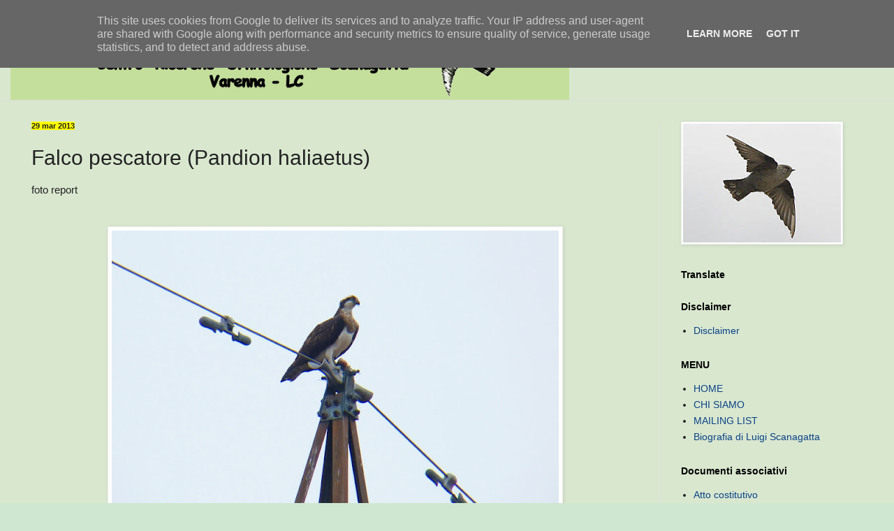

--- FILE ---
content_type: text/html; charset=UTF-8
request_url: http://www.crosvarenna.it/2013/03/falco-pescatore_29.html
body_size: 26604
content:
<!DOCTYPE html>
<html class='v2' dir='ltr' lang='it' xmlns='http://www.w3.org/1999/xhtml' xmlns:b='http://www.google.com/2005/gml/b' xmlns:data='http://www.google.com/2005/gml/data' xmlns:expr='http://www.google.com/2005/gml/expr'>
<head>
<link href='https://www.blogger.com/static/v1/widgets/335934321-css_bundle_v2.css' rel='stylesheet' type='text/css'/>
<meta content='bCCgzLkv0ndXBN3SemQWMdtBl5GE3khnz3eE6OaZ_1Q' name='google-site-verification'/>
<meta content='width=1100' name='viewport'/>
<meta content='text/html; charset=UTF-8' http-equiv='Content-Type'/>
<meta content='blogger' name='generator'/>
<link href='http://www.crosvarenna.it/favicon.ico' rel='icon' type='image/x-icon'/>
<link href='http://www.crosvarenna.it/2013/03/falco-pescatore_29.html' rel='canonical'/>
<link rel="alternate" type="application/atom+xml" title="C.R.O.S. Varenna - Atom" href="http://www.crosvarenna.it/feeds/posts/default" />
<link rel="alternate" type="application/rss+xml" title="C.R.O.S. Varenna - RSS" href="http://www.crosvarenna.it/feeds/posts/default?alt=rss" />
<link rel="service.post" type="application/atom+xml" title="C.R.O.S. Varenna - Atom" href="https://www.blogger.com/feeds/5480355027971995372/posts/default" />

<link rel="alternate" type="application/atom+xml" title="C.R.O.S. Varenna - Atom" href="http://www.crosvarenna.it/feeds/4400050937153992368/comments/default" />
<!--Can't find substitution for tag [blog.ieCssRetrofitLinks]-->
<link href='https://blogger.googleusercontent.com/img/b/R29vZ2xl/AVvXsEjtad7qwbThvyhp0xL8vJM-BS9qNmF8zOsGoCPtnlAoxu_kQA3gc3CCS6DSSoqHqN-mPasaYVQqwH6FswR8Cib2VnxyURYVFs94HNdu3b4cBSMUieeWElTmVEjIbQm-_9AWbQ4SgZGwt6Y/s640/Falco+pescatore1+29.03+l.jpg' rel='image_src'/>
<meta content='http://www.crosvarenna.it/2013/03/falco-pescatore_29.html' property='og:url'/>
<meta content='Falco pescatore (Pandion haliaetus)' property='og:title'/>
<meta content='' property='og:description'/>
<meta content='https://blogger.googleusercontent.com/img/b/R29vZ2xl/AVvXsEjtad7qwbThvyhp0xL8vJM-BS9qNmF8zOsGoCPtnlAoxu_kQA3gc3CCS6DSSoqHqN-mPasaYVQqwH6FswR8Cib2VnxyURYVFs94HNdu3b4cBSMUieeWElTmVEjIbQm-_9AWbQ4SgZGwt6Y/w1200-h630-p-k-no-nu/Falco+pescatore1+29.03+l.jpg' property='og:image'/>
<title>C.R.O.S. Varenna: Falco pescatore (Pandion haliaetus)</title>
<style id='page-skin-1' type='text/css'><!--
/*
-----------------------------------------------
Blogger Template Style
Name:     Simple
Designer: Blogger
URL:      www.blogger.com
----------------------------------------------- */
/* Variable definitions
====================
<Variable name="keycolor" description="Main Color" type="color" default="#66bbdd"/>
<Group description="Page Text" selector="body">
<Variable name="body.font" description="Font" type="font"
default="normal normal 12px Arial, Tahoma, Helvetica, FreeSans, sans-serif"/>
<Variable name="body.text.color" description="Text Color" type="color" default="#222222"/>
</Group>
<Group description="Backgrounds" selector=".body-fauxcolumns-outer">
<Variable name="body.background.color" description="Outer Background" type="color" default="#66bbdd"/>
<Variable name="content.background.color" description="Main Background" type="color" default="#ffffff"/>
<Variable name="header.background.color" description="Header Background" type="color" default="transparent"/>
</Group>
<Group description="Links" selector=".main-outer">
<Variable name="link.color" description="Link Color" type="color" default="#2288bb"/>
<Variable name="link.visited.color" description="Visited Color" type="color" default="#888888"/>
<Variable name="link.hover.color" description="Hover Color" type="color" default="#33aaff"/>
</Group>
<Group description="Blog Title" selector=".header h1">
<Variable name="header.font" description="Font" type="font"
default="normal normal 60px Arial, Tahoma, Helvetica, FreeSans, sans-serif"/>
<Variable name="header.text.color" description="Title Color" type="color" default="#3399bb" />
</Group>
<Group description="Blog Description" selector=".header .description">
<Variable name="description.text.color" description="Description Color" type="color"
default="#777777" />
</Group>
<Group description="Tabs Text" selector=".tabs-inner .widget li a">
<Variable name="tabs.font" description="Font" type="font"
default="normal normal 14px Arial, Tahoma, Helvetica, FreeSans, sans-serif"/>
<Variable name="tabs.text.color" description="Text Color" type="color" default="#999999"/>
<Variable name="tabs.selected.text.color" description="Selected Color" type="color" default="#000000"/>
</Group>
<Group description="Tabs Background" selector=".tabs-outer .PageList">
<Variable name="tabs.background.color" description="Background Color" type="color" default="#f5f5f5"/>
<Variable name="tabs.selected.background.color" description="Selected Color" type="color" default="#eeeeee"/>
</Group>
<Group description="Post Title" selector="h3.post-title, .comments h4">
<Variable name="post.title.font" description="Font" type="font"
default="normal normal 22px Arial, Tahoma, Helvetica, FreeSans, sans-serif"/>
</Group>
<Group description="Date Header" selector=".date-header">
<Variable name="date.header.color" description="Text Color" type="color"
default="#222222"/>
<Variable name="date.header.background.color" description="Background Color" type="color"
default="transparent"/>
<Variable name="date.header.font" description="Text Font" type="font"
default="normal bold 11px Arial, Tahoma, Helvetica, FreeSans, sans-serif"/>
<Variable name="date.header.padding" description="Date Header Padding" type="string" default="inherit"/>
<Variable name="date.header.letterspacing" description="Date Header Letter Spacing" type="string" default="inherit"/>
<Variable name="date.header.margin" description="Date Header Margin" type="string" default="inherit"/>
</Group>
<Group description="Post Footer" selector=".post-footer">
<Variable name="post.footer.text.color" description="Text Color" type="color" default="#666666"/>
<Variable name="post.footer.background.color" description="Background Color" type="color"
default="#f9f9f9"/>
<Variable name="post.footer.border.color" description="Shadow Color" type="color" default="#eeeeee"/>
</Group>
<Group description="Gadgets" selector="h2">
<Variable name="widget.title.font" description="Title Font" type="font"
default="normal bold 11px Arial, Tahoma, Helvetica, FreeSans, sans-serif"/>
<Variable name="widget.title.text.color" description="Title Color" type="color" default="#000000"/>
<Variable name="widget.alternate.text.color" description="Alternate Color" type="color" default="#999999"/>
</Group>
<Group description="Images" selector=".main-inner">
<Variable name="image.background.color" description="Background Color" type="color" default="#ffffff"/>
<Variable name="image.border.color" description="Border Color" type="color" default="#eeeeee"/>
<Variable name="image.text.color" description="Caption Text Color" type="color" default="#222222"/>
</Group>
<Group description="Accents" selector=".content-inner">
<Variable name="body.rule.color" description="Separator Line Color" type="color" default="#eeeeee"/>
<Variable name="tabs.border.color" description="Tabs Border Color" type="color" default="#dddddd"/>
</Group>
<Variable name="body.background" description="Body Background" type="background"
color="#5cc28d" default="$(color) none repeat scroll top left"/>
<Variable name="body.background.override" description="Body Background Override" type="string" default=""/>
<Variable name="body.background.gradient.cap" description="Body Gradient Cap" type="url"
default="url(https://resources.blogblog.com/blogblog/data/1kt/simple/gradients_light.png)"/>
<Variable name="body.background.gradient.tile" description="Body Gradient Tile" type="url"
default="url(https://resources.blogblog.com/blogblog/data/1kt/simple/body_gradient_tile_light.png)"/>
<Variable name="content.background.color.selector" description="Content Background Color Selector" type="string" default=".content-inner"/>
<Variable name="content.padding" description="Content Padding" type="length" default="10px" min="0" max="100px"/>
<Variable name="content.padding.horizontal" description="Content Horizontal Padding" type="length" default="0" min="0" max="100px"/>
<Variable name="content.shadow.spread" description="Content Shadow Spread" type="length" default="40px" min="0" max="100px"/>
<Variable name="content.shadow.spread.webkit" description="Content Shadow Spread (WebKit)" type="length" default="5px" min="0" max="100px"/>
<Variable name="content.shadow.spread.ie" description="Content Shadow Spread (IE)" type="length" default="10px" min="0" max="100px"/>
<Variable name="main.border.width" description="Main Border Width" type="length" default="0" min="0" max="10px"/>
<Variable name="header.background.gradient" description="Header Gradient" type="url" default="none"/>
<Variable name="header.shadow.offset.left" description="Header Shadow Offset Left" type="length" default="-1px" min="-50px" max="50px"/>
<Variable name="header.shadow.offset.top" description="Header Shadow Offset Top" type="length" default="-1px" min="-50px" max="50px"/>
<Variable name="header.shadow.spread" description="Header Shadow Spread" type="length" default="1px" min="0" max="100px"/>
<Variable name="header.padding" description="Header Padding" type="length" default="30px" min="0" max="100px"/>
<Variable name="header.border.size" description="Header Border Size" type="length" default="1px" min="0" max="10px"/>
<Variable name="header.bottom.border.size" description="Header Bottom Border Size" type="length" default="0" min="0" max="10px"/>
<Variable name="header.border.horizontalsize" description="Header Horizontal Border Size" type="length" default="0" min="0" max="10px"/>
<Variable name="description.text.size" description="Description Text Size" type="string" default="140%"/>
<Variable name="tabs.margin.top" description="Tabs Margin Top" type="length" default="0" min="0" max="100px"/>
<Variable name="tabs.margin.side" description="Tabs Side Margin" type="length" default="30px" min="0" max="100px"/>
<Variable name="tabs.background.gradient" description="Tabs Background Gradient" type="url"
default="url(https://resources.blogblog.com/blogblog/data/1kt/simple/gradients_light.png)"/>
<Variable name="tabs.border.width" description="Tabs Border Width" type="length" default="1px" min="0" max="10px"/>
<Variable name="tabs.bevel.border.width" description="Tabs Bevel Border Width" type="length" default="1px" min="0" max="10px"/>
<Variable name="post.margin.bottom" description="Post Bottom Margin" type="length" default="25px" min="0" max="100px"/>
<Variable name="image.border.small.size" description="Image Border Small Size" type="length" default="2px" min="0" max="10px"/>
<Variable name="image.border.large.size" description="Image Border Large Size" type="length" default="5px" min="0" max="10px"/>
<Variable name="page.width.selector" description="Page Width Selector" type="string" default=".region-inner"/>
<Variable name="page.width" description="Page Width" type="string" default="auto"/>
<Variable name="main.section.margin" description="Main Section Margin" type="length" default="15px" min="0" max="100px"/>
<Variable name="main.padding" description="Main Padding" type="length" default="15px" min="0" max="100px"/>
<Variable name="main.padding.top" description="Main Padding Top" type="length" default="30px" min="0" max="100px"/>
<Variable name="main.padding.bottom" description="Main Padding Bottom" type="length" default="30px" min="0" max="100px"/>
<Variable name="paging.background"
color="#d9e7cf"
description="Background of blog paging area" type="background"
default="transparent none no-repeat scroll top center"/>
<Variable name="footer.bevel" description="Bevel border length of footer" type="length" default="0" min="0" max="10px"/>
<Variable name="mobile.background.overlay" description="Mobile Background Overlay" type="string"
default="transparent none repeat scroll top left"/>
<Variable name="mobile.background.size" description="Mobile Background Size" type="string" default="auto"/>
<Variable name="mobile.button.color" description="Mobile Button Color" type="color" default="#ffffff" />
<Variable name="startSide" description="Side where text starts in blog language" type="automatic" default="left"/>
<Variable name="endSide" description="Side where text ends in blog language" type="automatic" default="right"/>
*/
/* Content
----------------------------------------------- */
body {
font: normal normal 14px Arial, Tahoma, Helvetica, FreeSans, sans-serif;
color: #222222;
background: #cfe7d1 url(//themes.googleusercontent.com/image?id=1x_TqXo6-7t6y2ZiuOyQ2Bk6Zod9CTtyKYtRui0IeQJe6hVlJcQiXYG2xQGkxKvl6iZMJ) repeat fixed top center /* Credit: gaffera (http://www.istockphoto.com/googleimages.php?id=4072573&amp;platform=blogger) */;
padding: 0 0 0 0;
background-attachment: scroll;
}
html body .content-outer {
min-width: 0;
max-width: 100%;
width: 100%;
}
h2 {
font-size: 22px;
}
a:link {
text-decoration:none;
color: #0a4286;
}
a:visited {
text-decoration:none;
color: #c28c5c;
}
a:hover {
text-decoration:underline;
color: #5cc28d;
}
.body-fauxcolumn-outer .fauxcolumn-inner {
background: transparent url(https://resources.blogblog.com/blogblog/data/1kt/simple/body_gradient_tile_light.png) repeat scroll top left;
_background-image: none;
}
.body-fauxcolumn-outer .cap-top {
position: absolute;
z-index: 1;
height: 400px;
width: 100%;
}
.body-fauxcolumn-outer .cap-top .cap-left {
width: 100%;
background: transparent url(https://resources.blogblog.com/blogblog/data/1kt/simple/gradients_light.png) repeat-x scroll top left;
_background-image: none;
}
.content-outer {
-moz-box-shadow: 0 0 0 rgba(0, 0, 0, .15);
-webkit-box-shadow: 0 0 0 rgba(0, 0, 0, .15);
-goog-ms-box-shadow: 0 0 0 #333333;
box-shadow: 0 0 0 rgba(0, 0, 0, .15);
margin-bottom: 1px;
}
.content-inner {
padding: 0 0;
}
.main-outer, .footer-outer {
background-color: #d9e7cf;
}
/* Header
----------------------------------------------- */
.header-outer {
background: #d9e7cf none repeat-x scroll 0 -400px;
_background-image: none;
}
.Header h1 {
font: normal normal 70px Arial, Tahoma, Helvetica, FreeSans, sans-serif;
color: #205da1;
text-shadow: 0 0 0 rgba(0, 0, 0, .2);
}
.Header h1 a {
color: #205da1;
}
.Header .description {
font-size: 200%;
color: #444444;
}
.header-inner .Header .titlewrapper {
padding: 22px 30px;
}
.header-inner .Header .descriptionwrapper {
padding: 0 30px;
}
/* Tabs
----------------------------------------------- */
.tabs-inner .section:first-child {
border-top: 0 solid #dddddd;
}
.tabs-inner .section:first-child ul {
margin-top: -0;
border-top: 0 solid #dddddd;
border-left: 0 solid #dddddd;
border-right: 0 solid #dddddd;
}
.tabs-inner .widget ul {
background: #5fa323 none repeat-x scroll 0 -800px;
_background-image: none;
border-bottom: 0 solid #dddddd;
margin-top: 0;
margin-left: -0;
margin-right: -0;
}
.tabs-inner .widget li a {
display: inline-block;
padding: .6em 1em;
font: normal normal 24px Arial, Tahoma, Helvetica, FreeSans, sans-serif;
color: #111111;
border-left: 0 solid #d9e7cf;
border-right: 0 solid #dddddd;
}
.tabs-inner .widget li:first-child a {
border-left: none;
}
.tabs-inner .widget li.selected a, .tabs-inner .widget li a:hover {
color: #444444;
background-color: #5cc28d;
text-decoration: none;
}
/* Columns
----------------------------------------------- */
.main-outer {
border-top: 1px solid #dddddd;
}
.fauxcolumn-left-outer .fauxcolumn-inner {
border-right: 1px solid #dddddd;
}
.fauxcolumn-right-outer .fauxcolumn-inner {
border-left: 1px solid #dddddd;
}
/* Headings
----------------------------------------------- */
div.widget > h2,
div.widget h2.title {
margin: 0 0 1em 0;
font: normal bold 14px Arial, Tahoma, Helvetica, FreeSans, sans-serif;
color: #000000;
}
/* Widgets
----------------------------------------------- */
.widget .zippy {
color: #999999;
text-shadow: 2px 2px 1px rgba(0, 0, 0, .1);
}
.widget .popular-posts ul {
list-style: none;
}
/* Posts
----------------------------------------------- */
h2.date-header {
font: normal bold 11px Arial, Tahoma, Helvetica, FreeSans, sans-serif;
}
.date-header span {
background-color: #ffff00;
color: #222222;
padding: inherit;
letter-spacing: inherit;
margin: inherit;
}
.main-inner {
padding-top: 30px;
padding-bottom: 30px;
}
.main-inner .column-center-inner {
padding: 0 15px;
}
.main-inner .column-center-inner .section {
margin: 0 15px;
}
.post {
margin: 0 0 25px 0;
}
h3.post-title, .comments h4 {
font: normal normal 30px Arial, Tahoma, Helvetica, FreeSans, sans-serif;
margin: .75em 0 0;
}
.post-body {
font-size: 110%;
line-height: 1.4;
position: relative;
}
.post-body img, .post-body .tr-caption-container, .Profile img, .Image img,
.BlogList .item-thumbnail img {
padding: 2px;
background: #ffffff;
border: 1px solid #eeeeee;
-moz-box-shadow: 1px 1px 5px rgba(0, 0, 0, .1);
-webkit-box-shadow: 1px 1px 5px rgba(0, 0, 0, .1);
box-shadow: 1px 1px 5px rgba(0, 0, 0, .1);
}
.post-body img, .post-body .tr-caption-container {
padding: 5px;
}
.post-body .tr-caption-container {
color: #222222;
}
.post-body .tr-caption-container img {
padding: 0;
background: transparent;
border: none;
-moz-box-shadow: 0 0 0 rgba(0, 0, 0, .1);
-webkit-box-shadow: 0 0 0 rgba(0, 0, 0, .1);
box-shadow: 0 0 0 rgba(0, 0, 0, .1);
}
.post-header {
margin: 0 0 1.5em;
line-height: 1.6;
font-size: 90%;
}
.post-footer {
margin: 20px -2px 0;
padding: 5px 10px;
color: #666666;
background-color: #d9eac6;
border-bottom: 1px solid #eeeeee;
line-height: 1.6;
font-size: 90%;
}
#comments .comment-author {
padding-top: 1.5em;
border-top: 1px solid #dddddd;
background-position: 0 1.5em;
}
#comments .comment-author:first-child {
padding-top: 0;
border-top: none;
}
.avatar-image-container {
margin: .2em 0 0;
}
#comments .avatar-image-container img {
border: 1px solid #eeeeee;
}
/* Comments
----------------------------------------------- */
.comments .comments-content .icon.blog-author {
background-repeat: no-repeat;
background-image: url([data-uri]);
}
.comments .comments-content .loadmore a {
border-top: 1px solid #999999;
border-bottom: 1px solid #999999;
}
.comments .comment-thread.inline-thread {
background-color: #d9eac6;
}
.comments .continue {
border-top: 2px solid #999999;
}
/* Accents
---------------------------------------------- */
.section-columns td.columns-cell {
border-left: 1px solid #dddddd;
}
.blog-pager {
background: transparent none no-repeat scroll top center;
}
.blog-pager-older-link, .home-link,
.blog-pager-newer-link {
background-color: #d9e7cf;
padding: 5px;
}
.footer-outer {
border-top: 0 dashed #bbbbbb;
}
/* Mobile
----------------------------------------------- */
body.mobile  {
background-size: auto;
}
.mobile .body-fauxcolumn-outer {
background: transparent none repeat scroll top left;
}
.mobile .body-fauxcolumn-outer .cap-top {
background-size: 100% auto;
}
.mobile .content-outer {
-webkit-box-shadow: 0 0 3px rgba(0, 0, 0, .15);
box-shadow: 0 0 3px rgba(0, 0, 0, .15);
}
.mobile .tabs-inner .widget ul {
margin-left: 0;
margin-right: 0;
}
.mobile .post {
margin: 0;
}
.mobile .main-inner .column-center-inner .section {
margin: 0;
}
.mobile .date-header span {
padding: 0.1em 10px;
margin: 0 -10px;
}
.mobile h3.post-title {
margin: 0;
}
.mobile .blog-pager {
background: transparent none no-repeat scroll top center;
}
.mobile .footer-outer {
border-top: none;
}
.mobile .main-inner, .mobile .footer-inner {
background-color: #d9e7cf;
}
.mobile-index-contents {
color: #222222;
}
.mobile-link-button {
background-color: #0a4286;
}
.mobile-link-button a:link, .mobile-link-button a:visited {
color: #ffffff;
}
.mobile .tabs-inner .section:first-child {
border-top: none;
}
.mobile .tabs-inner .PageList .widget-content {
background-color: #5cc28d;
color: #444444;
border-top: 0 solid #dddddd;
border-bottom: 0 solid #dddddd;
}
.mobile .tabs-inner .PageList .widget-content .pagelist-arrow {
border-left: 1px solid #dddddd;
}

--></style>
<style id='template-skin-1' type='text/css'><!--
body {
min-width: 1250px;
}
.content-outer, .content-fauxcolumn-outer, .region-inner {
min-width: 1250px;
max-width: 1250px;
_width: 1250px;
}
.main-inner .columns {
padding-left: 0;
padding-right: 320px;
}
.main-inner .fauxcolumn-center-outer {
left: 0;
right: 320px;
/* IE6 does not respect left and right together */
_width: expression(this.parentNode.offsetWidth -
parseInt("0") -
parseInt("320px") + 'px');
}
.main-inner .fauxcolumn-left-outer {
width: 0;
}
.main-inner .fauxcolumn-right-outer {
width: 320px;
}
.main-inner .column-left-outer {
width: 0;
right: 100%;
margin-left: -0;
}
.main-inner .column-right-outer {
width: 320px;
margin-right: -320px;
}
#layout {
min-width: 0;
}
#layout .content-outer {
min-width: 0;
width: 800px;
}
#layout .region-inner {
min-width: 0;
width: auto;
}
body#layout div.add_widget {
padding: 8px;
}
body#layout div.add_widget a {
margin-left: 32px;
}
--></style>
<style>
    body {background-image:url(\/\/themes.googleusercontent.com\/image?id=1x_TqXo6-7t6y2ZiuOyQ2Bk6Zod9CTtyKYtRui0IeQJe6hVlJcQiXYG2xQGkxKvl6iZMJ);}
    
@media (max-width: 200px) { body {background-image:url(\/\/themes.googleusercontent.com\/image?id=1x_TqXo6-7t6y2ZiuOyQ2Bk6Zod9CTtyKYtRui0IeQJe6hVlJcQiXYG2xQGkxKvl6iZMJ&options=w200);}}
@media (max-width: 400px) and (min-width: 201px) { body {background-image:url(\/\/themes.googleusercontent.com\/image?id=1x_TqXo6-7t6y2ZiuOyQ2Bk6Zod9CTtyKYtRui0IeQJe6hVlJcQiXYG2xQGkxKvl6iZMJ&options=w400);}}
@media (max-width: 800px) and (min-width: 401px) { body {background-image:url(\/\/themes.googleusercontent.com\/image?id=1x_TqXo6-7t6y2ZiuOyQ2Bk6Zod9CTtyKYtRui0IeQJe6hVlJcQiXYG2xQGkxKvl6iZMJ&options=w800);}}
@media (max-width: 1200px) and (min-width: 801px) { body {background-image:url(\/\/themes.googleusercontent.com\/image?id=1x_TqXo6-7t6y2ZiuOyQ2Bk6Zod9CTtyKYtRui0IeQJe6hVlJcQiXYG2xQGkxKvl6iZMJ&options=w1200);}}
/* Last tag covers anything over one higher than the previous max-size cap. */
@media (min-width: 1201px) { body {background-image:url(\/\/themes.googleusercontent.com\/image?id=1x_TqXo6-7t6y2ZiuOyQ2Bk6Zod9CTtyKYtRui0IeQJe6hVlJcQiXYG2xQGkxKvl6iZMJ&options=w1600);}}
  </style>
<link href='https://www.blogger.com/dyn-css/authorization.css?targetBlogID=5480355027971995372&amp;zx=0e01acf1-4632-4de0-aaff-3dccd4e8faeb' media='none' onload='if(media!=&#39;all&#39;)media=&#39;all&#39;' rel='stylesheet'/><noscript><link href='https://www.blogger.com/dyn-css/authorization.css?targetBlogID=5480355027971995372&amp;zx=0e01acf1-4632-4de0-aaff-3dccd4e8faeb' rel='stylesheet'/></noscript>
<meta name='google-adsense-platform-account' content='ca-host-pub-1556223355139109'/>
<meta name='google-adsense-platform-domain' content='blogspot.com'/>

<script type="text/javascript" language="javascript">
  // Supply ads personalization default for EEA readers
  // See https://www.blogger.com/go/adspersonalization
  adsbygoogle = window.adsbygoogle || [];
  if (typeof adsbygoogle.requestNonPersonalizedAds === 'undefined') {
    adsbygoogle.requestNonPersonalizedAds = 1;
  }
</script>


</head>
<body class='loading'>
<div class='navbar section' id='navbar' name='Navbar'><div class='widget Navbar' data-version='1' id='Navbar1'><script type="text/javascript">
    function setAttributeOnload(object, attribute, val) {
      if(window.addEventListener) {
        window.addEventListener('load',
          function(){ object[attribute] = val; }, false);
      } else {
        window.attachEvent('onload', function(){ object[attribute] = val; });
      }
    }
  </script>
<div id="navbar-iframe-container"></div>
<script type="text/javascript" src="https://apis.google.com/js/platform.js"></script>
<script type="text/javascript">
      gapi.load("gapi.iframes:gapi.iframes.style.bubble", function() {
        if (gapi.iframes && gapi.iframes.getContext) {
          gapi.iframes.getContext().openChild({
              url: 'https://www.blogger.com/navbar/5480355027971995372?po\x3d4400050937153992368\x26origin\x3dhttp://www.crosvarenna.it',
              where: document.getElementById("navbar-iframe-container"),
              id: "navbar-iframe"
          });
        }
      });
    </script><script type="text/javascript">
(function() {
var script = document.createElement('script');
script.type = 'text/javascript';
script.src = '//pagead2.googlesyndication.com/pagead/js/google_top_exp.js';
var head = document.getElementsByTagName('head')[0];
if (head) {
head.appendChild(script);
}})();
</script>
</div></div>
<div class='body-fauxcolumns'>
<div class='fauxcolumn-outer body-fauxcolumn-outer'>
<div class='cap-top'>
<div class='cap-left'></div>
<div class='cap-right'></div>
</div>
<div class='fauxborder-left'>
<div class='fauxborder-right'></div>
<div class='fauxcolumn-inner'>
</div>
</div>
<div class='cap-bottom'>
<div class='cap-left'></div>
<div class='cap-right'></div>
</div>
</div>
</div>
<div class='content'>
<div class='content-fauxcolumns'>
<div class='fauxcolumn-outer content-fauxcolumn-outer'>
<div class='cap-top'>
<div class='cap-left'></div>
<div class='cap-right'></div>
</div>
<div class='fauxborder-left'>
<div class='fauxborder-right'></div>
<div class='fauxcolumn-inner'>
</div>
</div>
<div class='cap-bottom'>
<div class='cap-left'></div>
<div class='cap-right'></div>
</div>
</div>
</div>
<div class='content-outer'>
<div class='content-cap-top cap-top'>
<div class='cap-left'></div>
<div class='cap-right'></div>
</div>
<div class='fauxborder-left content-fauxborder-left'>
<div class='fauxborder-right content-fauxborder-right'></div>
<div class='content-inner'>
<header>
<div class='header-outer'>
<div class='header-cap-top cap-top'>
<div class='cap-left'></div>
<div class='cap-right'></div>
</div>
<div class='fauxborder-left header-fauxborder-left'>
<div class='fauxborder-right header-fauxborder-right'></div>
<div class='region-inner header-inner'>
<div class='header section' id='header' name='Intestazione'><div class='widget Header' data-version='1' id='Header1'>
<div id='header-inner'>
<a href='http://www.crosvarenna.it/' style='display: block'>
<img alt='C.R.O.S. Varenna' height='113px; ' id='Header1_headerimg' src='https://blogger.googleusercontent.com/img/b/R29vZ2xl/AVvXsEjFp9xXzzcGrtPHl6yOFSQlqynAKIawdSZIP1nLS2VqueWKR6F6Wnm4pX3akP9kGJJGBQf5U3kFCyBXsWq_CLrr0zlP8EtUJEhGc6Jexps4z3ClFfyc8GVhWY_QOsEf5zRWSUsgz-5ABYc/s1600/titolo1.gif' style='display: block' width='800px; '/>
</a>
</div>
</div></div>
</div>
</div>
<div class='header-cap-bottom cap-bottom'>
<div class='cap-left'></div>
<div class='cap-right'></div>
</div>
</div>
</header>
<div class='tabs-outer'>
<div class='tabs-cap-top cap-top'>
<div class='cap-left'></div>
<div class='cap-right'></div>
</div>
<div class='fauxborder-left tabs-fauxborder-left'>
<div class='fauxborder-right tabs-fauxborder-right'></div>
<div class='region-inner tabs-inner'>
<div class='tabs no-items section' id='crosscol' name='Multi-colonne'></div>
<div class='tabs no-items section' id='crosscol-overflow' name='Cross-Column 2'></div>
</div>
</div>
<div class='tabs-cap-bottom cap-bottom'>
<div class='cap-left'></div>
<div class='cap-right'></div>
</div>
</div>
<div class='main-outer'>
<div class='main-cap-top cap-top'>
<div class='cap-left'></div>
<div class='cap-right'></div>
</div>
<div class='fauxborder-left main-fauxborder-left'>
<div class='fauxborder-right main-fauxborder-right'></div>
<div class='region-inner main-inner'>
<div class='columns fauxcolumns'>
<div class='fauxcolumn-outer fauxcolumn-center-outer'>
<div class='cap-top'>
<div class='cap-left'></div>
<div class='cap-right'></div>
</div>
<div class='fauxborder-left'>
<div class='fauxborder-right'></div>
<div class='fauxcolumn-inner'>
</div>
</div>
<div class='cap-bottom'>
<div class='cap-left'></div>
<div class='cap-right'></div>
</div>
</div>
<div class='fauxcolumn-outer fauxcolumn-left-outer'>
<div class='cap-top'>
<div class='cap-left'></div>
<div class='cap-right'></div>
</div>
<div class='fauxborder-left'>
<div class='fauxborder-right'></div>
<div class='fauxcolumn-inner'>
</div>
</div>
<div class='cap-bottom'>
<div class='cap-left'></div>
<div class='cap-right'></div>
</div>
</div>
<div class='fauxcolumn-outer fauxcolumn-right-outer'>
<div class='cap-top'>
<div class='cap-left'></div>
<div class='cap-right'></div>
</div>
<div class='fauxborder-left'>
<div class='fauxborder-right'></div>
<div class='fauxcolumn-inner'>
</div>
</div>
<div class='cap-bottom'>
<div class='cap-left'></div>
<div class='cap-right'></div>
</div>
</div>
<!-- corrects IE6 width calculation -->
<div class='columns-inner'>
<div class='column-center-outer'>
<div class='column-center-inner'>
<div class='main section' id='main' name='Principale'><div class='widget Blog' data-version='1' id='Blog1'>
<div class='blog-posts hfeed'>

          <div class="date-outer">
        
<h2 class='date-header'><span>29 mar 2013</span></h2>

          <div class="date-posts">
        
<div class='post-outer'>
<div class='post hentry uncustomized-post-template' itemprop='blogPost' itemscope='itemscope' itemtype='http://schema.org/BlogPosting'>
<meta content='https://blogger.googleusercontent.com/img/b/R29vZ2xl/AVvXsEjtad7qwbThvyhp0xL8vJM-BS9qNmF8zOsGoCPtnlAoxu_kQA3gc3CCS6DSSoqHqN-mPasaYVQqwH6FswR8Cib2VnxyURYVFs94HNdu3b4cBSMUieeWElTmVEjIbQm-_9AWbQ4SgZGwt6Y/s640/Falco+pescatore1+29.03+l.jpg' itemprop='image_url'/>
<meta content='5480355027971995372' itemprop='blogId'/>
<meta content='4400050937153992368' itemprop='postId'/>
<a name='4400050937153992368'></a>
<h3 class='post-title entry-title' itemprop='name'>
Falco pescatore (Pandion haliaetus)
</h3>
<div class='post-header'>
<div class='post-header-line-1'></div>
</div>
<div class='post-body entry-content' id='post-body-4400050937153992368' itemprop='description articleBody'>
foto report<br />
&#65279;<div class="separator" style="clear: both; text-align: center;">
<br /></div>
<table align="center" cellpadding="0" cellspacing="0" class="tr-caption-container" style="margin-left: auto; margin-right: auto; text-align: center;"><tbody>
<tr><td style="text-align: center;"><a href="https://blogger.googleusercontent.com/img/b/R29vZ2xl/AVvXsEjtad7qwbThvyhp0xL8vJM-BS9qNmF8zOsGoCPtnlAoxu_kQA3gc3CCS6DSSoqHqN-mPasaYVQqwH6FswR8Cib2VnxyURYVFs94HNdu3b4cBSMUieeWElTmVEjIbQm-_9AWbQ4SgZGwt6Y/s1600/Falco+pescatore1+29.03+l.jpg" imageanchor="1" style="margin-left: auto; margin-right: auto;"><img border="0" height="426" src="https://blogger.googleusercontent.com/img/b/R29vZ2xl/AVvXsEjtad7qwbThvyhp0xL8vJM-BS9qNmF8zOsGoCPtnlAoxu_kQA3gc3CCS6DSSoqHqN-mPasaYVQqwH6FswR8Cib2VnxyURYVFs94HNdu3b4cBSMUieeWElTmVEjIbQm-_9AWbQ4SgZGwt6Y/s640/Falco+pescatore1+29.03+l.jpg" width="640" /></a></td></tr>
<tr><td class="tr-caption" style="text-align: center;">Lago di Pusiano (CO), Dario Porta.</td></tr>
</tbody></table>
<div style='clear: both;'></div>
</div>
<div class='post-footer'>
<div class='post-footer-line post-footer-line-1'>
<span class='post-author vcard'>
</span>
<span class='post-timestamp'>
at
<meta content='http://www.crosvarenna.it/2013/03/falco-pescatore_29.html' itemprop='url'/>
<a class='timestamp-link' href='http://www.crosvarenna.it/2013/03/falco-pescatore_29.html' rel='bookmark' title='permanent link'><abbr class='published' itemprop='datePublished' title='2013-03-29T09:29:00+01:00'>venerdì, marzo 29, 2013</abbr></a>
</span>
<span class='post-comment-link'>
</span>
<span class='post-icons'>
</span>
<div class='post-share-buttons goog-inline-block'>
</div>
</div>
<div class='post-footer-line post-footer-line-2'>
<span class='post-labels'>
Labels:
<a href='http://www.crosvarenna.it/search/label/Falco%20pescatore%20%28Pandion%20haliaetus%29' rel='tag'>Falco pescatore (Pandion haliaetus)</a>
</span>
</div>
<div class='post-footer-line post-footer-line-3'>
<span class='post-location'>
</span>
</div>
</div>
</div>
<div class='comments' id='comments'>
<a name='comments'></a>
<h4>Nessun commento:</h4>
<div id='Blog1_comments-block-wrapper'>
<dl class='avatar-comment-indent' id='comments-block'>
</dl>
</div>
<p class='comment-footer'>
<a href='https://www.blogger.com/comment/fullpage/post/5480355027971995372/4400050937153992368' onclick=''>Posta un commento</a>
</p>
</div>
</div>

        </div></div>
      
</div>
<div class='blog-pager' id='blog-pager'>
<span id='blog-pager-newer-link'>
<a class='blog-pager-newer-link' href='http://www.crosvarenna.it/2013/03/falco-di-palude.html' id='Blog1_blog-pager-newer-link' title='Post più recente'>Post più recente</a>
</span>
<span id='blog-pager-older-link'>
<a class='blog-pager-older-link' href='http://www.crosvarenna.it/2013/03/pettazzurro.html' id='Blog1_blog-pager-older-link' title='Post più vecchio'>Post più vecchio</a>
</span>
<a class='home-link' href='http://www.crosvarenna.it/'>Home page</a>
</div>
<div class='clear'></div>
<div class='post-feeds'>
<div class='feed-links'>
Iscriviti a:
<a class='feed-link' href='http://www.crosvarenna.it/feeds/4400050937153992368/comments/default' target='_blank' type='application/atom+xml'>Commenti sul post (Atom)</a>
</div>
</div>
</div></div>
</div>
</div>
<div class='column-left-outer'>
<div class='column-left-inner'>
<aside>
</aside>
</div>
</div>
<div class='column-right-outer'>
<div class='column-right-inner'>
<aside>
<div class='sidebar section' id='sidebar-right-1'><div class='widget Image' data-version='1' id='Image1'>
<div class='widget-content'>
<img alt='' height='170' id='Image1_img' src='https://blogger.googleusercontent.com/img/b/R29vZ2xl/AVvXsEgOcrgCULUVeldyjklM8-39donrLlSuOvZfUs7UkPe6UUGEXOV3ZwI8b943B_eWXrZ2Pg-k35wqu1M_wbK1aW0faAnbQrdgWvayAfNS3VIc9K55k2iN0bL-cXHEKbWRu_kP1PA6Rzag6wY/s226/e32d.jpg' width='226'/>
<br/>
</div>
<div class='clear'></div>
</div><div class='widget Translate' data-version='1' id='Translate1'>
<h2 class='title'>Translate</h2>
<div id='google_translate_element'></div>
<script>
    function googleTranslateElementInit() {
      new google.translate.TranslateElement({
        pageLanguage: 'it',
        autoDisplay: 'true',
        layout: google.translate.TranslateElement.InlineLayout.VERTICAL
      }, 'google_translate_element');
    }
  </script>
<script src='//translate.google.com/translate_a/element.js?cb=googleTranslateElementInit'></script>
<div class='clear'></div>
</div><div class='widget LinkList' data-version='1' id='LinkList10'>
<h2>Disclaimer</h2>
<div class='widget-content'>
<ul>
<li><a href='http://www.crosvarenna.it/2007/11/disclaimer.html'>Disclaimer</a></li>
</ul>
<div class='clear'></div>
</div>
</div><div class='widget LinkList' data-version='1' id='LinkList2'>
<h2>MENU</h2>
<div class='widget-content'>
<ul>
<li><a href='http://crosvarenna.blogspot.com/'>HOME</a></li>
<li><a href='http://crosvarenna.blogspot.com/2007/11/chi-siamo.html'>CHI SIAMO</a></li>
<li><a href='http://crosvarenna.blogspot.com/2007/12/mailing-list-crosvarenna.html'>MAILING LIST</a></li>
<li><a href='http://associazionescanagatta.blogspot.it/2010/01/biografia-del-maestro-luigi-scanagatta.html'>Biografia di Luigi Scanagatta</a></li>
</ul>
<div class='clear'></div>
</div>
</div><div class='widget LinkList' data-version='1' id='LinkList13'>
<h2>Documenti associativi</h2>
<div class='widget-content'>
<ul>
<li><a href='https://drive.google.com/file/d/1_yQQg8ehhvvGiyvYh8NxXKk2LmJZKM8P/view?usp=sharing'>Atto costitutivo</a></li>
<li><a href='https://drive.google.com/file/d/1qbyv-6ktIOdL37DMjYUTShY62at0Vw8c/view?usp=sharing'>Modulo nuovi soci-PDF</a></li>
<li><a href='https://drive.google.com/file/d/1eIn9c-oafjC1lZU4IC_CewkFX3qUJRZf/view?usp=share_link'>Quota associativa e coordinate bancarie</a></li>
<li><a href='https://drive.google.com/file/d/1ZSgCTUWPkI5vTPR6U2tsMz0WGtmok6yP/view?usp=sharing'>Statuto associativo</a></li>
<li><a href='http://www.crosvarenna.it/2007/10/contatto.html'>Contatto</a></li>
</ul>
<div class='clear'></div>
</div>
</div><div class='widget LinkList' data-version='1' id='LinkList15'>
<h2>Pubblicazioni e articoli del CROS</h2>
<div class='widget-content'>
<ul>
<li><a href='https://drive.google.com/file/d/1PoE9RvLg8zAteN0u0e5KAjpfuUMFz0HB/view?usp=sharing'>Tutela delle colonie di rondoni nella provincia di Lecco</a></li>
<li><a href='https://www.google.com/maps/d/u/0/viewer?hl=it&mid=1HwYrsMq_1Zypvz01KN2GrlJwOQ6AhdA&ll=45.89444040042033%2C9.32332414639677&z=10'>Mappa delle colonie dei rondoni in Provincia di Lecco</a></li>
<li><a href='http://www.crosvarenna.it/2008/09/aree-protette-delle-province-di-lecco.html'>Aree protette delle provincie di Como, Lecco e Sondrio</a></li>
<li><a href='https://drive.google.com/file/d/1yEuQYfpCbQMs2q2ZGJX0NuVDiyNVtu6o/view?usp=sharing'>Atti Museo Ornitologico Scanagatta - catalogo collezione museo. 1995</a></li>
<li><a href='https://drive.google.com/file/d/1zgR-wAbk9e0-ovh8W28YCmbSh1xwSoHS/view?usp=sharing'>Atti Museo Ornitologico Scanagatta - Elenco degli uccelli delle provincie di Como e di Lecco. 1993</a></li>
<li><a href='https://drive.google.com/file/d/1kv4Rn8w3YDKIRtqdWrleUDHsnZqMGhEO/view?usp=sharing'>Avifauna del Lago di Olginate - 2008 </a></li>
<li><a href='https://drive.google.com/file/d/1UajH5vvYhnka6dut31-w8BBEdhU__AcE/view?usp=sharing'>Avifauna del lago di Olginate, elenco sistematico delle specie - 2008</a></li>
<li><a href='https://drive.google.com/file/d/1EHmew3rbR9MDndmFsQ4Hq4DzyOSzXuz0/view?usp=sharing'>Avifauna del Monte Cornizzolo, elenco sistematico delle specie. 1983-2011 </a></li>
<li><a href='https://drive.google.com/file/d/1n9V4Ktb1YChocQ7fs1Jvo8tjHo-caekO/view?usp=sharing'>Avifauna del Monte Cornizzolo. 1983-2011 </a></li>
<li><a href='https://drive.google.com/file/d/12lcGfw0IBSxRphlMtEXEsYMnqgFJTN3d/view?usp=sharing'>Avifauna della Palude di Brivio - 2009 </a></li>
<li><a href='https://drive.google.com/file/d/1Lp4PDFkXlLyWOwjQMTEwL7TXVci9bgdw/view?usp=sharing'>Avifauna della palude di Brivio - elenco sistematico delle specie - 2009</a></li>
<li><a href='https://drive.google.com/file/d/10pzBWHhtYbVxDvS9YUzexB50ERoTXGt6/view?usp=sharing'>Avifauna monte Cornizzolo, elenco delle specie. 2013-2015</a></li>
<li><a href='https://drive.google.com/file/d/14RWCQ8EYAJ2cT-i5eIveqfqUKda2vndX/view?usp=sharing'>Avifauna Monte Cornizzolo. 2013-2015 </a></li>
<li><a href='https://drive.google.com/file/d/12pzyobcZPKeGBDPVdi8qVVmOFmZVti-_/view?usp=sharing'>Codice del Birdwatcher e fotografo naturalista</a></li>
<li><a href='https://drive.google.com/file/d/11NGiNGZBTisyRFoFw-rKoZBa97MCQdiA/view?usp=sharing'>Contributo identificazione gavina siberiana.</a></li>
<li><a href='https://drive.google.com/file/d/1DJIC29bewR16BTK_G7e4nsygiB0n4hBl/view?usp=sharing'>Gli uccelli del Lago di Pusiano - 1997 </a></li>
<li><a href='http://www.crosvarenna.it/2021/07/gli-uccelli-delle-provincie-di-como-e.html'>Gli Uccelli delle provincie di Como e di Lecco - 2020</a></li>
<li><a href='https://drive.google.com/file/d/1Z3k2tjfkObKlyoLie45O7z8xp364-O3J/view?usp=sharing'>Il Picchio nero nel Parco della valle del Lambro. 2019</a></li>
<li><a href='https://drive.google.com/file/d/1JNU-7Ho06NDJRDV-VzBUzTLGixSz47fs/view?usp=sharing'>Il picchio rosso minore nel Parco della Valle del Lambro - 2013 </a></li>
<li><a href='https://drive.google.com/file/d/1nEe1t2iAZUaKV9vwfJJFcly25eVlmB_L/view?usp=sharing'>Lo smergo maggiore del Lago di Como</a></li>
<li><a href='https://drive.google.com/file/d/1LLXPp6Ste7CqJSON_PaKDEkMI7k4AX-L/view?usp=sharing'>Lo smergo maggiore: prima nidificazione per il Lago di Como</a></li>
<li><a href='https://drive.google.com/file/d/1NjbpbJIdyEkqXre2sHRRclwlYNcNpxGz/view?usp=sharing'>Lo smergo maggiore: tabella della crescita dei pulcini</a></li>
<li><a href='http://www.crosvarenna.it/2018/10/purpurea-2020-progetto-di-tracking.html'>Progetto tracking Aironi rossi</a></li>
<li><a href='https://drive.google.com/file/d/1NUuq_0jud7ZKKWfkmRNPEuVdNHsTxLx2/view?usp=sharing'>Riassunto delle caratteristiche della Sterpazzolina</a></li>
<li><a href='https://drive.google.com/file/d/1KhBT_ygxLupF63zVq6AkurphuxGHUec1/view?usp=sharing'>Studio sul ripristino ambientale del Pian di Spagna - 2011-2013 </a></li>
</ul>
<div class='clear'></div>
</div>
</div><div class='widget LinkList' data-version='1' id='LinkList12'>
<h2>Annuario CROS</h2>
<div class='widget-content'>
<ul>
<li><a href='https://drive.google.com/file/d/1zU0d7hNybp1NzCNDtpTvrZztk9EMFC89/view?usp=sharing'>Annuario 2023</a></li>
<li><a href='https://drive.google.com/file/d/14laDtV58kPYebBXZIcDVuqtG-tWLo_kl/view?usp=sharing'>Annuario 2022</a></li>
<li><a href='https://drive.google.com/file/d/1D4Ht232vhcr-YrSkHW5szEX_tyo-zTEg/view?usp=sharing'>Annuario 2021</a></li>
<li><a href='https://drive.google.com/file/d/1fCkHVLaXPq2RZyKHZqfLB9q8g2PQRr_u/view?usp=sharing'>Annuario 2020</a></li>
<li><a href='https://drive.google.com/file/d/1f9tFFetzM2qTWDzoUNZ9SHS5FpnkkyZF/view?usp=sharing'>Annuario 2019</a></li>
<li><a href='https://drive.google.com/file/d/1qtLqVoCP1P_N-hQ0y8-E2Yo-V04RsNmA/view?usp=sharing'>Annuario 2018</a></li>
<li><a href='https://drive.google.com/file/d/1eY7iLWXwnGBH5jUJEFS_G4aT4ehtQzLH/view?usp=sharing'>Annuario 2017</a></li>
<li><a href='https://drive.google.com/file/d/1JcpKaueGjtLYCsFGR0Kn2IZ365Nm5hdb/view?usp=sharing'>Annuario 2016</a></li>
<li><a href='https://drive.google.com/file/d/1RZ1da_cw9eztBcmz9leUaiIbb4yDCrhP/view?usp=sharing'>Annuario 2015</a></li>
<li><a href='https://drive.google.com/file/d/1K7FuMItg50vaGiLat1-Fi1Uc8n5ES22z/view?usp=sharing'>Annuario 2014</a></li>
<li><a href='https://drive.google.com/file/d/1Hg2zk59rGt8VS6y6nIIpQLD8tYyhKWRv/view?usp=sharing'>Annuario 2013</a></li>
<li><a href='https://drive.google.com/file/d/1-DXEZ7aAXKi3WOi7qIsQqHOdrZEEnN54/view?usp=sharing'>Annuario 2012</a></li>
<li><a href='https://drive.google.com/file/d/1rKpnRroe0v2jJq-NgUVSJ946anWNvOaZ/view?usp=sharing'>Annuario 2011</a></li>
<li><a href='https://drive.google.com/file/d/16cRz9b78dhWE0_bu_FcPz7Lp26LMIJQY/view?usp=sharing'>Annuario 2010</a></li>
<li><a href='https://drive.google.com/file/d/15kfzyHqwxzA1EtAvC6VTbaXnyR9yuEAw/view?usp=sharing'>Annuario 2009</a></li>
<li><a href='https://drive.google.com/file/d/1BcoWHOWw4tAB9iCxTKJAy1KMOs9cVl7a/view?usp=sharing'>Annuario 2008</a></li>
<li><a href='https://drive.google.com/file/d/1VQeVy7S98i5kEzchLXQRa0e-YNweDr6a/view?usp=sharing'>Annuario 2007</a></li>
<li><a href='https://drive.google.com/file/d/1vVf-MRIMzd3s8vjx8C9SscRxsKXN5tUO/view?usp=sharing'>Annuario 2006</a></li>
<li><a href='https://drive.google.com/file/d/1n2E6IXI4lmKxn2RCUMyPJCIm-PUW5NEw/view?usp=sharing'>Errata corrige 2006-2007-2008</a></li>
</ul>
<div class='clear'></div>
</div>
</div><div class='widget Label' data-version='1' id='Label24'>
<h2>Bollettino Ornitologico Lombardo</h2>
<div class='widget-content list-label-widget-content'>
<ul>
<li>
<a dir='ltr' href='http://www.crosvarenna.it/search/label/Bollettino%20ornitologico%20lombardo%202019%20n%C2%B01'>Bollettino ornitologico lombardo 2019 n&#176;1</a>
</li>
<li>
<a dir='ltr' href='http://www.crosvarenna.it/search/label/Bollettino%20ornitologico%20lombardo%202019%20n%C2%B02'>Bollettino ornitologico lombardo 2019 n&#176;2</a>
</li>
<li>
<a dir='ltr' href='http://www.crosvarenna.it/search/label/Bollettino%20ornitologico%20lombardo%202020%20n%C2%B01'>Bollettino ornitologico lombardo 2020 n&#176;1</a>
</li>
<li>
<a dir='ltr' href='http://www.crosvarenna.it/search/label/Bollettino%20ornitologico%20lombardo%202020%20n%C2%B02'>Bollettino ornitologico lombardo 2020 n&#176;2</a>
</li>
<li>
<a dir='ltr' href='http://www.crosvarenna.it/search/label/Bollettino%20ornitologico%20lombardo%202021%20n%C2%B01'>Bollettino ornitologico lombardo 2021 n&#176;1</a>
</li>
<li>
<a dir='ltr' href='http://www.crosvarenna.it/search/label/Bollettino%20ornitologico%20lombardo%202021%20n%C2%B02'>Bollettino ornitologico lombardo 2021 n&#176;2</a>
</li>
<li>
<a dir='ltr' href='http://www.crosvarenna.it/search/label/Bollettino%20ornitologico%20lombardo%202022%20n%C2%B0%201'>Bollettino ornitologico lombardo 2022 n&#176; 1</a>
</li>
<li>
<a dir='ltr' href='http://www.crosvarenna.it/search/label/Bollettino%20ornitologico%20lombardo%202022%20n%C2%B0%202'>Bollettino ornitologico lombardo 2022 n&#176; 2</a>
</li>
<li>
<a dir='ltr' href='http://www.crosvarenna.it/search/label/Bollettino%20ornitologico%20lombardo%202023%20n%C2%B0%201'>Bollettino ornitologico lombardo 2023 n&#176; 1</a>
</li>
<li>
<a dir='ltr' href='http://www.crosvarenna.it/search/label/Bollettino%20ornitologico%20lombardo%202023%20n%C2%B0%202'>Bollettino ornitologico lombardo 2023 n&#176; 2</a>
</li>
<li>
<a dir='ltr' href='http://www.crosvarenna.it/search/label/Bollettino%20ornitologico%20lombardo%202024%20n%C2%B0%201'>Bollettino ornitologico lombardo 2024 n&#176; 1</a>
</li>
<li>
<a dir='ltr' href='http://www.crosvarenna.it/search/label/Bollettino%20ornitologico%20lombardo%202024%20n%C2%B0%202'>Bollettino ornitologico lombardo 2024 n&#176; 2</a>
</li>
<li>
<a dir='ltr' href='http://www.crosvarenna.it/search/label/Bollettino%20ornitologico%20lombardo%202025%20n%C2%B0%201'>Bollettino ornitologico lombardo 2025 n&#176; 1</a>
</li>
</ul>
<div class='clear'></div>
</div>
</div><div class='widget LinkList' data-version='1' id='LinkList4'>
<h2>Documenti</h2>
<div class='widget-content'>
<ul>
<li><a href='https://drive.google.com/file/d/1Nuaz_NeWWSYv-XH26gNbP5j-tCRwp7S3/view?usp=sharing'>Osservazioni Piano Faunistico venatorio</a></li>
<li><a href='http://www.crosvarenna.it/2021/05/stop-al-piombo-sulle-alpi.html'>STOP al piombo sulle Alpi</a></li>
<li><a href='https://drive.google.com/file/d/1IBNuIsDVRMJ97GX_gNnydj6tcZ3B4P4E/view?usp=sharing'>DOCUMENTO CONDIVISO TRA LE 6 ASSOCIAZIONI SUL PROBLEMA DEL SATURNISMO NELL&#8217;AVIFAUNA  SELVATICA</a></li>
<li><a href='http://www.crosvarenna.it/2023/09/consegna-delle-nostre-osservazioni-al.html'>Osservazioni al Piano della mobilità della Riserva del Pian di Spagna</a></li>
</ul>
<div class='clear'></div>
</div>
</div><div class='widget BlogSearch' data-version='1' id='BlogSearch1'>
<h2 class='title'>Cerca nel blog</h2>
<div class='widget-content'>
<div id='BlogSearch1_form'>
<form action='http://www.crosvarenna.it/search' class='gsc-search-box' target='_top'>
<table cellpadding='0' cellspacing='0' class='gsc-search-box'>
<tbody>
<tr>
<td class='gsc-input'>
<input autocomplete='off' class='gsc-input' name='q' size='10' title='search' type='text' value=''/>
</td>
<td class='gsc-search-button'>
<input class='gsc-search-button' title='search' type='submit' value='Cerca'/>
</td>
</tr>
</tbody>
</table>
</form>
</div>
</div>
<div class='clear'></div>
</div><div class='widget Label' data-version='1' id='Label2'>
<h2>Attività CROS</h2>
<div class='widget-content list-label-widget-content'>
<ul>
<li>
<a dir='ltr' href='http://www.crosvarenna.it/search/label/Altana%20CROS'>Altana CROS</a>
</li>
<li>
<a dir='ltr' href='http://www.crosvarenna.it/search/label/Attivit%C3%A0%20CROS'>Attività CROS</a>
</li>
<li>
<a dir='ltr' href='http://www.crosvarenna.it/search/label/CROS'>CROS</a>
</li>
<li>
<a dir='ltr' href='http://www.crosvarenna.it/search/label/CROS%20eventi'>CROS eventi</a>
</li>
<li>
<a dir='ltr' href='http://www.crosvarenna.it/search/label/Contratto%20di%20fiume'>Contratto di fiume</a>
</li>
<li>
<a dir='ltr' href='http://www.crosvarenna.it/search/label/Fotografia'>Fotografia</a>
</li>
<li>
<a dir='ltr' href='http://www.crosvarenna.it/search/label/Il%20CROS%20compie%20vent%27anni'>Il CROS compie vent&#39;anni</a>
</li>
<li>
<a dir='ltr' href='http://www.crosvarenna.it/search/label/Ornitho.it'>Ornitho.it</a>
</li>
</ul>
<div class='clear'></div>
</div>
</div><div class='widget Label' data-version='1' id='Label20'>
<h2>Gite sociali</h2>
<div class='widget-content list-label-widget-content'>
<ul>
<li>
<a dir='ltr' href='http://www.crosvarenna.it/search/label/Gita%20sociale%20CROS%202009'>Gita sociale CROS 2009</a>
</li>
<li>
<a dir='ltr' href='http://www.crosvarenna.it/search/label/Gita%20sociale%20CROS%202010'>Gita sociale CROS 2010</a>
</li>
<li>
<a dir='ltr' href='http://www.crosvarenna.it/search/label/Gita%20sociale%20CROS%202011'>Gita sociale CROS 2011</a>
</li>
<li>
<a dir='ltr' href='http://www.crosvarenna.it/search/label/Gita%20sociale%20CROS%202013'>Gita sociale CROS 2013</a>
</li>
<li>
<a dir='ltr' href='http://www.crosvarenna.it/search/label/Gita%20sociale%20CROS%202014'>Gita sociale CROS 2014</a>
</li>
<li>
<a dir='ltr' href='http://www.crosvarenna.it/search/label/Gita%20sociale%20CROS%202015'>Gita sociale CROS 2015</a>
</li>
<li>
<a dir='ltr' href='http://www.crosvarenna.it/search/label/Gita%20sociale%20CROS%202016'>Gita sociale CROS 2016</a>
</li>
<li>
<a dir='ltr' href='http://www.crosvarenna.it/search/label/Gita%20sociale%20CROS%202017'>Gita sociale CROS 2017</a>
</li>
<li>
<a dir='ltr' href='http://www.crosvarenna.it/search/label/Gita%20sociale%20CROS%202018'>Gita sociale CROS 2018</a>
</li>
<li>
<a dir='ltr' href='http://www.crosvarenna.it/search/label/Gita%20sociale%20CROS%202022'>Gita sociale CROS 2022</a>
</li>
</ul>
<div class='clear'></div>
</div>
</div><div class='widget Label' data-version='1' id='Label22'>
<h2>Notizie e curiosità</h2>
<div class='widget-content list-label-widget-content'>
<ul>
<li>
<a dir='ltr' href='http://www.crosvarenna.it/search/label/Notizie%20e%20curiosit%C3%A0%20dalle%20aree%20a%20noi%20confinanti'>Notizie e curiosità dalle aree a noi confinanti</a>
</li>
</ul>
<div class='clear'></div>
</div>
</div><div class='widget Label' data-version='1' id='Label3'>
<h2>Ornitologia, Nidificazione, Migrazione e Identificazione</h2>
<div class='widget-content list-label-widget-content'>
<ul>
<li>
<a dir='ltr' href='http://www.crosvarenna.it/search/label/Censimento%20nidificazioni%20smergo%20maggiore'>Censimento nidificazioni smergo maggiore</a>
</li>
<li>
<a dir='ltr' href='http://www.crosvarenna.it/search/label/Identificazione'>Identificazione</a>
</li>
<li>
<a dir='ltr' href='http://www.crosvarenna.it/search/label/Lettura%20anelli'>Lettura anelli</a>
</li>
<li>
<a dir='ltr' href='http://www.crosvarenna.it/search/label/Migrazione'>Migrazione</a>
</li>
<li>
<a dir='ltr' href='http://www.crosvarenna.it/search/label/Nidificazione'>Nidificazione</a>
</li>
<li>
<a dir='ltr' href='http://www.crosvarenna.it/search/label/Ornitologia'>Ornitologia</a>
</li>
<li>
<a dir='ltr' href='http://www.crosvarenna.it/search/label/Video%20predazione'>Video predazione</a>
</li>
<li>
<a dir='ltr' href='http://www.crosvarenna.it/search/label/nidificazione%202015'>nidificazione 2015</a>
</li>
<li>
<a dir='ltr' href='http://www.crosvarenna.it/search/label/nidificazione%202016'>nidificazione 2016</a>
</li>
<li>
<a dir='ltr' href='http://www.crosvarenna.it/search/label/nidificazione%202017'>nidificazione 2017</a>
</li>
<li>
<a dir='ltr' href='http://www.crosvarenna.it/search/label/nidificazione%202018'>nidificazione 2018</a>
</li>
<li>
<a dir='ltr' href='http://www.crosvarenna.it/search/label/nidificazione%202019'>nidificazione 2019</a>
</li>
</ul>
<div class='clear'></div>
</div>
</div><div class='widget Label' data-version='1' id='Label4'>
<h2>Anseriformes</h2>
<div class='widget-content list-label-widget-content'>
<ul>
<li>
<a dir='ltr' href='http://www.crosvarenna.it/search/label/Alzavola%20%28Anas%20crecca%29'>Alzavola (Anas crecca)</a>
</li>
<li>
<a dir='ltr' href='http://www.crosvarenna.it/search/label/Anatra%20domestica'>Anatra domestica</a>
</li>
<li>
<a dir='ltr' href='http://www.crosvarenna.it/search/label/Anatra%20mandarina%20%28Aix%20galericulata%29'>Anatra mandarina (Aix galericulata)</a>
</li>
<li>
<a dir='ltr' href='http://www.crosvarenna.it/search/label/Anatra%20sposa'>Anatra sposa</a>
</li>
<li>
<a dir='ltr' href='http://www.crosvarenna.it/search/label/Canapiglia'>Canapiglia</a>
</li>
<li>
<a dir='ltr' href='http://www.crosvarenna.it/search/label/Casarca'>Casarca</a>
</li>
<li>
<a dir='ltr' href='http://www.crosvarenna.it/search/label/Cigno%20nero'>Cigno nero</a>
</li>
<li>
<a dir='ltr' href='http://www.crosvarenna.it/search/label/Cigno%20reale'>Cigno reale</a>
</li>
<li>
<a dir='ltr' href='http://www.crosvarenna.it/search/label/Codone%20%28Anas%20acuta%29'>Codone (Anas acuta)</a>
</li>
<li>
<a dir='ltr' href='http://www.crosvarenna.it/search/label/Edredone'>Edredone</a>
</li>
<li>
<a dir='ltr' href='http://www.crosvarenna.it/search/label/Fistione%20turco'>Fistione turco</a>
</li>
<li>
<a dir='ltr' href='http://www.crosvarenna.it/search/label/Germano%20reale'>Germano reale</a>
</li>
<li>
<a dir='ltr' href='http://www.crosvarenna.it/search/label/Ibrido%20di%20anatra'>Ibrido di anatra</a>
</li>
<li>
<a dir='ltr' href='http://www.crosvarenna.it/search/label/Marzaiola%20%28Spatula%20querquedula%29'>Marzaiola (Spatula querquedula)</a>
</li>
<li>
<a dir='ltr' href='http://www.crosvarenna.it/search/label/Mestolone%20%28Spatula%20clypeata%29'>Mestolone (Spatula clypeata)</a>
</li>
<li>
<a dir='ltr' href='http://www.crosvarenna.it/search/label/Moretta%20%28Aythya%20fuligula%29'>Moretta (Aythya fuligula)</a>
</li>
<li>
<a dir='ltr' href='http://www.crosvarenna.it/search/label/Moretta%20codona'>Moretta codona</a>
</li>
<li>
<a dir='ltr' href='http://www.crosvarenna.it/search/label/Moretta%20grigia'>Moretta grigia</a>
</li>
<li>
<a dir='ltr' href='http://www.crosvarenna.it/search/label/Moretta%20tabaccata%20%28Aythya%20nyroca%29'>Moretta tabaccata (Aythya nyroca)</a>
</li>
<li>
<a dir='ltr' href='http://www.crosvarenna.it/search/label/Moriglione%20%28Aythya%20ferina%29'>Moriglione (Aythya ferina)</a>
</li>
<li>
<a dir='ltr' href='http://www.crosvarenna.it/search/label/Oca%20cigno'>Oca cigno</a>
</li>
<li>
<a dir='ltr' href='http://www.crosvarenna.it/search/label/Oca%20collorosso'>Oca collorosso</a>
</li>
<li>
<a dir='ltr' href='http://www.crosvarenna.it/search/label/Oca%20del%20Canada%20%28Branta%20canadensis%29'>Oca del Canada (Branta canadensis)</a>
</li>
<li>
<a dir='ltr' href='http://www.crosvarenna.it/search/label/Oca%20delle%20nevi'>Oca delle nevi</a>
</li>
<li>
<a dir='ltr' href='http://www.crosvarenna.it/search/label/Oca%20di%20Cape%20Barren%20-%20Cereopsis%20novaehollandiae'>Oca di Cape Barren - Cereopsis novaehollandiae</a>
</li>
<li>
<a dir='ltr' href='http://www.crosvarenna.it/search/label/Oca%20egiziana'>Oca egiziana</a>
</li>
<li>
<a dir='ltr' href='http://www.crosvarenna.it/search/label/Oca%20facciabianca'>Oca facciabianca</a>
</li>
<li>
<a dir='ltr' href='http://www.crosvarenna.it/search/label/Oca%20granaiola'>Oca granaiola</a>
</li>
<li>
<a dir='ltr' href='http://www.crosvarenna.it/search/label/Oca%20lombardella'>Oca lombardella</a>
</li>
<li>
<a dir='ltr' href='http://www.crosvarenna.it/search/label/Oca%20selvatica%20%28Anser%20anser%29'>Oca selvatica (Anser anser)</a>
</li>
<li>
<a dir='ltr' href='http://www.crosvarenna.it/search/label/Orchetto%20marino%20%28Melanitta%20nigra%29'>Orchetto marino (Melanitta nigra)</a>
</li>
<li>
<a dir='ltr' href='http://www.crosvarenna.it/search/label/Orco%20marino%20%28Melanitta%20fusca%29'>Orco marino (Melanitta fusca)</a>
</li>
<li>
<a dir='ltr' href='http://www.crosvarenna.it/search/label/Pesciaiola'>Pesciaiola</a>
</li>
<li>
<a dir='ltr' href='http://www.crosvarenna.it/search/label/Quattrocchi%20%28Bucephala%20clangula%29'>Quattrocchi (Bucephala clangula)</a>
</li>
<li>
<a dir='ltr' href='http://www.crosvarenna.it/search/label/Smergo%20maggiore'>Smergo maggiore</a>
</li>
<li>
<a dir='ltr' href='http://www.crosvarenna.it/search/label/Smergo%20minore'>Smergo minore</a>
</li>
<li>
<a dir='ltr' href='http://www.crosvarenna.it/search/label/Volpoca'>Volpoca</a>
</li>
</ul>
<div class='clear'></div>
</div>
</div><div class='widget Label' data-version='1' id='Label5'>
<h2>Galliformes</h2>
<div class='widget-content list-label-widget-content'>
<ul>
<li>
<a dir='ltr' href='http://www.crosvarenna.it/search/label/Coturnice'>Coturnice</a>
</li>
<li>
<a dir='ltr' href='http://www.crosvarenna.it/search/label/Fagiano%20comune'>Fagiano comune</a>
</li>
<li>
<a dir='ltr' href='http://www.crosvarenna.it/search/label/Fagiano%20di%20monte'>Fagiano di monte</a>
</li>
<li>
<a dir='ltr' href='http://www.crosvarenna.it/search/label/Pernice%20bianca'>Pernice bianca</a>
</li>
<li>
<a dir='ltr' href='http://www.crosvarenna.it/search/label/Pernice%20rossa'>Pernice rossa</a>
</li>
<li>
<a dir='ltr' href='http://www.crosvarenna.it/search/label/Quaglia%20comune'>Quaglia comune</a>
</li>
<li>
<a dir='ltr' href='http://www.crosvarenna.it/search/label/Starna'>Starna</a>
</li>
</ul>
<div class='clear'></div>
</div>
</div><div class='widget Label' data-version='1' id='Label6'>
<h2>Gaviiformes</h2>
<div class='widget-content list-label-widget-content'>
<ul>
<li>
<a dir='ltr' href='http://www.crosvarenna.it/search/label/Strolaga%20maggiore%20%28Gavia%20immer%29'>Strolaga maggiore (Gavia immer)</a>
</li>
<li>
<a dir='ltr' href='http://www.crosvarenna.it/search/label/Strolaga%20mezzana%20%28Gavia%20arctica%29'>Strolaga mezzana (Gavia arctica)</a>
</li>
<li>
<a dir='ltr' href='http://www.crosvarenna.it/search/label/Strolaga%20minore%20%28Gavia%20stellata%29'>Strolaga minore (Gavia stellata)</a>
</li>
</ul>
<div class='clear'></div>
</div>
</div><div class='widget Label' data-version='1' id='Label19'>
<h2>Pelecaniformes</h2>
<div class='widget-content list-label-widget-content'>
<ul>
<li>
<a dir='ltr' href='http://www.crosvarenna.it/search/label/Cormorano%20%28Phalacrocorax%20carbo%29'>Cormorano (Phalacrocorax carbo)</a>
</li>
<li>
<a dir='ltr' href='http://www.crosvarenna.it/search/label/Marangone%20minore%20%28Microcarbo%20pygmaeus%29'>Marangone minore (Microcarbo pygmaeus)</a>
</li>
<li>
<a dir='ltr' href='http://www.crosvarenna.it/search/label/Pellicano%20comune'>Pellicano comune</a>
</li>
<li>
<a dir='ltr' href='http://www.crosvarenna.it/search/label/Spatola'>Spatola</a>
</li>
</ul>
<div class='clear'></div>
</div>
</div><div class='widget Label' data-version='1' id='Label7'>
<h2>Ciconiiformes</h2>
<div class='widget-content list-label-widget-content'>
<ul>
<li>
<a dir='ltr' href='http://www.crosvarenna.it/search/label/Airone%20bianco%20maggiore'>Airone bianco maggiore</a>
</li>
<li>
<a dir='ltr' href='http://www.crosvarenna.it/search/label/Airone%20bianco%20maggiore%20%28ssp.%20modestus%29'>Airone bianco maggiore (ssp. modestus)</a>
</li>
<li>
<a dir='ltr' href='http://www.crosvarenna.it/search/label/Airone%20cenerino'>Airone cenerino</a>
</li>
<li>
<a dir='ltr' href='http://www.crosvarenna.it/search/label/Airone%20guardabuoi%20%28Bubulcus%20ibis%29'>Airone guardabuoi (Bubulcus ibis)</a>
</li>
<li>
<a dir='ltr' href='http://www.crosvarenna.it/search/label/Airone%20rosso'>Airone rosso</a>
</li>
<li>
<a dir='ltr' href='http://www.crosvarenna.it/search/label/Cicogna%20bianca%20%28Ciconia%20ciconia%29'>Cicogna bianca (Ciconia ciconia)</a>
</li>
<li>
<a dir='ltr' href='http://www.crosvarenna.it/search/label/Cicogna%20nera%20%28Ciconia%20nigra%29'>Cicogna nera (Ciconia nigra)</a>
</li>
<li>
<a dir='ltr' href='http://www.crosvarenna.it/search/label/Garzetta'>Garzetta</a>
</li>
<li>
<a dir='ltr' href='http://www.crosvarenna.it/search/label/Ibis%20eremita%20%28Geronticus%20eremita%29'>Ibis eremita (Geronticus eremita)</a>
</li>
<li>
<a dir='ltr' href='http://www.crosvarenna.it/search/label/Mignattaio'>Mignattaio</a>
</li>
<li>
<a dir='ltr' href='http://www.crosvarenna.it/search/label/Nitticora%20%28Nycticorax%20nycticorax%29'>Nitticora (Nycticorax nycticorax)</a>
</li>
<li>
<a dir='ltr' href='http://www.crosvarenna.it/search/label/Sgarza%20ciuffetto%20%28Ardeola%20ralloides%29'>Sgarza ciuffetto (Ardeola ralloides)</a>
</li>
<li>
<a dir='ltr' href='http://www.crosvarenna.it/search/label/Tarabusino'>Tarabusino</a>
</li>
<li>
<a dir='ltr' href='http://www.crosvarenna.it/search/label/Tarabuso%20%28Botaurus%20stellaris%29'>Tarabuso (Botaurus stellaris)</a>
</li>
</ul>
<div class='clear'></div>
</div>
</div><div class='widget Label' data-version='1' id='Label8'>
<h2>Podicipediformes</h2>
<div class='widget-content list-label-widget-content'>
<ul>
<li>
<a dir='ltr' href='http://www.crosvarenna.it/search/label/Svasso%20collorosso%20%28Podiceps%20grisegena%29'>Svasso collorosso (Podiceps grisegena)</a>
</li>
<li>
<a dir='ltr' href='http://www.crosvarenna.it/search/label/Svasso%20cornuto%20%28Podiceps%20auritus%29'>Svasso cornuto (Podiceps auritus)</a>
</li>
<li>
<a dir='ltr' href='http://www.crosvarenna.it/search/label/Svasso%20maggiore'>Svasso maggiore</a>
</li>
<li>
<a dir='ltr' href='http://www.crosvarenna.it/search/label/Svasso%20piccolo'>Svasso piccolo</a>
</li>
<li>
<a dir='ltr' href='http://www.crosvarenna.it/search/label/Tuffetto'>Tuffetto</a>
</li>
</ul>
<div class='clear'></div>
</div>
</div><div class='widget Label' data-version='1' id='Label9'>
<h2>Falconiformes</h2>
<div class='widget-content cloud-label-widget-content'>
<span class='label-size label-size-3'>
<a dir='ltr' href='http://www.crosvarenna.it/search/label/Albanella%20minore%20%28Circus%20pygargus%29'>Albanella minore (Circus pygargus)</a>
</span>
<span class='label-size label-size-3'>
<a dir='ltr' href='http://www.crosvarenna.it/search/label/Albanella%20pallida'>Albanella pallida</a>
</span>
<span class='label-size label-size-4'>
<a dir='ltr' href='http://www.crosvarenna.it/search/label/Albanella%20reale'>Albanella reale</a>
</span>
<span class='label-size label-size-1'>
<a dir='ltr' href='http://www.crosvarenna.it/search/label/Aquila%20di%20mare'>Aquila di mare</a>
</span>
<span class='label-size label-size-2'>
<a dir='ltr' href='http://www.crosvarenna.it/search/label/Aquila%20minore'>Aquila minore</a>
</span>
<span class='label-size label-size-5'>
<a dir='ltr' href='http://www.crosvarenna.it/search/label/Aquila%20reale%20%28Aquila%20chrysaetos%29'>Aquila reale (Aquila chrysaetos)</a>
</span>
<span class='label-size label-size-3'>
<a dir='ltr' href='http://www.crosvarenna.it/search/label/Astore%20%28Accipiter%20gentilis%29'>Astore (Accipiter gentilis)</a>
</span>
<span class='label-size label-size-2'>
<a dir='ltr' href='http://www.crosvarenna.it/search/label/Avvoltoio%20monaco'>Avvoltoio monaco</a>
</span>
<span class='label-size label-size-5'>
<a dir='ltr' href='http://www.crosvarenna.it/search/label/Biancone%20%28Circaetus%20gallicus%29'>Biancone (Circaetus gallicus)</a>
</span>
<span class='label-size label-size-4'>
<a dir='ltr' href='http://www.crosvarenna.it/search/label/Falco%20cuculo%20%28Falco%20vespertinus%29'>Falco cuculo (Falco vespertinus)</a>
</span>
<span class='label-size label-size-2'>
<a dir='ltr' href='http://www.crosvarenna.it/search/label/Falco%20della%20regina%20%28Falco%20eleonorae%29'>Falco della regina (Falco eleonorae)</a>
</span>
<span class='label-size label-size-4'>
<a dir='ltr' href='http://www.crosvarenna.it/search/label/Falco%20di%20palude%20%28Circus%20aeruginosus%29'>Falco di palude (Circus aeruginosus)</a>
</span>
<span class='label-size label-size-4'>
<a dir='ltr' href='http://www.crosvarenna.it/search/label/Falco%20pecchiaiolo%20%28Pernis%20apivorus%29'>Falco pecchiaiolo (Pernis apivorus)</a>
</span>
<span class='label-size label-size-4'>
<a dir='ltr' href='http://www.crosvarenna.it/search/label/Falco%20pellegrino'>Falco pellegrino</a>
</span>
<span class='label-size label-size-1'>
<a dir='ltr' href='http://www.crosvarenna.it/search/label/Falco%20pescatore'>Falco pescatore</a>
</span>
<span class='label-size label-size-5'>
<a dir='ltr' href='http://www.crosvarenna.it/search/label/Falco%20pescatore%20%28Pandion%20haliaetus%29'>Falco pescatore (Pandion haliaetus)</a>
</span>
<span class='label-size label-size-3'>
<a dir='ltr' href='http://www.crosvarenna.it/search/label/Gheppio'>Gheppio</a>
</span>
<span class='label-size label-size-3'>
<a dir='ltr' href='http://www.crosvarenna.it/search/label/Gipeto%20%28Gypaetus%20barbatus%29'>Gipeto (Gypaetus barbatus)</a>
</span>
<span class='label-size label-size-4'>
<a dir='ltr' href='http://www.crosvarenna.it/search/label/Grifone%20%28Gyps%20fulvus%29'>Grifone (Gyps fulvus)</a>
</span>
<span class='label-size label-size-3'>
<a dir='ltr' href='http://www.crosvarenna.it/search/label/Grillaio'>Grillaio</a>
</span>
<span class='label-size label-size-4'>
<a dir='ltr' href='http://www.crosvarenna.it/search/label/Lodolaio%20%28Falco%20subbuteo%29'>Lodolaio (Falco subbuteo)</a>
</span>
<span class='label-size label-size-1'>
<a dir='ltr' href='http://www.crosvarenna.it/search/label/Nibbio%20bianco'>Nibbio bianco</a>
</span>
<span class='label-size label-size-4'>
<a dir='ltr' href='http://www.crosvarenna.it/search/label/Nibbio%20bruno%20%28Milvus%20migrans%29'>Nibbio bruno (Milvus migrans)</a>
</span>
<span class='label-size label-size-5'>
<a dir='ltr' href='http://www.crosvarenna.it/search/label/Nibbio%20reale%20%28Milvus%20milvus%29'>Nibbio reale (Milvus milvus)</a>
</span>
<span class='label-size label-size-4'>
<a dir='ltr' href='http://www.crosvarenna.it/search/label/Poiana'>Poiana</a>
</span>
<span class='label-size label-size-2'>
<a dir='ltr' href='http://www.crosvarenna.it/search/label/Poiana%20calzata'>Poiana calzata</a>
</span>
<span class='label-size label-size-1'>
<a dir='ltr' href='http://www.crosvarenna.it/search/label/Poiana%20delle%20steppe'>Poiana delle steppe</a>
</span>
<span class='label-size label-size-3'>
<a dir='ltr' href='http://www.crosvarenna.it/search/label/Smeriglio%20%28Falco%20columbarius%29'>Smeriglio (Falco columbarius)</a>
</span>
<span class='label-size label-size-3'>
<a dir='ltr' href='http://www.crosvarenna.it/search/label/Sparviere'>Sparviere</a>
</span>
<div class='clear'></div>
</div>
</div><div class='widget Label' data-version='1' id='Label10'>
<h2>Gruiformes</h2>
<div class='widget-content list-label-widget-content'>
<ul>
<li>
<a dir='ltr' href='http://www.crosvarenna.it/search/label/Folaga'>Folaga</a>
</li>
<li>
<a dir='ltr' href='http://www.crosvarenna.it/search/label/Gallina%20prataiola'>Gallina prataiola</a>
</li>
<li>
<a dir='ltr' href='http://www.crosvarenna.it/search/label/Gallinella%20d%27acqua'>Gallinella d&#39;acqua</a>
</li>
<li>
<a dir='ltr' href='http://www.crosvarenna.it/search/label/Gru%20%28Grus%20grus%29'>Gru (Grus grus)</a>
</li>
<li>
<a dir='ltr' href='http://www.crosvarenna.it/search/label/Porciglione%20%28Rallus%20aquaticus%29'>Porciglione (Rallus aquaticus)</a>
</li>
<li>
<a dir='ltr' href='http://www.crosvarenna.it/search/label/Schiribilla%20%28Zapornia%20parva%29'>Schiribilla (Zapornia parva)</a>
</li>
<li>
<a dir='ltr' href='http://www.crosvarenna.it/search/label/Voltolino%20%28Porzana%20porzana%29'>Voltolino (Porzana porzana)</a>
</li>
</ul>
<div class='clear'></div>
</div>
</div><div class='widget Label' data-version='1' id='Label11'>
<h2>Charadriiformes</h2>
<div class='widget-content list-label-widget-content'>
<ul>
<li>
<a dir='ltr' href='http://www.crosvarenna.it/search/label/Albastrello'>Albastrello</a>
</li>
<li>
<a dir='ltr' href='http://www.crosvarenna.it/search/label/Avocetta%20%28Recurvirostra%20avosetta%29'>Avocetta (Recurvirostra avosetta)</a>
</li>
<li>
<a dir='ltr' href='http://www.crosvarenna.it/search/label/Beccaccia'>Beccaccia</a>
</li>
<li>
<a dir='ltr' href='http://www.crosvarenna.it/search/label/Beccaccia%20di%20mare'>Beccaccia di mare</a>
</li>
<li>
<a dir='ltr' href='http://www.crosvarenna.it/search/label/Beccaccino%20%28Gallinago%20gallinago%29'>Beccaccino (Gallinago gallinago)</a>
</li>
<li>
<a dir='ltr' href='http://www.crosvarenna.it/search/label/Beccapesci'>Beccapesci</a>
</li>
<li>
<a dir='ltr' href='http://www.crosvarenna.it/search/label/Cavaliere%20d%E2%80%99Italia%20%28Himantopus%20himantopus%29'>Cavaliere d&#8217;Italia (Himantopus himantopus)</a>
</li>
<li>
<a dir='ltr' href='http://www.crosvarenna.it/search/label/Chiurlo%20maggiore%20%28Numenius%20arquata%29'>Chiurlo maggiore (Numenius arquata)</a>
</li>
<li>
<a dir='ltr' href='http://www.crosvarenna.it/search/label/Chiurlo%20piccolo%20%28Numenius%20phaeopus%29'>Chiurlo piccolo (Numenius phaeopus)</a>
</li>
<li>
<a dir='ltr' href='http://www.crosvarenna.it/search/label/Combattente%20%28Calidris%20pugnax%29'>Combattente (Calidris pugnax)</a>
</li>
<li>
<a dir='ltr' href='http://www.crosvarenna.it/search/label/Corriere%20grosso%20%28Charadrius%20hiaticula%29'>Corriere grosso (Charadrius hiaticula)</a>
</li>
<li>
<a dir='ltr' href='http://www.crosvarenna.it/search/label/Corriere%20piccolo%20%28Charadrius%20dubius%29'>Corriere piccolo (Charadrius dubius)</a>
</li>
<li>
<a dir='ltr' href='http://www.crosvarenna.it/search/label/Croccolone'>Croccolone</a>
</li>
<li>
<a dir='ltr' href='http://www.crosvarenna.it/search/label/Falaropo%20beccolargo%20%28Phalaropus%20fulicarius%29'>Falaropo beccolargo (Phalaropus fulicarius)</a>
</li>
<li>
<a dir='ltr' href='http://www.crosvarenna.it/search/label/Falaropo%20beccosottile'>Falaropo beccosottile</a>
</li>
<li>
<a dir='ltr' href='http://www.crosvarenna.it/search/label/Fraticello'>Fraticello</a>
</li>
<li>
<a dir='ltr' href='http://www.crosvarenna.it/search/label/Frullino'>Frullino</a>
</li>
<li>
<a dir='ltr' href='http://www.crosvarenna.it/search/label/Gabbianello%20%28Hydrocoloeus%20minutus%29'>Gabbianello (Hydrocoloeus minutus)</a>
</li>
<li>
<a dir='ltr' href='http://www.crosvarenna.it/search/label/Gabbiano%20comune'>Gabbiano comune</a>
</li>
<li>
<a dir='ltr' href='http://www.crosvarenna.it/search/label/Gabbiano%20corallino%20%28Larus%20melanocephalus%29'>Gabbiano corallino (Larus melanocephalus)</a>
</li>
<li>
<a dir='ltr' href='http://www.crosvarenna.it/search/label/Gabbiano%20indeterminato'>Gabbiano indeterminato</a>
</li>
<li>
<a dir='ltr' href='http://www.crosvarenna.it/search/label/Gabbiano%20reale'>Gabbiano reale</a>
</li>
<li>
<a dir='ltr' href='http://www.crosvarenna.it/search/label/Gabbiano%20reale%20nordico%20%28Larus%20argentatus%29'>Gabbiano reale nordico (Larus argentatus)</a>
</li>
<li>
<a dir='ltr' href='http://www.crosvarenna.it/search/label/Gabbiano%20reale%20pontico%20%28Larus%20cachinnans%29'>Gabbiano reale pontico (Larus cachinnans)</a>
</li>
<li>
<a dir='ltr' href='http://www.crosvarenna.it/search/label/Gabbiano%20roseo'>Gabbiano roseo</a>
</li>
<li>
<a dir='ltr' href='http://www.crosvarenna.it/search/label/Gabbiano%20tridattilo'>Gabbiano tridattilo</a>
</li>
<li>
<a dir='ltr' href='http://www.crosvarenna.it/search/label/Gambecchio%20comune'>Gambecchio comune</a>
</li>
<li>
<a dir='ltr' href='http://www.crosvarenna.it/search/label/Gambecchio%20nano'>Gambecchio nano</a>
</li>
<li>
<a dir='ltr' href='http://www.crosvarenna.it/search/label/Gavina'>Gavina</a>
</li>
<li>
<a dir='ltr' href='http://www.crosvarenna.it/search/label/Gavina%20siberiana%20%28Larus%20canus%20heinei%29'>Gavina siberiana (Larus canus heinei)</a>
</li>
<li>
<a dir='ltr' href='http://www.crosvarenna.it/search/label/Labbo'>Labbo</a>
</li>
<li>
<a dir='ltr' href='http://www.crosvarenna.it/search/label/Labbo%20codalunga'>Labbo codalunga</a>
</li>
<li>
<a dir='ltr' href='http://www.crosvarenna.it/search/label/Mignattino%20alibianche'>Mignattino alibianche</a>
</li>
<li>
<a dir='ltr' href='http://www.crosvarenna.it/search/label/Mignattino%20comune%20%28Chlidonias%20niger%29'>Mignattino comune (Chlidonias niger)</a>
</li>
<li>
<a dir='ltr' href='http://www.crosvarenna.it/search/label/Mignattino%20piombato'>Mignattino piombato</a>
</li>
<li>
<a dir='ltr' href='http://www.crosvarenna.it/search/label/Occhione%20%28Burhinus%20oedicnemus%29'>Occhione (Burhinus oedicnemus)</a>
</li>
<li>
<a dir='ltr' href='http://www.crosvarenna.it/search/label/Pavoncella'>Pavoncella</a>
</li>
<li>
<a dir='ltr' href='http://www.crosvarenna.it/search/label/Pettegola%20%28Tringa%20totanus%29'>Pettegola (Tringa totanus)</a>
</li>
<li>
<a dir='ltr' href='http://www.crosvarenna.it/search/label/Piovanello%20comune%20%28Calidris%20ferruginea%29'>Piovanello comune (Calidris ferruginea)</a>
</li>
<li>
<a dir='ltr' href='http://www.crosvarenna.it/search/label/Piovanello%20maggiore'>Piovanello maggiore</a>
</li>
<li>
<a dir='ltr' href='http://www.crosvarenna.it/search/label/Piovanello%20pancianera%20%28Calidris%20alpina%29'>Piovanello pancianera (Calidris alpina)</a>
</li>
<li>
<a dir='ltr' href='http://www.crosvarenna.it/search/label/Piovanello%20tridattilo'>Piovanello tridattilo</a>
</li>
<li>
<a dir='ltr' href='http://www.crosvarenna.it/search/label/Piro%20piro%20boschereccio%20%28Tringa%20glareola%29'>Piro piro boschereccio (Tringa glareola)</a>
</li>
<li>
<a dir='ltr' href='http://www.crosvarenna.it/search/label/Piro%20piro%20culbianco%20%28Tringa%20ochropus%29'>Piro piro culbianco (Tringa ochropus)</a>
</li>
<li>
<a dir='ltr' href='http://www.crosvarenna.it/search/label/Piro%20piro%20piccolo%20%28Actitis%20hypoleucos%29'>Piro piro piccolo (Actitis hypoleucos)</a>
</li>
<li>
<a dir='ltr' href='http://www.crosvarenna.it/search/label/Pittima%20reale'>Pittima reale</a>
</li>
<li>
<a dir='ltr' href='http://www.crosvarenna.it/search/label/Piviere%20dorato'>Piviere dorato</a>
</li>
<li>
<a dir='ltr' href='http://www.crosvarenna.it/search/label/Piviere%20orientale'>Piviere orientale</a>
</li>
<li>
<a dir='ltr' href='http://www.crosvarenna.it/search/label/Piviere%20tortolino'>Piviere tortolino</a>
</li>
<li>
<a dir='ltr' href='http://www.crosvarenna.it/search/label/Pivieressa'>Pivieressa</a>
</li>
<li>
<a dir='ltr' href='http://www.crosvarenna.it/search/label/Sterna%20codalunga'>Sterna codalunga</a>
</li>
<li>
<a dir='ltr' href='http://www.crosvarenna.it/search/label/Sterna%20comune%20%28Sterna%20hirundo%29'>Sterna comune (Sterna hirundo)</a>
</li>
<li>
<a dir='ltr' href='http://www.crosvarenna.it/search/label/Sterna%20maggiore'>Sterna maggiore</a>
</li>
<li>
<a dir='ltr' href='http://www.crosvarenna.it/search/label/Sterna%20zampenere'>Sterna zampenere</a>
</li>
<li>
<a dir='ltr' href='http://www.crosvarenna.it/search/label/Totano%20moro'>Totano moro</a>
</li>
<li>
<a dir='ltr' href='http://www.crosvarenna.it/search/label/Voltapietre'>Voltapietre</a>
</li>
<li>
<a dir='ltr' href='http://www.crosvarenna.it/search/label/Zafferano%20%28Larus%20fuscus%29'>Zafferano (Larus fuscus)</a>
</li>
</ul>
<div class='clear'></div>
</div>
</div><div class='widget Label' data-version='1' id='Label12'>
<h2>Columbiformes</h2>
<div class='widget-content list-label-widget-content'>
<ul>
<li>
<a dir='ltr' href='http://www.crosvarenna.it/search/label/Colombaccio'>Colombaccio</a>
</li>
<li>
<a dir='ltr' href='http://www.crosvarenna.it/search/label/Colombella%20%28Columba%20oenas%29'>Colombella (Columba oenas)</a>
</li>
<li>
<a dir='ltr' href='http://www.crosvarenna.it/search/label/Tortora%20dal%20collare'>Tortora dal collare</a>
</li>
<li>
<a dir='ltr' href='http://www.crosvarenna.it/search/label/Tortora%20orientale%20%28Streptopelia%20orientalis%29'>Tortora orientale (Streptopelia orientalis)</a>
</li>
<li>
<a dir='ltr' href='http://www.crosvarenna.it/search/label/Tortora%20selvatica%20%28Streptopelia%20turtur%29'>Tortora selvatica (Streptopelia turtur)</a>
</li>
</ul>
<div class='clear'></div>
</div>
</div><div class='widget Label' data-version='1' id='Label21'>
<h2>Psittaciformes</h2>
<div class='widget-content list-label-widget-content'>
<ul>
<li>
<a dir='ltr' href='http://www.crosvarenna.it/search/label/Parroccheto%20monaco'>Parroccheto monaco</a>
</li>
<li>
<a dir='ltr' href='http://www.crosvarenna.it/search/label/Parrocchetto%20dal%20collare%20%28Psittacula%20krameri%29'>Parrocchetto dal collare (Psittacula krameri)</a>
</li>
</ul>
<div class='clear'></div>
</div>
</div><div class='widget Label' data-version='1' id='Label13'>
<h2>Cuculiformes</h2>
<div class='widget-content list-label-widget-content'>
<ul>
<li>
<a dir='ltr' href='http://www.crosvarenna.it/search/label/Cuculo'>Cuculo</a>
</li>
<li>
<a dir='ltr' href='http://www.crosvarenna.it/search/label/Cuculo%20dal%20ciuffo'>Cuculo dal ciuffo</a>
</li>
</ul>
<div class='clear'></div>
</div>
</div><div class='widget Label' data-version='1' id='Label14'>
<h2>Strigiformes</h2>
<div class='widget-content list-label-widget-content'>
<ul>
<li>
<a dir='ltr' href='http://www.crosvarenna.it/search/label/Allocco%20%28Strix%20aluco%29'>Allocco (Strix aluco)</a>
</li>
<li>
<a dir='ltr' href='http://www.crosvarenna.it/search/label/Assiolo'>Assiolo</a>
</li>
<li>
<a dir='ltr' href='http://www.crosvarenna.it/search/label/Civetta%20%28Athene%20noctua%29'>Civetta (Athene noctua)</a>
</li>
<li>
<a dir='ltr' href='http://www.crosvarenna.it/search/label/Civetta%20capogrosso'>Civetta capogrosso</a>
</li>
<li>
<a dir='ltr' href='http://www.crosvarenna.it/search/label/Gufo%20comune'>Gufo comune</a>
</li>
<li>
<a dir='ltr' href='http://www.crosvarenna.it/search/label/Gufo%20di%20Palude'>Gufo di Palude</a>
</li>
<li>
<a dir='ltr' href='http://www.crosvarenna.it/search/label/Gufo%20reale'>Gufo reale</a>
</li>
</ul>
<div class='clear'></div>
</div>
</div><div class='widget Label' data-version='1' id='Label15'>
<h2>Caprimulgiformes</h2>
<div class='widget-content list-label-widget-content'>
<ul>
<li>
<a dir='ltr' href='http://www.crosvarenna.it/search/label/Succiacapre'>Succiacapre</a>
</li>
</ul>
<div class='clear'></div>
</div>
</div><div class='widget Label' data-version='1' id='Label18'>
<h2>Apodiformes</h2>
<div class='widget-content list-label-widget-content'>
<ul>
<li>
<a dir='ltr' href='http://www.crosvarenna.it/search/label/Rondone%20comune'>Rondone comune</a>
</li>
<li>
<a dir='ltr' href='http://www.crosvarenna.it/search/label/Rondone%20maggiore%20%28Tachymarptis%20melba%29'>Rondone maggiore (Tachymarptis melba)</a>
</li>
<li>
<a dir='ltr' href='http://www.crosvarenna.it/search/label/Rondone%20pallido%20%28Apus%20pallidus%29'>Rondone pallido (Apus pallidus)</a>
</li>
</ul>
<div class='clear'></div>
</div>
</div><div class='widget Label' data-version='1' id='Label16'>
<h2>Coraciiformes</h2>
<div class='widget-content list-label-widget-content'>
<ul>
<li>
<a dir='ltr' href='http://www.crosvarenna.it/search/label/Ghiandaia%20marina'>Ghiandaia marina</a>
</li>
<li>
<a dir='ltr' href='http://www.crosvarenna.it/search/label/Gruccione%20%28Merops%20apiaster%29'>Gruccione (Merops apiaster)</a>
</li>
<li>
<a dir='ltr' href='http://www.crosvarenna.it/search/label/Martin%20pescatore'>Martin pescatore</a>
</li>
<li>
<a dir='ltr' href='http://www.crosvarenna.it/search/label/Upupa%20%28Upupa%20epops%29'>Upupa (Upupa epops)</a>
</li>
</ul>
<div class='clear'></div>
</div>
</div><div class='widget Label' data-version='1' id='Label17'>
<h2>Piciformes</h2>
<div class='widget-content list-label-widget-content'>
<ul>
<li>
<a dir='ltr' href='http://www.crosvarenna.it/search/label/Picchio%20nero'>Picchio nero</a>
</li>
<li>
<a dir='ltr' href='http://www.crosvarenna.it/search/label/Picchio%20rosso%20maggiore'>Picchio rosso maggiore</a>
</li>
<li>
<a dir='ltr' href='http://www.crosvarenna.it/search/label/Picchio%20rosso%20minore%20%28Dryobates%20minor%29'>Picchio rosso minore (Dryobates minor)</a>
</li>
<li>
<a dir='ltr' href='http://www.crosvarenna.it/search/label/Picchio%20verde'>Picchio verde</a>
</li>
<li>
<a dir='ltr' href='http://www.crosvarenna.it/search/label/Torcicollo'>Torcicollo</a>
</li>
</ul>
<div class='clear'></div>
</div>
</div>
<div class='widget Label' data-version='1' id='Label1'>
<h2>Passeriformes</h2>
<div class='widget-content list-label-widget-content'>
<ul>
<li>
<a dir='ltr' href='http://www.crosvarenna.it/search/label/Allodola'>Allodola</a>
</li>
<li>
<a dir='ltr' href='http://www.crosvarenna.it/search/label/Averla%20capirossa'>Averla capirossa</a>
</li>
<li>
<a dir='ltr' href='http://www.crosvarenna.it/search/label/Averla%20cenerina'>Averla cenerina</a>
</li>
<li>
<a dir='ltr' href='http://www.crosvarenna.it/search/label/Averla%20maggiore%20%28Lanius%20excubitor%29'>Averla maggiore (Lanius excubitor)</a>
</li>
<li>
<a dir='ltr' href='http://www.crosvarenna.it/search/label/Averla%20piccola%20%28Lanius%20collurio%29'>Averla piccola (Lanius collurio)</a>
</li>
<li>
<a dir='ltr' href='http://www.crosvarenna.it/search/label/Balestruccio%20%28Delichon%20urbicum%29'>Balestruccio (Delichon urbicum)</a>
</li>
<li>
<a dir='ltr' href='http://www.crosvarenna.it/search/label/Balia%20dal%20collare%20%28Ficedula%20albicollis%29'>Balia dal collare (Ficedula albicollis)</a>
</li>
<li>
<a dir='ltr' href='http://www.crosvarenna.it/search/label/Balia%20nera'>Balia nera</a>
</li>
<li>
<a dir='ltr' href='http://www.crosvarenna.it/search/label/Ballerina%20bianca'>Ballerina bianca</a>
</li>
<li>
<a dir='ltr' href='http://www.crosvarenna.it/search/label/Ballerina%20bianca%20ssp.%20yarrellii'>Ballerina bianca ssp. yarrellii</a>
</li>
<li>
<a dir='ltr' href='http://www.crosvarenna.it/search/label/Ballerina%20gialla'>Ballerina gialla</a>
</li>
<li>
<a dir='ltr' href='http://www.crosvarenna.it/search/label/Beccafico'>Beccafico</a>
</li>
<li>
<a dir='ltr' href='http://www.crosvarenna.it/search/label/Beccamoschino%20%28Cisticola%20juncidis%29'>Beccamoschino (Cisticola juncidis)</a>
</li>
<li>
<a dir='ltr' href='http://www.crosvarenna.it/search/label/Beccofrusone'>Beccofrusone</a>
</li>
<li>
<a dir='ltr' href='http://www.crosvarenna.it/search/label/Bengalino%20comune'>Bengalino comune</a>
</li>
<li>
<a dir='ltr' href='http://www.crosvarenna.it/search/label/Bigiarella'>Bigiarella</a>
</li>
<li>
<a dir='ltr' href='http://www.crosvarenna.it/search/label/Calandra'>Calandra</a>
</li>
<li>
<a dir='ltr' href='http://www.crosvarenna.it/search/label/Calandrella%20%28Calandrella%20brachydactyla%29'>Calandrella (Calandrella brachydactyla)</a>
</li>
<li>
<a dir='ltr' href='http://www.crosvarenna.it/search/label/Calandro%20%28Anthus%20campestris%29'>Calandro (Anthus campestris)</a>
</li>
<li>
<a dir='ltr' href='http://www.crosvarenna.it/search/label/Calandro%20maggiore'>Calandro maggiore</a>
</li>
<li>
<a dir='ltr' href='http://www.crosvarenna.it/search/label/Canapino%20comune'>Canapino comune</a>
</li>
<li>
<a dir='ltr' href='http://www.crosvarenna.it/search/label/Canapino%20maggiore%20%28Hippolais%20icterina%29'>Canapino maggiore (Hippolais icterina)</a>
</li>
<li>
<a dir='ltr' href='http://www.crosvarenna.it/search/label/Cannaiola%20comune'>Cannaiola comune</a>
</li>
<li>
<a dir='ltr' href='http://www.crosvarenna.it/search/label/Cannaiola%20di%20Jerdon'>Cannaiola di Jerdon</a>
</li>
<li>
<a dir='ltr' href='http://www.crosvarenna.it/search/label/Cannaiola%20verdognola'>Cannaiola verdognola</a>
</li>
<li>
<a dir='ltr' href='http://www.crosvarenna.it/search/label/Cannareccione'>Cannareccione</a>
</li>
<li>
<a dir='ltr' href='http://www.crosvarenna.it/search/label/Capinera'>Capinera</a>
</li>
<li>
<a dir='ltr' href='http://www.crosvarenna.it/search/label/Cardellino'>Cardellino</a>
</li>
<li>
<a dir='ltr' href='http://www.crosvarenna.it/search/label/Cesena'>Cesena</a>
</li>
<li>
<a dir='ltr' href='http://www.crosvarenna.it/search/label/Cincia%20alpestre'>Cincia alpestre</a>
</li>
<li>
<a dir='ltr' href='http://www.crosvarenna.it/search/label/Cincia%20bigia'>Cincia bigia</a>
</li>
<li>
<a dir='ltr' href='http://www.crosvarenna.it/search/label/Cincia%20dal%20ciuffo'>Cincia dal ciuffo</a>
</li>
<li>
<a dir='ltr' href='http://www.crosvarenna.it/search/label/Cincia%20mora'>Cincia mora</a>
</li>
<li>
<a dir='ltr' href='http://www.crosvarenna.it/search/label/Cinciallegra'>Cinciallegra</a>
</li>
<li>
<a dir='ltr' href='http://www.crosvarenna.it/search/label/Cinciarella'>Cinciarella</a>
</li>
<li>
<a dir='ltr' href='http://www.crosvarenna.it/search/label/Ciuffolotto'>Ciuffolotto</a>
</li>
<li>
<a dir='ltr' href='http://www.crosvarenna.it/search/label/Ciuffolotto%20scarlatto%20%28Carpodacus%20erythrinus%29'>Ciuffolotto scarlatto (Carpodacus erythrinus)</a>
</li>
<li>
<a dir='ltr' href='http://www.crosvarenna.it/search/label/Codibugnolo'>Codibugnolo</a>
</li>
<li>
<a dir='ltr' href='http://www.crosvarenna.it/search/label/Codibugnolo%20testabianca%20%28Aegithalos%20caudatus%20caudatus%29'>Codibugnolo testabianca (Aegithalos caudatus caudatus)</a>
</li>
<li>
<a dir='ltr' href='http://www.crosvarenna.it/search/label/Codirosso'>Codirosso</a>
</li>
<li>
<a dir='ltr' href='http://www.crosvarenna.it/search/label/Codirossone'>Codirossone</a>
</li>
<li>
<a dir='ltr' href='http://www.crosvarenna.it/search/label/Cornacchia%20grigia'>Cornacchia grigia</a>
</li>
<li>
<a dir='ltr' href='http://www.crosvarenna.it/search/label/Corvo%20comune'>Corvo comune</a>
</li>
<li>
<a dir='ltr' href='http://www.crosvarenna.it/search/label/Corvo%20imperiale'>Corvo imperiale</a>
</li>
<li>
<a dir='ltr' href='http://www.crosvarenna.it/search/label/Crociere%20comune'>Crociere comune</a>
</li>
<li>
<a dir='ltr' href='http://www.crosvarenna.it/search/label/Culbianco'>Culbianco</a>
</li>
<li>
<a dir='ltr' href='http://www.crosvarenna.it/search/label/Cutrettola'>Cutrettola</a>
</li>
<li>
<a dir='ltr' href='http://www.crosvarenna.it/search/label/Cutrettola%20britannica%20%28Motacilla%20flava%20flavissima%29'>Cutrettola britannica (Motacilla flava flavissima)</a>
</li>
<li>
<a dir='ltr' href='http://www.crosvarenna.it/search/label/Cutrettola%20caposcuro'>Cutrettola caposcuro</a>
</li>
<li>
<a dir='ltr' href='http://www.crosvarenna.it/search/label/Cutrettola%20gialla%20%28ssp.%29%20%28Motacilla%20flava%20flava%29'>Cutrettola gialla (ssp.) (Motacilla flava flava)</a>
</li>
<li>
<a dir='ltr' href='http://www.crosvarenna.it/search/label/Cutrettola%20testagialla%20orientale'>Cutrettola testagialla orientale</a>
</li>
<li>
<a dir='ltr' href='http://www.crosvarenna.it/search/label/Fanello'>Fanello</a>
</li>
<li>
<a dir='ltr' href='http://www.crosvarenna.it/search/label/Fiorrancino'>Fiorrancino</a>
</li>
<li>
<a dir='ltr' href='http://www.crosvarenna.it/search/label/Forapaglie'>Forapaglie</a>
</li>
<li>
<a dir='ltr' href='http://www.crosvarenna.it/search/label/Forapaglie%20castagnolo%20%28Acrocephalus%20melanopogon%29'>Forapaglie castagnolo (Acrocephalus melanopogon)</a>
</li>
<li>
<a dir='ltr' href='http://www.crosvarenna.it/search/label/Forapaglie%20macchiettato'>Forapaglie macchiettato</a>
</li>
<li>
<a dir='ltr' href='http://www.crosvarenna.it/search/label/Fringuello'>Fringuello</a>
</li>
<li>
<a dir='ltr' href='http://www.crosvarenna.it/search/label/Fringuello%20alpino'>Fringuello alpino</a>
</li>
<li>
<a dir='ltr' href='http://www.crosvarenna.it/search/label/Frosone'>Frosone</a>
</li>
<li>
<a dir='ltr' href='http://www.crosvarenna.it/search/label/Gazza'>Gazza</a>
</li>
<li>
<a dir='ltr' href='http://www.crosvarenna.it/search/label/Ghiandaia'>Ghiandaia</a>
</li>
<li>
<a dir='ltr' href='http://www.crosvarenna.it/search/label/Gracchio%20alpino'>Gracchio alpino</a>
</li>
<li>
<a dir='ltr' href='http://www.crosvarenna.it/search/label/Gracchio%20corallino%20%28Pyrrhocorax%20pyrrhocorax%29'>Gracchio corallino (Pyrrhocorax pyrrhocorax)</a>
</li>
<li>
<a dir='ltr' href='http://www.crosvarenna.it/search/label/Ibrido%20Fringuello%20x%20peppola'>Ibrido Fringuello x peppola</a>
</li>
<li>
<a dir='ltr' href='http://www.crosvarenna.it/search/label/Ibrido%20di%20Cutrettola'>Ibrido di Cutrettola</a>
</li>
<li>
<a dir='ltr' href='http://www.crosvarenna.it/search/label/Ibrido%20di%20averla'>Ibrido di averla</a>
</li>
<li>
<a dir='ltr' href='http://www.crosvarenna.it/search/label/Lucherino'>Lucherino</a>
</li>
<li>
<a dir='ltr' href='http://www.crosvarenna.it/search/label/Lu%C3%AC%20bianco'>Luì bianco</a>
</li>
<li>
<a dir='ltr' href='http://www.crosvarenna.it/search/label/Lu%C3%AC%20di%20Hume%20%28Phylloscopus%20humei%29'>Luì di Hume (Phylloscopus humei)</a>
</li>
<li>
<a dir='ltr' href='http://www.crosvarenna.it/search/label/Lu%C3%AC%20di%20Pallas'>Luì di Pallas</a>
</li>
<li>
<a dir='ltr' href='http://www.crosvarenna.it/search/label/Lu%C3%AC%20forestiero'>Luì forestiero</a>
</li>
<li>
<a dir='ltr' href='http://www.crosvarenna.it/search/label/Lu%C3%AC%20grosso'>Luì grosso</a>
</li>
<li>
<a dir='ltr' href='http://www.crosvarenna.it/search/label/Lu%C3%AC%20iberico'>Luì iberico</a>
</li>
<li>
<a dir='ltr' href='http://www.crosvarenna.it/search/label/Lu%C3%AC%20piccolo'>Luì piccolo</a>
</li>
<li>
<a dir='ltr' href='http://www.crosvarenna.it/search/label/Lu%C3%AC%20scuro'>Luì scuro</a>
</li>
<li>
<a dir='ltr' href='http://www.crosvarenna.it/search/label/Lu%C3%AC%20siberiano%09%28Phylloscopus%20tristis%29'>Luì siberiano	(Phylloscopus tristis)</a>
</li>
<li>
<a dir='ltr' href='http://www.crosvarenna.it/search/label/Lu%C3%AC%20verde'>Luì verde</a>
</li>
<li>
<a dir='ltr' href='http://www.crosvarenna.it/search/label/Merlo'>Merlo</a>
</li>
<li>
<a dir='ltr' href='http://www.crosvarenna.it/search/label/Merlo%20acquaiolo'>Merlo acquaiolo</a>
</li>
<li>
<a dir='ltr' href='http://www.crosvarenna.it/search/label/Merlo%20dal%20collare%20%28Turdus%20torquatus%29'>Merlo dal collare (Turdus torquatus)</a>
</li>
<li>
<a dir='ltr' href='http://www.crosvarenna.it/search/label/Migliarino%20di%20palude'>Migliarino di palude</a>
</li>
<li>
<a dir='ltr' href='http://www.crosvarenna.it/search/label/Monachella'>Monachella</a>
</li>
<li>
<a dir='ltr' href='http://www.crosvarenna.it/search/label/Nocciolaia'>Nocciolaia</a>
</li>
<li>
<a dir='ltr' href='http://www.crosvarenna.it/search/label/Occhiocotto%20%28Sylvia%20melanocephala%29'>Occhiocotto (Sylvia melanocephala)</a>
</li>
<li>
<a dir='ltr' href='http://www.crosvarenna.it/search/label/Organetto'>Organetto</a>
</li>
<li>
<a dir='ltr' href='http://www.crosvarenna.it/search/label/Ortolano%20%28Emberiza%20hortulana%29'>Ortolano (Emberiza hortulana)</a>
</li>
<li>
<a dir='ltr' href='http://www.crosvarenna.it/search/label/Pagliarolo'>Pagliarolo</a>
</li>
<li>
<a dir='ltr' href='http://www.crosvarenna.it/search/label/Passer%20italiae%20x%20domesticus'>Passer italiae x domesticus</a>
</li>
<li>
<a dir='ltr' href='http://www.crosvarenna.it/search/label/Passera%20d%27Italia'>Passera d&#39;Italia</a>
</li>
<li>
<a dir='ltr' href='http://www.crosvarenna.it/search/label/Passera%20mattugia'>Passera mattugia</a>
</li>
<li>
<a dir='ltr' href='http://www.crosvarenna.it/search/label/Passera%20oltremontana'>Passera oltremontana</a>
</li>
<li>
<a dir='ltr' href='http://www.crosvarenna.it/search/label/Passera%20scopaiola'>Passera scopaiola</a>
</li>
<li>
<a dir='ltr' href='http://www.crosvarenna.it/search/label/Passero%20solitario'>Passero solitario</a>
</li>
<li>
<a dir='ltr' href='http://www.crosvarenna.it/search/label/Pendolino%20%28Remiz%20pendulinus%29'>Pendolino (Remiz pendulinus)</a>
</li>
<li>
<a dir='ltr' href='http://www.crosvarenna.it/search/label/Peppola%20%28Fringilla%20montifringilla%29'>Peppola (Fringilla montifringilla)</a>
</li>
<li>
<a dir='ltr' href='http://www.crosvarenna.it/search/label/Pettazzurro%20%28Cyanecula%20svecica%29'>Pettazzurro (Cyanecula svecica)</a>
</li>
<li>
<a dir='ltr' href='http://www.crosvarenna.it/search/label/Pettirosso'>Pettirosso</a>
</li>
<li>
<a dir='ltr' href='http://www.crosvarenna.it/search/label/Picchio%20muraiolo'>Picchio muraiolo</a>
</li>
<li>
<a dir='ltr' href='http://www.crosvarenna.it/search/label/Picchio%20muratore%20%28Sitta%20europaea%29'>Picchio muratore (Sitta europaea)</a>
</li>
<li>
<a dir='ltr' href='http://www.crosvarenna.it/search/label/Pigliamosche'>Pigliamosche</a>
</li>
<li>
<a dir='ltr' href='http://www.crosvarenna.it/search/label/Pispola%20%28Anthus%20pratensis%29'>Pispola (Anthus pratensis)</a>
</li>
<li>
<a dir='ltr' href='http://www.crosvarenna.it/search/label/Pispola%20golarossa'>Pispola golarossa</a>
</li>
<li>
<a dir='ltr' href='http://www.crosvarenna.it/search/label/Prispolone%20%28Anthus%20trivialis%29'>Prispolone (Anthus trivialis)</a>
</li>
<li>
<a dir='ltr' href='http://www.crosvarenna.it/search/label/Prispolone%20indiano'>Prispolone indiano</a>
</li>
<li>
<a dir='ltr' href='http://www.crosvarenna.it/search/label/Rampichino%20alpestre'>Rampichino alpestre</a>
</li>
<li>
<a dir='ltr' href='http://www.crosvarenna.it/search/label/Rampichino%20comune'>Rampichino comune</a>
</li>
<li>
<a dir='ltr' href='http://www.crosvarenna.it/search/label/Regolo'>Regolo</a>
</li>
<li>
<a dir='ltr' href='http://www.crosvarenna.it/search/label/Rigogolo%20%28Oriolus%20oriolus%29'>Rigogolo (Oriolus oriolus)</a>
</li>
<li>
<a dir='ltr' href='http://www.crosvarenna.it/search/label/Rondine%20%28Hirundo%20rustica%29'>Rondine (Hirundo rustica)</a>
</li>
<li>
<a dir='ltr' href='http://www.crosvarenna.it/search/label/Rondine%20montana'>Rondine montana</a>
</li>
<li>
<a dir='ltr' href='http://www.crosvarenna.it/search/label/Salciaiola'>Salciaiola</a>
</li>
<li>
<a dir='ltr' href='http://www.crosvarenna.it/search/label/Saltimpalo%20%28Saxicola%20torquatus%29'>Saltimpalo (Saxicola torquatus)</a>
</li>
<li>
<a dir='ltr' href='http://www.crosvarenna.it/search/label/Saltimpalo%20siberiano'>Saltimpalo siberiano</a>
</li>
<li>
<a dir='ltr' href='http://www.crosvarenna.it/search/label/Scricciolo'>Scricciolo</a>
</li>
<li>
<a dir='ltr' href='http://www.crosvarenna.it/search/label/Sordone'>Sordone</a>
</li>
<li>
<a dir='ltr' href='http://www.crosvarenna.it/search/label/Spioncello'>Spioncello</a>
</li>
<li>
<a dir='ltr' href='http://www.crosvarenna.it/search/label/Sterpazzola'>Sterpazzola</a>
</li>
<li>
<a dir='ltr' href='http://www.crosvarenna.it/search/label/Sterpazzolina%20%28Sylvia%20cantillans%29'>Sterpazzolina (Sylvia cantillans)</a>
</li>
<li>
<a dir='ltr' href='http://www.crosvarenna.it/search/label/Stiaccino'>Stiaccino</a>
</li>
<li>
<a dir='ltr' href='http://www.crosvarenna.it/search/label/Storno%20comune%20%28Sturnus%20vulgaris%29'>Storno comune (Sturnus vulgaris)</a>
</li>
<li>
<a dir='ltr' href='http://www.crosvarenna.it/search/label/Storno%20roseo'>Storno roseo</a>
</li>
<li>
<a dir='ltr' href='http://www.crosvarenna.it/search/label/Storno%20splendente%20purpureo'>Storno splendente purpureo</a>
</li>
<li>
<a dir='ltr' href='http://www.crosvarenna.it/search/label/Strillozzo'>Strillozzo</a>
</li>
<li>
<a dir='ltr' href='http://www.crosvarenna.it/search/label/Taccola'>Taccola</a>
</li>
<li>
<a dir='ltr' href='http://www.crosvarenna.it/search/label/Topino%20%28Riparia%20riparia%29'>Topino (Riparia riparia)</a>
</li>
<li>
<a dir='ltr' href='http://www.crosvarenna.it/search/label/Tordela%20%28Turdus%20viscivorus%29'>Tordela (Turdus viscivorus)</a>
</li>
<li>
<a dir='ltr' href='http://www.crosvarenna.it/search/label/Tordo%20bottaccio'>Tordo bottaccio</a>
</li>
<li>
<a dir='ltr' href='http://www.crosvarenna.it/search/label/Tordo%20sassello'>Tordo sassello</a>
</li>
<li>
<a dir='ltr' href='http://www.crosvarenna.it/search/label/Tottavilla'>Tottavilla</a>
</li>
<li>
<a dir='ltr' href='http://www.crosvarenna.it/search/label/Usignolo'>Usignolo</a>
</li>
<li>
<a dir='ltr' href='http://www.crosvarenna.it/search/label/Usignolo%20di%20fiume'>Usignolo di fiume</a>
</li>
<li>
<a dir='ltr' href='http://www.crosvarenna.it/search/label/Venturone%20alpino'>Venturone alpino</a>
</li>
<li>
<a dir='ltr' href='http://www.crosvarenna.it/search/label/Verdone'>Verdone</a>
</li>
<li>
<a dir='ltr' href='http://www.crosvarenna.it/search/label/Verzellino'>Verzellino</a>
</li>
<li>
<a dir='ltr' href='http://www.crosvarenna.it/search/label/Zigolo%20capinero'>Zigolo capinero</a>
</li>
<li>
<a dir='ltr' href='http://www.crosvarenna.it/search/label/Zigolo%20delle%20nevi'>Zigolo delle nevi</a>
</li>
<li>
<a dir='ltr' href='http://www.crosvarenna.it/search/label/Zigolo%20giallo'>Zigolo giallo</a>
</li>
<li>
<a dir='ltr' href='http://www.crosvarenna.it/search/label/Zigolo%20golarossa'>Zigolo golarossa</a>
</li>
<li>
<a dir='ltr' href='http://www.crosvarenna.it/search/label/Zigolo%20minore'>Zigolo minore</a>
</li>
<li>
<a dir='ltr' href='http://www.crosvarenna.it/search/label/Zigolo%20muciatto%20%28Emberiza%20cia%29'>Zigolo muciatto (Emberiza cia)</a>
</li>
<li>
<a dir='ltr' href='http://www.crosvarenna.it/search/label/Zigolo%20nero%20%28Emberiza%20cirlus%29'>Zigolo nero (Emberiza cirlus)</a>
</li>
<li>
<a dir='ltr' href='http://www.crosvarenna.it/search/label/codazzurro'>codazzurro</a>
</li>
<li>
<a dir='ltr' href='http://www.crosvarenna.it/search/label/zigolo%20boschereccio'>zigolo boschereccio</a>
</li>
</ul>
<div class='clear'></div>
</div>
</div><div class='widget Label' data-version='1' id='Label25'>
<h2>Videoclip</h2>
<div class='widget-content list-label-widget-content'>
<ul>
<li>
<a dir='ltr' href='http://www.crosvarenna.it/search/label/videoclip'>videoclip</a>
</li>
</ul>
<div class='clear'></div>
</div>
</div><div class='widget TextList' data-version='1' id='TextList2'>
<h2>VIDEO</h2>
<div class='widget-content'>
<ul>
<li><a href=http://crosvarennavideo.blogspot.com/ target='_new'>Video ornitologici del C.R.O.S.</a></li>
</ul>
<div class='clear'></div>
</div>
</div><div class='widget LinkList' data-version='1' id='LinkList11'>
<h2>Riserva Naturale Lago di PIano (CO)</h2>
<div class='widget-content'>
<ul>
<li><a href='https://drive.google.com/open?id=1pwcW7bViXxC4D5dzYW-39o517S0dla3Q'>Cartografia</a></li>
<li><a href='https://drive.google.com/open?id=1WF5xDzJO_i-Sw9PaCyhEyLDyIJTvInMR'>Geologia e idrogeologia</a></li>
<li><a href='https://drive.google.com/open?id=1Gx_hRaNtK4AacSXe6HUVCD34PtwNs606'>CECK LIST FAUNA RISERVA E ZSC-SIC 2017</a></li>
<li><a href='https://drive.google.com/open?id=1oVqJ55ckHbntCXFQOVob67-BhW7HhYjl'>Gli uccelli</a></li>
<li><a href='https://drive.google.com/open?id=1XuQfKFbsQsXIIO2OjOPUeLOZaQt7gzK4'>I mammiferi</a></li>
<li><a href='https://drive.google.com/open?id=1qYsB0h0_qMwtnN0BslPJycXBa9AmGJNA'>Gli ungulati</a></li>
<li><a href='https://drive.google.com/open?id=1p4XgcHITurDCdrBnP-_VaEZU_lHTn7YY'>Gli anfibi</a></li>
<li><a href='https://drive.google.com/open?id=1P4swJNKGuWVUHoWvf1q22ZTlC6ir75ie'>Le libellule 1</a></li>
<li><a href='https://drive.google.com/open?id=1RPbOyI5IJjK6upBtbb5OfnhwuWbLE5SI'>Libellule 2</a></li>
<li><a href='https://drive.google.com/open?id=1cKrYn3gEthY-i_Q_PgAvfg1squ-XfNfO'>Le farfalle</a></li>
<li><a href='https://drive.google.com/open?id=1Ks2QobUdNUULsEJLFkRiE4QhpG2BQEHn'>La vegetazione</a></li>
<li><a href='https://drive.google.com/open?id=18TIfk41H5vjzgCXnz42Obt2CcbtG4jmC'>Conservazione e valorizzazione della biodiversità</a></li>
<li><a href='https://drive.google.com/open?id=14bTIiFLnnZY00wwvNM-cpRJuqFEMI-DK'>Attività di inanellamento</a></li>
<li><a href='https://drive.google.com/open?id=1VpneYgmVz5zywR3r6YY3nenudUQrkqII'>Natura e storia del paesaggio</a></li>
<li><a href='https://drive.google.com/open?id=1pyi5bmauOOx6jj2JxTRCv40X2r4aUu3r'>Ambito paesaggistico: il roccolo</a></li>
</ul>
<div class='clear'></div>
</div>
</div><div class='widget LinkList' data-version='1' id='LinkList6'>
<h2>I nostri luoghi visti dal cielo</h2>
<div class='widget-content'>
<ul>
<li><a href='http://vimeo.com/91380820'>Riserva del Pian di Spagna</a></li>
<li><a href='https://www.youtube.com/watch?v=U1Pa4BRUEqI'>Monti di Musso</a></li>
</ul>
<div class='clear'></div>
</div>
</div><div class='widget LinkList' data-version='1' id='LinkList1'>
<h2>Link utili</h2>
<div class='widget-content'>
<ul>
<li><a href='http://www.iucn.it/classe-aves.php'>Lista rossa uccelli italiani</a></li>
<li><a href='http://www.agraria.org/anatre/anatre.htm'>Anatre alloctone</a></li>
</ul>
<div class='clear'></div>
</div>
</div><div class='widget LinkList' data-version='1' id='LinkList7'>
<h2>Link Pennario</h2>
<div class='widget-content'>
<ul>
<li><a href='https://www.featherbase.info/it/home'>Pennario</a></li>
<li><a href='http://www.michelklemann.nl/verensite/start/index.html'>Pennario - molto completo 1</a></li>
<li><a href='http://www.federbestimmung.de/index.php'>Pennario - molto completo 2</a></li>
<li><a href='http://www.vogelfedern.de/index-e.htm'>Pennario - molto completo con guida all'identificazione</a></li>
<li><a href='http://www.alula.fr/'>Pennario - specie non solo europee</a></li>
<li><a href='http://www.ebnitalia.it/Qb/QB006/penne.htm'>Pennario - solo alcune specie - Italiano 1</a></li>
<li><a href='http://'>Pennario - solo alcune specie - Italiano 2</a></li>
<li><a href='http://www.javierblasco.arrakis.es/families.htm'>Pennario - con foto ad ali aperte</a></li>
<li><a href='http://www.federn.org/index_fr.html'>Pennario - 1</a></li>
<li><a href='http://www.faunoekjmueller-magdeburg.de/FederSlg__Ubersicht/federslg__ubersicht.html'>Pennario - 2</a></li>
<li><a href='http://www.gefiederkunde.de/Die-Arten/die-arten.html'>Pennario - 3</a></li>
<li><a href='http://www.siouxspecialties.com/FeatherDetailsHawksPage3.html'>Pennario - 4</a></li>
<li><a href='http://www.davidnorman.org.uk/MRG/bird_in_the_hand.htm'>Pennario - 5</a></li>
<li><a href='http://www.ornithos.de/Ornithos/Feather_Collection/Feather_Collection.htm#Feather_Collection-Top'>Pennario - 6</a></li>
<li><a href='http://www.scricciolo.com/wing/index.html'>Pennario - 7</a></li>
<li><a href='http://greifvogelhilfe-mg.de/artenbestimmung/test/'>Pennario - rapaci notturni</a></li>
<li><a href='http://www.npwrc.usgs.gov/resource/birds/duckplum/index.htm#contents'>Pennario - anatidi</a></li>
</ul>
<div class='clear'></div>
</div>
</div><div class='widget BlogArchive' data-version='1' id='BlogArchive1'>
<h2>Archivio blog</h2>
<div class='widget-content'>
<div id='ArchiveList'>
<div id='BlogArchive1_ArchiveList'>
<ul class='hierarchy'>
<li class='archivedate collapsed'>
<a class='toggle' href='javascript:void(0)'>
<span class='zippy'>

        &#9658;&#160;
      
</span>
</a>
<a class='post-count-link' href='http://www.crosvarenna.it/2025/'>
2025
</a>
<span class='post-count' dir='ltr'>(114)</span>
<ul class='hierarchy'>
<li class='archivedate collapsed'>
<a class='toggle' href='javascript:void(0)'>
<span class='zippy'>

        &#9658;&#160;
      
</span>
</a>
<a class='post-count-link' href='http://www.crosvarenna.it/2025/12/'>
dicembre
</a>
<span class='post-count' dir='ltr'>(1)</span>
</li>
</ul>
<ul class='hierarchy'>
<li class='archivedate collapsed'>
<a class='toggle' href='javascript:void(0)'>
<span class='zippy'>

        &#9658;&#160;
      
</span>
</a>
<a class='post-count-link' href='http://www.crosvarenna.it/2025/11/'>
novembre
</a>
<span class='post-count' dir='ltr'>(12)</span>
</li>
</ul>
<ul class='hierarchy'>
<li class='archivedate collapsed'>
<a class='toggle' href='javascript:void(0)'>
<span class='zippy'>

        &#9658;&#160;
      
</span>
</a>
<a class='post-count-link' href='http://www.crosvarenna.it/2025/10/'>
ottobre
</a>
<span class='post-count' dir='ltr'>(8)</span>
</li>
</ul>
<ul class='hierarchy'>
<li class='archivedate collapsed'>
<a class='toggle' href='javascript:void(0)'>
<span class='zippy'>

        &#9658;&#160;
      
</span>
</a>
<a class='post-count-link' href='http://www.crosvarenna.it/2025/09/'>
settembre
</a>
<span class='post-count' dir='ltr'>(14)</span>
</li>
</ul>
<ul class='hierarchy'>
<li class='archivedate collapsed'>
<a class='toggle' href='javascript:void(0)'>
<span class='zippy'>

        &#9658;&#160;
      
</span>
</a>
<a class='post-count-link' href='http://www.crosvarenna.it/2025/08/'>
agosto
</a>
<span class='post-count' dir='ltr'>(6)</span>
</li>
</ul>
<ul class='hierarchy'>
<li class='archivedate collapsed'>
<a class='toggle' href='javascript:void(0)'>
<span class='zippy'>

        &#9658;&#160;
      
</span>
</a>
<a class='post-count-link' href='http://www.crosvarenna.it/2025/07/'>
luglio
</a>
<span class='post-count' dir='ltr'>(4)</span>
</li>
</ul>
<ul class='hierarchy'>
<li class='archivedate collapsed'>
<a class='toggle' href='javascript:void(0)'>
<span class='zippy'>

        &#9658;&#160;
      
</span>
</a>
<a class='post-count-link' href='http://www.crosvarenna.it/2025/06/'>
giugno
</a>
<span class='post-count' dir='ltr'>(5)</span>
</li>
</ul>
<ul class='hierarchy'>
<li class='archivedate collapsed'>
<a class='toggle' href='javascript:void(0)'>
<span class='zippy'>

        &#9658;&#160;
      
</span>
</a>
<a class='post-count-link' href='http://www.crosvarenna.it/2025/05/'>
maggio
</a>
<span class='post-count' dir='ltr'>(10)</span>
</li>
</ul>
<ul class='hierarchy'>
<li class='archivedate collapsed'>
<a class='toggle' href='javascript:void(0)'>
<span class='zippy'>

        &#9658;&#160;
      
</span>
</a>
<a class='post-count-link' href='http://www.crosvarenna.it/2025/04/'>
aprile
</a>
<span class='post-count' dir='ltr'>(25)</span>
</li>
</ul>
<ul class='hierarchy'>
<li class='archivedate collapsed'>
<a class='toggle' href='javascript:void(0)'>
<span class='zippy'>

        &#9658;&#160;
      
</span>
</a>
<a class='post-count-link' href='http://www.crosvarenna.it/2025/03/'>
marzo
</a>
<span class='post-count' dir='ltr'>(17)</span>
</li>
</ul>
<ul class='hierarchy'>
<li class='archivedate collapsed'>
<a class='toggle' href='javascript:void(0)'>
<span class='zippy'>

        &#9658;&#160;
      
</span>
</a>
<a class='post-count-link' href='http://www.crosvarenna.it/2025/02/'>
febbraio
</a>
<span class='post-count' dir='ltr'>(4)</span>
</li>
</ul>
<ul class='hierarchy'>
<li class='archivedate collapsed'>
<a class='toggle' href='javascript:void(0)'>
<span class='zippy'>

        &#9658;&#160;
      
</span>
</a>
<a class='post-count-link' href='http://www.crosvarenna.it/2025/01/'>
gennaio
</a>
<span class='post-count' dir='ltr'>(8)</span>
</li>
</ul>
</li>
</ul>
<ul class='hierarchy'>
<li class='archivedate collapsed'>
<a class='toggle' href='javascript:void(0)'>
<span class='zippy'>

        &#9658;&#160;
      
</span>
</a>
<a class='post-count-link' href='http://www.crosvarenna.it/2024/'>
2024
</a>
<span class='post-count' dir='ltr'>(124)</span>
<ul class='hierarchy'>
<li class='archivedate collapsed'>
<a class='toggle' href='javascript:void(0)'>
<span class='zippy'>

        &#9658;&#160;
      
</span>
</a>
<a class='post-count-link' href='http://www.crosvarenna.it/2024/12/'>
dicembre
</a>
<span class='post-count' dir='ltr'>(10)</span>
</li>
</ul>
<ul class='hierarchy'>
<li class='archivedate collapsed'>
<a class='toggle' href='javascript:void(0)'>
<span class='zippy'>

        &#9658;&#160;
      
</span>
</a>
<a class='post-count-link' href='http://www.crosvarenna.it/2024/11/'>
novembre
</a>
<span class='post-count' dir='ltr'>(15)</span>
</li>
</ul>
<ul class='hierarchy'>
<li class='archivedate collapsed'>
<a class='toggle' href='javascript:void(0)'>
<span class='zippy'>

        &#9658;&#160;
      
</span>
</a>
<a class='post-count-link' href='http://www.crosvarenna.it/2024/10/'>
ottobre
</a>
<span class='post-count' dir='ltr'>(2)</span>
</li>
</ul>
<ul class='hierarchy'>
<li class='archivedate collapsed'>
<a class='toggle' href='javascript:void(0)'>
<span class='zippy'>

        &#9658;&#160;
      
</span>
</a>
<a class='post-count-link' href='http://www.crosvarenna.it/2024/09/'>
settembre
</a>
<span class='post-count' dir='ltr'>(6)</span>
</li>
</ul>
<ul class='hierarchy'>
<li class='archivedate collapsed'>
<a class='toggle' href='javascript:void(0)'>
<span class='zippy'>

        &#9658;&#160;
      
</span>
</a>
<a class='post-count-link' href='http://www.crosvarenna.it/2024/08/'>
agosto
</a>
<span class='post-count' dir='ltr'>(6)</span>
</li>
</ul>
<ul class='hierarchy'>
<li class='archivedate collapsed'>
<a class='toggle' href='javascript:void(0)'>
<span class='zippy'>

        &#9658;&#160;
      
</span>
</a>
<a class='post-count-link' href='http://www.crosvarenna.it/2024/07/'>
luglio
</a>
<span class='post-count' dir='ltr'>(3)</span>
</li>
</ul>
<ul class='hierarchy'>
<li class='archivedate collapsed'>
<a class='toggle' href='javascript:void(0)'>
<span class='zippy'>

        &#9658;&#160;
      
</span>
</a>
<a class='post-count-link' href='http://www.crosvarenna.it/2024/06/'>
giugno
</a>
<span class='post-count' dir='ltr'>(5)</span>
</li>
</ul>
<ul class='hierarchy'>
<li class='archivedate collapsed'>
<a class='toggle' href='javascript:void(0)'>
<span class='zippy'>

        &#9658;&#160;
      
</span>
</a>
<a class='post-count-link' href='http://www.crosvarenna.it/2024/05/'>
maggio
</a>
<span class='post-count' dir='ltr'>(23)</span>
</li>
</ul>
<ul class='hierarchy'>
<li class='archivedate collapsed'>
<a class='toggle' href='javascript:void(0)'>
<span class='zippy'>

        &#9658;&#160;
      
</span>
</a>
<a class='post-count-link' href='http://www.crosvarenna.it/2024/04/'>
aprile
</a>
<span class='post-count' dir='ltr'>(12)</span>
</li>
</ul>
<ul class='hierarchy'>
<li class='archivedate collapsed'>
<a class='toggle' href='javascript:void(0)'>
<span class='zippy'>

        &#9658;&#160;
      
</span>
</a>
<a class='post-count-link' href='http://www.crosvarenna.it/2024/03/'>
marzo
</a>
<span class='post-count' dir='ltr'>(19)</span>
</li>
</ul>
<ul class='hierarchy'>
<li class='archivedate collapsed'>
<a class='toggle' href='javascript:void(0)'>
<span class='zippy'>

        &#9658;&#160;
      
</span>
</a>
<a class='post-count-link' href='http://www.crosvarenna.it/2024/02/'>
febbraio
</a>
<span class='post-count' dir='ltr'>(5)</span>
</li>
</ul>
<ul class='hierarchy'>
<li class='archivedate collapsed'>
<a class='toggle' href='javascript:void(0)'>
<span class='zippy'>

        &#9658;&#160;
      
</span>
</a>
<a class='post-count-link' href='http://www.crosvarenna.it/2024/01/'>
gennaio
</a>
<span class='post-count' dir='ltr'>(18)</span>
</li>
</ul>
</li>
</ul>
<ul class='hierarchy'>
<li class='archivedate collapsed'>
<a class='toggle' href='javascript:void(0)'>
<span class='zippy'>

        &#9658;&#160;
      
</span>
</a>
<a class='post-count-link' href='http://www.crosvarenna.it/2023/'>
2023
</a>
<span class='post-count' dir='ltr'>(101)</span>
<ul class='hierarchy'>
<li class='archivedate collapsed'>
<a class='toggle' href='javascript:void(0)'>
<span class='zippy'>

        &#9658;&#160;
      
</span>
</a>
<a class='post-count-link' href='http://www.crosvarenna.it/2023/12/'>
dicembre
</a>
<span class='post-count' dir='ltr'>(11)</span>
</li>
</ul>
<ul class='hierarchy'>
<li class='archivedate collapsed'>
<a class='toggle' href='javascript:void(0)'>
<span class='zippy'>

        &#9658;&#160;
      
</span>
</a>
<a class='post-count-link' href='http://www.crosvarenna.it/2023/11/'>
novembre
</a>
<span class='post-count' dir='ltr'>(11)</span>
</li>
</ul>
<ul class='hierarchy'>
<li class='archivedate collapsed'>
<a class='toggle' href='javascript:void(0)'>
<span class='zippy'>

        &#9658;&#160;
      
</span>
</a>
<a class='post-count-link' href='http://www.crosvarenna.it/2023/10/'>
ottobre
</a>
<span class='post-count' dir='ltr'>(2)</span>
</li>
</ul>
<ul class='hierarchy'>
<li class='archivedate collapsed'>
<a class='toggle' href='javascript:void(0)'>
<span class='zippy'>

        &#9658;&#160;
      
</span>
</a>
<a class='post-count-link' href='http://www.crosvarenna.it/2023/09/'>
settembre
</a>
<span class='post-count' dir='ltr'>(6)</span>
</li>
</ul>
<ul class='hierarchy'>
<li class='archivedate collapsed'>
<a class='toggle' href='javascript:void(0)'>
<span class='zippy'>

        &#9658;&#160;
      
</span>
</a>
<a class='post-count-link' href='http://www.crosvarenna.it/2023/08/'>
agosto
</a>
<span class='post-count' dir='ltr'>(5)</span>
</li>
</ul>
<ul class='hierarchy'>
<li class='archivedate collapsed'>
<a class='toggle' href='javascript:void(0)'>
<span class='zippy'>

        &#9658;&#160;
      
</span>
</a>
<a class='post-count-link' href='http://www.crosvarenna.it/2023/07/'>
luglio
</a>
<span class='post-count' dir='ltr'>(1)</span>
</li>
</ul>
<ul class='hierarchy'>
<li class='archivedate collapsed'>
<a class='toggle' href='javascript:void(0)'>
<span class='zippy'>

        &#9658;&#160;
      
</span>
</a>
<a class='post-count-link' href='http://www.crosvarenna.it/2023/06/'>
giugno
</a>
<span class='post-count' dir='ltr'>(7)</span>
</li>
</ul>
<ul class='hierarchy'>
<li class='archivedate collapsed'>
<a class='toggle' href='javascript:void(0)'>
<span class='zippy'>

        &#9658;&#160;
      
</span>
</a>
<a class='post-count-link' href='http://www.crosvarenna.it/2023/05/'>
maggio
</a>
<span class='post-count' dir='ltr'>(10)</span>
</li>
</ul>
<ul class='hierarchy'>
<li class='archivedate collapsed'>
<a class='toggle' href='javascript:void(0)'>
<span class='zippy'>

        &#9658;&#160;
      
</span>
</a>
<a class='post-count-link' href='http://www.crosvarenna.it/2023/04/'>
aprile
</a>
<span class='post-count' dir='ltr'>(19)</span>
</li>
</ul>
<ul class='hierarchy'>
<li class='archivedate collapsed'>
<a class='toggle' href='javascript:void(0)'>
<span class='zippy'>

        &#9658;&#160;
      
</span>
</a>
<a class='post-count-link' href='http://www.crosvarenna.it/2023/03/'>
marzo
</a>
<span class='post-count' dir='ltr'>(17)</span>
</li>
</ul>
<ul class='hierarchy'>
<li class='archivedate collapsed'>
<a class='toggle' href='javascript:void(0)'>
<span class='zippy'>

        &#9658;&#160;
      
</span>
</a>
<a class='post-count-link' href='http://www.crosvarenna.it/2023/02/'>
febbraio
</a>
<span class='post-count' dir='ltr'>(4)</span>
</li>
</ul>
<ul class='hierarchy'>
<li class='archivedate collapsed'>
<a class='toggle' href='javascript:void(0)'>
<span class='zippy'>

        &#9658;&#160;
      
</span>
</a>
<a class='post-count-link' href='http://www.crosvarenna.it/2023/01/'>
gennaio
</a>
<span class='post-count' dir='ltr'>(8)</span>
</li>
</ul>
</li>
</ul>
<ul class='hierarchy'>
<li class='archivedate collapsed'>
<a class='toggle' href='javascript:void(0)'>
<span class='zippy'>

        &#9658;&#160;
      
</span>
</a>
<a class='post-count-link' href='http://www.crosvarenna.it/2022/'>
2022
</a>
<span class='post-count' dir='ltr'>(145)</span>
<ul class='hierarchy'>
<li class='archivedate collapsed'>
<a class='toggle' href='javascript:void(0)'>
<span class='zippy'>

        &#9658;&#160;
      
</span>
</a>
<a class='post-count-link' href='http://www.crosvarenna.it/2022/12/'>
dicembre
</a>
<span class='post-count' dir='ltr'>(7)</span>
</li>
</ul>
<ul class='hierarchy'>
<li class='archivedate collapsed'>
<a class='toggle' href='javascript:void(0)'>
<span class='zippy'>

        &#9658;&#160;
      
</span>
</a>
<a class='post-count-link' href='http://www.crosvarenna.it/2022/11/'>
novembre
</a>
<span class='post-count' dir='ltr'>(5)</span>
</li>
</ul>
<ul class='hierarchy'>
<li class='archivedate collapsed'>
<a class='toggle' href='javascript:void(0)'>
<span class='zippy'>

        &#9658;&#160;
      
</span>
</a>
<a class='post-count-link' href='http://www.crosvarenna.it/2022/10/'>
ottobre
</a>
<span class='post-count' dir='ltr'>(3)</span>
</li>
</ul>
<ul class='hierarchy'>
<li class='archivedate collapsed'>
<a class='toggle' href='javascript:void(0)'>
<span class='zippy'>

        &#9658;&#160;
      
</span>
</a>
<a class='post-count-link' href='http://www.crosvarenna.it/2022/09/'>
settembre
</a>
<span class='post-count' dir='ltr'>(14)</span>
</li>
</ul>
<ul class='hierarchy'>
<li class='archivedate collapsed'>
<a class='toggle' href='javascript:void(0)'>
<span class='zippy'>

        &#9658;&#160;
      
</span>
</a>
<a class='post-count-link' href='http://www.crosvarenna.it/2022/08/'>
agosto
</a>
<span class='post-count' dir='ltr'>(12)</span>
</li>
</ul>
<ul class='hierarchy'>
<li class='archivedate collapsed'>
<a class='toggle' href='javascript:void(0)'>
<span class='zippy'>

        &#9658;&#160;
      
</span>
</a>
<a class='post-count-link' href='http://www.crosvarenna.it/2022/07/'>
luglio
</a>
<span class='post-count' dir='ltr'>(6)</span>
</li>
</ul>
<ul class='hierarchy'>
<li class='archivedate collapsed'>
<a class='toggle' href='javascript:void(0)'>
<span class='zippy'>

        &#9658;&#160;
      
</span>
</a>
<a class='post-count-link' href='http://www.crosvarenna.it/2022/06/'>
giugno
</a>
<span class='post-count' dir='ltr'>(16)</span>
</li>
</ul>
<ul class='hierarchy'>
<li class='archivedate collapsed'>
<a class='toggle' href='javascript:void(0)'>
<span class='zippy'>

        &#9658;&#160;
      
</span>
</a>
<a class='post-count-link' href='http://www.crosvarenna.it/2022/05/'>
maggio
</a>
<span class='post-count' dir='ltr'>(17)</span>
</li>
</ul>
<ul class='hierarchy'>
<li class='archivedate collapsed'>
<a class='toggle' href='javascript:void(0)'>
<span class='zippy'>

        &#9658;&#160;
      
</span>
</a>
<a class='post-count-link' href='http://www.crosvarenna.it/2022/04/'>
aprile
</a>
<span class='post-count' dir='ltr'>(26)</span>
</li>
</ul>
<ul class='hierarchy'>
<li class='archivedate collapsed'>
<a class='toggle' href='javascript:void(0)'>
<span class='zippy'>

        &#9658;&#160;
      
</span>
</a>
<a class='post-count-link' href='http://www.crosvarenna.it/2022/03/'>
marzo
</a>
<span class='post-count' dir='ltr'>(24)</span>
</li>
</ul>
<ul class='hierarchy'>
<li class='archivedate collapsed'>
<a class='toggle' href='javascript:void(0)'>
<span class='zippy'>

        &#9658;&#160;
      
</span>
</a>
<a class='post-count-link' href='http://www.crosvarenna.it/2022/02/'>
febbraio
</a>
<span class='post-count' dir='ltr'>(4)</span>
</li>
</ul>
<ul class='hierarchy'>
<li class='archivedate collapsed'>
<a class='toggle' href='javascript:void(0)'>
<span class='zippy'>

        &#9658;&#160;
      
</span>
</a>
<a class='post-count-link' href='http://www.crosvarenna.it/2022/01/'>
gennaio
</a>
<span class='post-count' dir='ltr'>(11)</span>
</li>
</ul>
</li>
</ul>
<ul class='hierarchy'>
<li class='archivedate collapsed'>
<a class='toggle' href='javascript:void(0)'>
<span class='zippy'>

        &#9658;&#160;
      
</span>
</a>
<a class='post-count-link' href='http://www.crosvarenna.it/2021/'>
2021
</a>
<span class='post-count' dir='ltr'>(168)</span>
<ul class='hierarchy'>
<li class='archivedate collapsed'>
<a class='toggle' href='javascript:void(0)'>
<span class='zippy'>

        &#9658;&#160;
      
</span>
</a>
<a class='post-count-link' href='http://www.crosvarenna.it/2021/12/'>
dicembre
</a>
<span class='post-count' dir='ltr'>(8)</span>
</li>
</ul>
<ul class='hierarchy'>
<li class='archivedate collapsed'>
<a class='toggle' href='javascript:void(0)'>
<span class='zippy'>

        &#9658;&#160;
      
</span>
</a>
<a class='post-count-link' href='http://www.crosvarenna.it/2021/11/'>
novembre
</a>
<span class='post-count' dir='ltr'>(10)</span>
</li>
</ul>
<ul class='hierarchy'>
<li class='archivedate collapsed'>
<a class='toggle' href='javascript:void(0)'>
<span class='zippy'>

        &#9658;&#160;
      
</span>
</a>
<a class='post-count-link' href='http://www.crosvarenna.it/2021/10/'>
ottobre
</a>
<span class='post-count' dir='ltr'>(2)</span>
</li>
</ul>
<ul class='hierarchy'>
<li class='archivedate collapsed'>
<a class='toggle' href='javascript:void(0)'>
<span class='zippy'>

        &#9658;&#160;
      
</span>
</a>
<a class='post-count-link' href='http://www.crosvarenna.it/2021/09/'>
settembre
</a>
<span class='post-count' dir='ltr'>(8)</span>
</li>
</ul>
<ul class='hierarchy'>
<li class='archivedate collapsed'>
<a class='toggle' href='javascript:void(0)'>
<span class='zippy'>

        &#9658;&#160;
      
</span>
</a>
<a class='post-count-link' href='http://www.crosvarenna.it/2021/08/'>
agosto
</a>
<span class='post-count' dir='ltr'>(17)</span>
</li>
</ul>
<ul class='hierarchy'>
<li class='archivedate collapsed'>
<a class='toggle' href='javascript:void(0)'>
<span class='zippy'>

        &#9658;&#160;
      
</span>
</a>
<a class='post-count-link' href='http://www.crosvarenna.it/2021/07/'>
luglio
</a>
<span class='post-count' dir='ltr'>(15)</span>
</li>
</ul>
<ul class='hierarchy'>
<li class='archivedate collapsed'>
<a class='toggle' href='javascript:void(0)'>
<span class='zippy'>

        &#9658;&#160;
      
</span>
</a>
<a class='post-count-link' href='http://www.crosvarenna.it/2021/06/'>
giugno
</a>
<span class='post-count' dir='ltr'>(5)</span>
</li>
</ul>
<ul class='hierarchy'>
<li class='archivedate collapsed'>
<a class='toggle' href='javascript:void(0)'>
<span class='zippy'>

        &#9658;&#160;
      
</span>
</a>
<a class='post-count-link' href='http://www.crosvarenna.it/2021/05/'>
maggio
</a>
<span class='post-count' dir='ltr'>(21)</span>
</li>
</ul>
<ul class='hierarchy'>
<li class='archivedate collapsed'>
<a class='toggle' href='javascript:void(0)'>
<span class='zippy'>

        &#9658;&#160;
      
</span>
</a>
<a class='post-count-link' href='http://www.crosvarenna.it/2021/04/'>
aprile
</a>
<span class='post-count' dir='ltr'>(29)</span>
</li>
</ul>
<ul class='hierarchy'>
<li class='archivedate collapsed'>
<a class='toggle' href='javascript:void(0)'>
<span class='zippy'>

        &#9658;&#160;
      
</span>
</a>
<a class='post-count-link' href='http://www.crosvarenna.it/2021/03/'>
marzo
</a>
<span class='post-count' dir='ltr'>(20)</span>
</li>
</ul>
<ul class='hierarchy'>
<li class='archivedate collapsed'>
<a class='toggle' href='javascript:void(0)'>
<span class='zippy'>

        &#9658;&#160;
      
</span>
</a>
<a class='post-count-link' href='http://www.crosvarenna.it/2021/02/'>
febbraio
</a>
<span class='post-count' dir='ltr'>(16)</span>
</li>
</ul>
<ul class='hierarchy'>
<li class='archivedate collapsed'>
<a class='toggle' href='javascript:void(0)'>
<span class='zippy'>

        &#9658;&#160;
      
</span>
</a>
<a class='post-count-link' href='http://www.crosvarenna.it/2021/01/'>
gennaio
</a>
<span class='post-count' dir='ltr'>(17)</span>
</li>
</ul>
</li>
</ul>
<ul class='hierarchy'>
<li class='archivedate collapsed'>
<a class='toggle' href='javascript:void(0)'>
<span class='zippy'>

        &#9658;&#160;
      
</span>
</a>
<a class='post-count-link' href='http://www.crosvarenna.it/2020/'>
2020
</a>
<span class='post-count' dir='ltr'>(188)</span>
<ul class='hierarchy'>
<li class='archivedate collapsed'>
<a class='toggle' href='javascript:void(0)'>
<span class='zippy'>

        &#9658;&#160;
      
</span>
</a>
<a class='post-count-link' href='http://www.crosvarenna.it/2020/12/'>
dicembre
</a>
<span class='post-count' dir='ltr'>(13)</span>
</li>
</ul>
<ul class='hierarchy'>
<li class='archivedate collapsed'>
<a class='toggle' href='javascript:void(0)'>
<span class='zippy'>

        &#9658;&#160;
      
</span>
</a>
<a class='post-count-link' href='http://www.crosvarenna.it/2020/11/'>
novembre
</a>
<span class='post-count' dir='ltr'>(6)</span>
</li>
</ul>
<ul class='hierarchy'>
<li class='archivedate collapsed'>
<a class='toggle' href='javascript:void(0)'>
<span class='zippy'>

        &#9658;&#160;
      
</span>
</a>
<a class='post-count-link' href='http://www.crosvarenna.it/2020/10/'>
ottobre
</a>
<span class='post-count' dir='ltr'>(16)</span>
</li>
</ul>
<ul class='hierarchy'>
<li class='archivedate collapsed'>
<a class='toggle' href='javascript:void(0)'>
<span class='zippy'>

        &#9658;&#160;
      
</span>
</a>
<a class='post-count-link' href='http://www.crosvarenna.it/2020/09/'>
settembre
</a>
<span class='post-count' dir='ltr'>(25)</span>
</li>
</ul>
<ul class='hierarchy'>
<li class='archivedate collapsed'>
<a class='toggle' href='javascript:void(0)'>
<span class='zippy'>

        &#9658;&#160;
      
</span>
</a>
<a class='post-count-link' href='http://www.crosvarenna.it/2020/08/'>
agosto
</a>
<span class='post-count' dir='ltr'>(19)</span>
</li>
</ul>
<ul class='hierarchy'>
<li class='archivedate collapsed'>
<a class='toggle' href='javascript:void(0)'>
<span class='zippy'>

        &#9658;&#160;
      
</span>
</a>
<a class='post-count-link' href='http://www.crosvarenna.it/2020/07/'>
luglio
</a>
<span class='post-count' dir='ltr'>(17)</span>
</li>
</ul>
<ul class='hierarchy'>
<li class='archivedate collapsed'>
<a class='toggle' href='javascript:void(0)'>
<span class='zippy'>

        &#9658;&#160;
      
</span>
</a>
<a class='post-count-link' href='http://www.crosvarenna.it/2020/06/'>
giugno
</a>
<span class='post-count' dir='ltr'>(19)</span>
</li>
</ul>
<ul class='hierarchy'>
<li class='archivedate collapsed'>
<a class='toggle' href='javascript:void(0)'>
<span class='zippy'>

        &#9658;&#160;
      
</span>
</a>
<a class='post-count-link' href='http://www.crosvarenna.it/2020/05/'>
maggio
</a>
<span class='post-count' dir='ltr'>(37)</span>
</li>
</ul>
<ul class='hierarchy'>
<li class='archivedate collapsed'>
<a class='toggle' href='javascript:void(0)'>
<span class='zippy'>

        &#9658;&#160;
      
</span>
</a>
<a class='post-count-link' href='http://www.crosvarenna.it/2020/04/'>
aprile
</a>
<span class='post-count' dir='ltr'>(10)</span>
</li>
</ul>
<ul class='hierarchy'>
<li class='archivedate collapsed'>
<a class='toggle' href='javascript:void(0)'>
<span class='zippy'>

        &#9658;&#160;
      
</span>
</a>
<a class='post-count-link' href='http://www.crosvarenna.it/2020/03/'>
marzo
</a>
<span class='post-count' dir='ltr'>(6)</span>
</li>
</ul>
<ul class='hierarchy'>
<li class='archivedate collapsed'>
<a class='toggle' href='javascript:void(0)'>
<span class='zippy'>

        &#9658;&#160;
      
</span>
</a>
<a class='post-count-link' href='http://www.crosvarenna.it/2020/02/'>
febbraio
</a>
<span class='post-count' dir='ltr'>(8)</span>
</li>
</ul>
<ul class='hierarchy'>
<li class='archivedate collapsed'>
<a class='toggle' href='javascript:void(0)'>
<span class='zippy'>

        &#9658;&#160;
      
</span>
</a>
<a class='post-count-link' href='http://www.crosvarenna.it/2020/01/'>
gennaio
</a>
<span class='post-count' dir='ltr'>(12)</span>
</li>
</ul>
</li>
</ul>
<ul class='hierarchy'>
<li class='archivedate collapsed'>
<a class='toggle' href='javascript:void(0)'>
<span class='zippy'>

        &#9658;&#160;
      
</span>
</a>
<a class='post-count-link' href='http://www.crosvarenna.it/2019/'>
2019
</a>
<span class='post-count' dir='ltr'>(122)</span>
<ul class='hierarchy'>
<li class='archivedate collapsed'>
<a class='toggle' href='javascript:void(0)'>
<span class='zippy'>

        &#9658;&#160;
      
</span>
</a>
<a class='post-count-link' href='http://www.crosvarenna.it/2019/12/'>
dicembre
</a>
<span class='post-count' dir='ltr'>(7)</span>
</li>
</ul>
<ul class='hierarchy'>
<li class='archivedate collapsed'>
<a class='toggle' href='javascript:void(0)'>
<span class='zippy'>

        &#9658;&#160;
      
</span>
</a>
<a class='post-count-link' href='http://www.crosvarenna.it/2019/11/'>
novembre
</a>
<span class='post-count' dir='ltr'>(2)</span>
</li>
</ul>
<ul class='hierarchy'>
<li class='archivedate collapsed'>
<a class='toggle' href='javascript:void(0)'>
<span class='zippy'>

        &#9658;&#160;
      
</span>
</a>
<a class='post-count-link' href='http://www.crosvarenna.it/2019/10/'>
ottobre
</a>
<span class='post-count' dir='ltr'>(11)</span>
</li>
</ul>
<ul class='hierarchy'>
<li class='archivedate collapsed'>
<a class='toggle' href='javascript:void(0)'>
<span class='zippy'>

        &#9658;&#160;
      
</span>
</a>
<a class='post-count-link' href='http://www.crosvarenna.it/2019/09/'>
settembre
</a>
<span class='post-count' dir='ltr'>(6)</span>
</li>
</ul>
<ul class='hierarchy'>
<li class='archivedate collapsed'>
<a class='toggle' href='javascript:void(0)'>
<span class='zippy'>

        &#9658;&#160;
      
</span>
</a>
<a class='post-count-link' href='http://www.crosvarenna.it/2019/08/'>
agosto
</a>
<span class='post-count' dir='ltr'>(2)</span>
</li>
</ul>
<ul class='hierarchy'>
<li class='archivedate collapsed'>
<a class='toggle' href='javascript:void(0)'>
<span class='zippy'>

        &#9658;&#160;
      
</span>
</a>
<a class='post-count-link' href='http://www.crosvarenna.it/2019/07/'>
luglio
</a>
<span class='post-count' dir='ltr'>(8)</span>
</li>
</ul>
<ul class='hierarchy'>
<li class='archivedate collapsed'>
<a class='toggle' href='javascript:void(0)'>
<span class='zippy'>

        &#9658;&#160;
      
</span>
</a>
<a class='post-count-link' href='http://www.crosvarenna.it/2019/06/'>
giugno
</a>
<span class='post-count' dir='ltr'>(11)</span>
</li>
</ul>
<ul class='hierarchy'>
<li class='archivedate collapsed'>
<a class='toggle' href='javascript:void(0)'>
<span class='zippy'>

        &#9658;&#160;
      
</span>
</a>
<a class='post-count-link' href='http://www.crosvarenna.it/2019/05/'>
maggio
</a>
<span class='post-count' dir='ltr'>(16)</span>
</li>
</ul>
<ul class='hierarchy'>
<li class='archivedate collapsed'>
<a class='toggle' href='javascript:void(0)'>
<span class='zippy'>

        &#9658;&#160;
      
</span>
</a>
<a class='post-count-link' href='http://www.crosvarenna.it/2019/04/'>
aprile
</a>
<span class='post-count' dir='ltr'>(24)</span>
</li>
</ul>
<ul class='hierarchy'>
<li class='archivedate collapsed'>
<a class='toggle' href='javascript:void(0)'>
<span class='zippy'>

        &#9658;&#160;
      
</span>
</a>
<a class='post-count-link' href='http://www.crosvarenna.it/2019/03/'>
marzo
</a>
<span class='post-count' dir='ltr'>(15)</span>
</li>
</ul>
<ul class='hierarchy'>
<li class='archivedate collapsed'>
<a class='toggle' href='javascript:void(0)'>
<span class='zippy'>

        &#9658;&#160;
      
</span>
</a>
<a class='post-count-link' href='http://www.crosvarenna.it/2019/02/'>
febbraio
</a>
<span class='post-count' dir='ltr'>(10)</span>
</li>
</ul>
<ul class='hierarchy'>
<li class='archivedate collapsed'>
<a class='toggle' href='javascript:void(0)'>
<span class='zippy'>

        &#9658;&#160;
      
</span>
</a>
<a class='post-count-link' href='http://www.crosvarenna.it/2019/01/'>
gennaio
</a>
<span class='post-count' dir='ltr'>(10)</span>
</li>
</ul>
</li>
</ul>
<ul class='hierarchy'>
<li class='archivedate collapsed'>
<a class='toggle' href='javascript:void(0)'>
<span class='zippy'>

        &#9658;&#160;
      
</span>
</a>
<a class='post-count-link' href='http://www.crosvarenna.it/2018/'>
2018
</a>
<span class='post-count' dir='ltr'>(203)</span>
<ul class='hierarchy'>
<li class='archivedate collapsed'>
<a class='toggle' href='javascript:void(0)'>
<span class='zippy'>

        &#9658;&#160;
      
</span>
</a>
<a class='post-count-link' href='http://www.crosvarenna.it/2018/12/'>
dicembre
</a>
<span class='post-count' dir='ltr'>(8)</span>
</li>
</ul>
<ul class='hierarchy'>
<li class='archivedate collapsed'>
<a class='toggle' href='javascript:void(0)'>
<span class='zippy'>

        &#9658;&#160;
      
</span>
</a>
<a class='post-count-link' href='http://www.crosvarenna.it/2018/11/'>
novembre
</a>
<span class='post-count' dir='ltr'>(11)</span>
</li>
</ul>
<ul class='hierarchy'>
<li class='archivedate collapsed'>
<a class='toggle' href='javascript:void(0)'>
<span class='zippy'>

        &#9658;&#160;
      
</span>
</a>
<a class='post-count-link' href='http://www.crosvarenna.it/2018/10/'>
ottobre
</a>
<span class='post-count' dir='ltr'>(14)</span>
</li>
</ul>
<ul class='hierarchy'>
<li class='archivedate collapsed'>
<a class='toggle' href='javascript:void(0)'>
<span class='zippy'>

        &#9658;&#160;
      
</span>
</a>
<a class='post-count-link' href='http://www.crosvarenna.it/2018/09/'>
settembre
</a>
<span class='post-count' dir='ltr'>(8)</span>
</li>
</ul>
<ul class='hierarchy'>
<li class='archivedate collapsed'>
<a class='toggle' href='javascript:void(0)'>
<span class='zippy'>

        &#9658;&#160;
      
</span>
</a>
<a class='post-count-link' href='http://www.crosvarenna.it/2018/08/'>
agosto
</a>
<span class='post-count' dir='ltr'>(7)</span>
</li>
</ul>
<ul class='hierarchy'>
<li class='archivedate collapsed'>
<a class='toggle' href='javascript:void(0)'>
<span class='zippy'>

        &#9658;&#160;
      
</span>
</a>
<a class='post-count-link' href='http://www.crosvarenna.it/2018/07/'>
luglio
</a>
<span class='post-count' dir='ltr'>(15)</span>
</li>
</ul>
<ul class='hierarchy'>
<li class='archivedate collapsed'>
<a class='toggle' href='javascript:void(0)'>
<span class='zippy'>

        &#9658;&#160;
      
</span>
</a>
<a class='post-count-link' href='http://www.crosvarenna.it/2018/06/'>
giugno
</a>
<span class='post-count' dir='ltr'>(10)</span>
</li>
</ul>
<ul class='hierarchy'>
<li class='archivedate collapsed'>
<a class='toggle' href='javascript:void(0)'>
<span class='zippy'>

        &#9658;&#160;
      
</span>
</a>
<a class='post-count-link' href='http://www.crosvarenna.it/2018/05/'>
maggio
</a>
<span class='post-count' dir='ltr'>(29)</span>
</li>
</ul>
<ul class='hierarchy'>
<li class='archivedate collapsed'>
<a class='toggle' href='javascript:void(0)'>
<span class='zippy'>

        &#9658;&#160;
      
</span>
</a>
<a class='post-count-link' href='http://www.crosvarenna.it/2018/04/'>
aprile
</a>
<span class='post-count' dir='ltr'>(36)</span>
</li>
</ul>
<ul class='hierarchy'>
<li class='archivedate collapsed'>
<a class='toggle' href='javascript:void(0)'>
<span class='zippy'>

        &#9658;&#160;
      
</span>
</a>
<a class='post-count-link' href='http://www.crosvarenna.it/2018/03/'>
marzo
</a>
<span class='post-count' dir='ltr'>(34)</span>
</li>
</ul>
<ul class='hierarchy'>
<li class='archivedate collapsed'>
<a class='toggle' href='javascript:void(0)'>
<span class='zippy'>

        &#9658;&#160;
      
</span>
</a>
<a class='post-count-link' href='http://www.crosvarenna.it/2018/02/'>
febbraio
</a>
<span class='post-count' dir='ltr'>(13)</span>
</li>
</ul>
<ul class='hierarchy'>
<li class='archivedate collapsed'>
<a class='toggle' href='javascript:void(0)'>
<span class='zippy'>

        &#9658;&#160;
      
</span>
</a>
<a class='post-count-link' href='http://www.crosvarenna.it/2018/01/'>
gennaio
</a>
<span class='post-count' dir='ltr'>(18)</span>
</li>
</ul>
</li>
</ul>
<ul class='hierarchy'>
<li class='archivedate collapsed'>
<a class='toggle' href='javascript:void(0)'>
<span class='zippy'>

        &#9658;&#160;
      
</span>
</a>
<a class='post-count-link' href='http://www.crosvarenna.it/2017/'>
2017
</a>
<span class='post-count' dir='ltr'>(249)</span>
<ul class='hierarchy'>
<li class='archivedate collapsed'>
<a class='toggle' href='javascript:void(0)'>
<span class='zippy'>

        &#9658;&#160;
      
</span>
</a>
<a class='post-count-link' href='http://www.crosvarenna.it/2017/12/'>
dicembre
</a>
<span class='post-count' dir='ltr'>(18)</span>
</li>
</ul>
<ul class='hierarchy'>
<li class='archivedate collapsed'>
<a class='toggle' href='javascript:void(0)'>
<span class='zippy'>

        &#9658;&#160;
      
</span>
</a>
<a class='post-count-link' href='http://www.crosvarenna.it/2017/11/'>
novembre
</a>
<span class='post-count' dir='ltr'>(11)</span>
</li>
</ul>
<ul class='hierarchy'>
<li class='archivedate collapsed'>
<a class='toggle' href='javascript:void(0)'>
<span class='zippy'>

        &#9658;&#160;
      
</span>
</a>
<a class='post-count-link' href='http://www.crosvarenna.it/2017/10/'>
ottobre
</a>
<span class='post-count' dir='ltr'>(23)</span>
</li>
</ul>
<ul class='hierarchy'>
<li class='archivedate collapsed'>
<a class='toggle' href='javascript:void(0)'>
<span class='zippy'>

        &#9658;&#160;
      
</span>
</a>
<a class='post-count-link' href='http://www.crosvarenna.it/2017/09/'>
settembre
</a>
<span class='post-count' dir='ltr'>(8)</span>
</li>
</ul>
<ul class='hierarchy'>
<li class='archivedate collapsed'>
<a class='toggle' href='javascript:void(0)'>
<span class='zippy'>

        &#9658;&#160;
      
</span>
</a>
<a class='post-count-link' href='http://www.crosvarenna.it/2017/08/'>
agosto
</a>
<span class='post-count' dir='ltr'>(18)</span>
</li>
</ul>
<ul class='hierarchy'>
<li class='archivedate collapsed'>
<a class='toggle' href='javascript:void(0)'>
<span class='zippy'>

        &#9658;&#160;
      
</span>
</a>
<a class='post-count-link' href='http://www.crosvarenna.it/2017/07/'>
luglio
</a>
<span class='post-count' dir='ltr'>(13)</span>
</li>
</ul>
<ul class='hierarchy'>
<li class='archivedate collapsed'>
<a class='toggle' href='javascript:void(0)'>
<span class='zippy'>

        &#9658;&#160;
      
</span>
</a>
<a class='post-count-link' href='http://www.crosvarenna.it/2017/06/'>
giugno
</a>
<span class='post-count' dir='ltr'>(12)</span>
</li>
</ul>
<ul class='hierarchy'>
<li class='archivedate collapsed'>
<a class='toggle' href='javascript:void(0)'>
<span class='zippy'>

        &#9658;&#160;
      
</span>
</a>
<a class='post-count-link' href='http://www.crosvarenna.it/2017/05/'>
maggio
</a>
<span class='post-count' dir='ltr'>(29)</span>
</li>
</ul>
<ul class='hierarchy'>
<li class='archivedate collapsed'>
<a class='toggle' href='javascript:void(0)'>
<span class='zippy'>

        &#9658;&#160;
      
</span>
</a>
<a class='post-count-link' href='http://www.crosvarenna.it/2017/04/'>
aprile
</a>
<span class='post-count' dir='ltr'>(42)</span>
</li>
</ul>
<ul class='hierarchy'>
<li class='archivedate collapsed'>
<a class='toggle' href='javascript:void(0)'>
<span class='zippy'>

        &#9658;&#160;
      
</span>
</a>
<a class='post-count-link' href='http://www.crosvarenna.it/2017/03/'>
marzo
</a>
<span class='post-count' dir='ltr'>(32)</span>
</li>
</ul>
<ul class='hierarchy'>
<li class='archivedate collapsed'>
<a class='toggle' href='javascript:void(0)'>
<span class='zippy'>

        &#9658;&#160;
      
</span>
</a>
<a class='post-count-link' href='http://www.crosvarenna.it/2017/02/'>
febbraio
</a>
<span class='post-count' dir='ltr'>(14)</span>
</li>
</ul>
<ul class='hierarchy'>
<li class='archivedate collapsed'>
<a class='toggle' href='javascript:void(0)'>
<span class='zippy'>

        &#9658;&#160;
      
</span>
</a>
<a class='post-count-link' href='http://www.crosvarenna.it/2017/01/'>
gennaio
</a>
<span class='post-count' dir='ltr'>(29)</span>
</li>
</ul>
</li>
</ul>
<ul class='hierarchy'>
<li class='archivedate collapsed'>
<a class='toggle' href='javascript:void(0)'>
<span class='zippy'>

        &#9658;&#160;
      
</span>
</a>
<a class='post-count-link' href='http://www.crosvarenna.it/2016/'>
2016
</a>
<span class='post-count' dir='ltr'>(240)</span>
<ul class='hierarchy'>
<li class='archivedate collapsed'>
<a class='toggle' href='javascript:void(0)'>
<span class='zippy'>

        &#9658;&#160;
      
</span>
</a>
<a class='post-count-link' href='http://www.crosvarenna.it/2016/12/'>
dicembre
</a>
<span class='post-count' dir='ltr'>(20)</span>
</li>
</ul>
<ul class='hierarchy'>
<li class='archivedate collapsed'>
<a class='toggle' href='javascript:void(0)'>
<span class='zippy'>

        &#9658;&#160;
      
</span>
</a>
<a class='post-count-link' href='http://www.crosvarenna.it/2016/11/'>
novembre
</a>
<span class='post-count' dir='ltr'>(22)</span>
</li>
</ul>
<ul class='hierarchy'>
<li class='archivedate collapsed'>
<a class='toggle' href='javascript:void(0)'>
<span class='zippy'>

        &#9658;&#160;
      
</span>
</a>
<a class='post-count-link' href='http://www.crosvarenna.it/2016/10/'>
ottobre
</a>
<span class='post-count' dir='ltr'>(18)</span>
</li>
</ul>
<ul class='hierarchy'>
<li class='archivedate collapsed'>
<a class='toggle' href='javascript:void(0)'>
<span class='zippy'>

        &#9658;&#160;
      
</span>
</a>
<a class='post-count-link' href='http://www.crosvarenna.it/2016/09/'>
settembre
</a>
<span class='post-count' dir='ltr'>(19)</span>
</li>
</ul>
<ul class='hierarchy'>
<li class='archivedate collapsed'>
<a class='toggle' href='javascript:void(0)'>
<span class='zippy'>

        &#9658;&#160;
      
</span>
</a>
<a class='post-count-link' href='http://www.crosvarenna.it/2016/08/'>
agosto
</a>
<span class='post-count' dir='ltr'>(13)</span>
</li>
</ul>
<ul class='hierarchy'>
<li class='archivedate collapsed'>
<a class='toggle' href='javascript:void(0)'>
<span class='zippy'>

        &#9658;&#160;
      
</span>
</a>
<a class='post-count-link' href='http://www.crosvarenna.it/2016/07/'>
luglio
</a>
<span class='post-count' dir='ltr'>(13)</span>
</li>
</ul>
<ul class='hierarchy'>
<li class='archivedate collapsed'>
<a class='toggle' href='javascript:void(0)'>
<span class='zippy'>

        &#9658;&#160;
      
</span>
</a>
<a class='post-count-link' href='http://www.crosvarenna.it/2016/06/'>
giugno
</a>
<span class='post-count' dir='ltr'>(13)</span>
</li>
</ul>
<ul class='hierarchy'>
<li class='archivedate collapsed'>
<a class='toggle' href='javascript:void(0)'>
<span class='zippy'>

        &#9658;&#160;
      
</span>
</a>
<a class='post-count-link' href='http://www.crosvarenna.it/2016/05/'>
maggio
</a>
<span class='post-count' dir='ltr'>(33)</span>
</li>
</ul>
<ul class='hierarchy'>
<li class='archivedate collapsed'>
<a class='toggle' href='javascript:void(0)'>
<span class='zippy'>

        &#9658;&#160;
      
</span>
</a>
<a class='post-count-link' href='http://www.crosvarenna.it/2016/04/'>
aprile
</a>
<span class='post-count' dir='ltr'>(42)</span>
</li>
</ul>
<ul class='hierarchy'>
<li class='archivedate collapsed'>
<a class='toggle' href='javascript:void(0)'>
<span class='zippy'>

        &#9658;&#160;
      
</span>
</a>
<a class='post-count-link' href='http://www.crosvarenna.it/2016/03/'>
marzo
</a>
<span class='post-count' dir='ltr'>(22)</span>
</li>
</ul>
<ul class='hierarchy'>
<li class='archivedate collapsed'>
<a class='toggle' href='javascript:void(0)'>
<span class='zippy'>

        &#9658;&#160;
      
</span>
</a>
<a class='post-count-link' href='http://www.crosvarenna.it/2016/02/'>
febbraio
</a>
<span class='post-count' dir='ltr'>(6)</span>
</li>
</ul>
<ul class='hierarchy'>
<li class='archivedate collapsed'>
<a class='toggle' href='javascript:void(0)'>
<span class='zippy'>

        &#9658;&#160;
      
</span>
</a>
<a class='post-count-link' href='http://www.crosvarenna.it/2016/01/'>
gennaio
</a>
<span class='post-count' dir='ltr'>(19)</span>
</li>
</ul>
</li>
</ul>
<ul class='hierarchy'>
<li class='archivedate collapsed'>
<a class='toggle' href='javascript:void(0)'>
<span class='zippy'>

        &#9658;&#160;
      
</span>
</a>
<a class='post-count-link' href='http://www.crosvarenna.it/2015/'>
2015
</a>
<span class='post-count' dir='ltr'>(264)</span>
<ul class='hierarchy'>
<li class='archivedate collapsed'>
<a class='toggle' href='javascript:void(0)'>
<span class='zippy'>

        &#9658;&#160;
      
</span>
</a>
<a class='post-count-link' href='http://www.crosvarenna.it/2015/12/'>
dicembre
</a>
<span class='post-count' dir='ltr'>(10)</span>
</li>
</ul>
<ul class='hierarchy'>
<li class='archivedate collapsed'>
<a class='toggle' href='javascript:void(0)'>
<span class='zippy'>

        &#9658;&#160;
      
</span>
</a>
<a class='post-count-link' href='http://www.crosvarenna.it/2015/11/'>
novembre
</a>
<span class='post-count' dir='ltr'>(18)</span>
</li>
</ul>
<ul class='hierarchy'>
<li class='archivedate collapsed'>
<a class='toggle' href='javascript:void(0)'>
<span class='zippy'>

        &#9658;&#160;
      
</span>
</a>
<a class='post-count-link' href='http://www.crosvarenna.it/2015/10/'>
ottobre
</a>
<span class='post-count' dir='ltr'>(27)</span>
</li>
</ul>
<ul class='hierarchy'>
<li class='archivedate collapsed'>
<a class='toggle' href='javascript:void(0)'>
<span class='zippy'>

        &#9658;&#160;
      
</span>
</a>
<a class='post-count-link' href='http://www.crosvarenna.it/2015/09/'>
settembre
</a>
<span class='post-count' dir='ltr'>(8)</span>
</li>
</ul>
<ul class='hierarchy'>
<li class='archivedate collapsed'>
<a class='toggle' href='javascript:void(0)'>
<span class='zippy'>

        &#9658;&#160;
      
</span>
</a>
<a class='post-count-link' href='http://www.crosvarenna.it/2015/08/'>
agosto
</a>
<span class='post-count' dir='ltr'>(18)</span>
</li>
</ul>
<ul class='hierarchy'>
<li class='archivedate collapsed'>
<a class='toggle' href='javascript:void(0)'>
<span class='zippy'>

        &#9658;&#160;
      
</span>
</a>
<a class='post-count-link' href='http://www.crosvarenna.it/2015/07/'>
luglio
</a>
<span class='post-count' dir='ltr'>(12)</span>
</li>
</ul>
<ul class='hierarchy'>
<li class='archivedate collapsed'>
<a class='toggle' href='javascript:void(0)'>
<span class='zippy'>

        &#9658;&#160;
      
</span>
</a>
<a class='post-count-link' href='http://www.crosvarenna.it/2015/06/'>
giugno
</a>
<span class='post-count' dir='ltr'>(16)</span>
</li>
</ul>
<ul class='hierarchy'>
<li class='archivedate collapsed'>
<a class='toggle' href='javascript:void(0)'>
<span class='zippy'>

        &#9658;&#160;
      
</span>
</a>
<a class='post-count-link' href='http://www.crosvarenna.it/2015/05/'>
maggio
</a>
<span class='post-count' dir='ltr'>(33)</span>
</li>
</ul>
<ul class='hierarchy'>
<li class='archivedate collapsed'>
<a class='toggle' href='javascript:void(0)'>
<span class='zippy'>

        &#9658;&#160;
      
</span>
</a>
<a class='post-count-link' href='http://www.crosvarenna.it/2015/04/'>
aprile
</a>
<span class='post-count' dir='ltr'>(39)</span>
</li>
</ul>
<ul class='hierarchy'>
<li class='archivedate collapsed'>
<a class='toggle' href='javascript:void(0)'>
<span class='zippy'>

        &#9658;&#160;
      
</span>
</a>
<a class='post-count-link' href='http://www.crosvarenna.it/2015/03/'>
marzo
</a>
<span class='post-count' dir='ltr'>(39)</span>
</li>
</ul>
<ul class='hierarchy'>
<li class='archivedate collapsed'>
<a class='toggle' href='javascript:void(0)'>
<span class='zippy'>

        &#9658;&#160;
      
</span>
</a>
<a class='post-count-link' href='http://www.crosvarenna.it/2015/02/'>
febbraio
</a>
<span class='post-count' dir='ltr'>(22)</span>
</li>
</ul>
<ul class='hierarchy'>
<li class='archivedate collapsed'>
<a class='toggle' href='javascript:void(0)'>
<span class='zippy'>

        &#9658;&#160;
      
</span>
</a>
<a class='post-count-link' href='http://www.crosvarenna.it/2015/01/'>
gennaio
</a>
<span class='post-count' dir='ltr'>(22)</span>
</li>
</ul>
</li>
</ul>
<ul class='hierarchy'>
<li class='archivedate collapsed'>
<a class='toggle' href='javascript:void(0)'>
<span class='zippy'>

        &#9658;&#160;
      
</span>
</a>
<a class='post-count-link' href='http://www.crosvarenna.it/2014/'>
2014
</a>
<span class='post-count' dir='ltr'>(248)</span>
<ul class='hierarchy'>
<li class='archivedate collapsed'>
<a class='toggle' href='javascript:void(0)'>
<span class='zippy'>

        &#9658;&#160;
      
</span>
</a>
<a class='post-count-link' href='http://www.crosvarenna.it/2014/12/'>
dicembre
</a>
<span class='post-count' dir='ltr'>(17)</span>
</li>
</ul>
<ul class='hierarchy'>
<li class='archivedate collapsed'>
<a class='toggle' href='javascript:void(0)'>
<span class='zippy'>

        &#9658;&#160;
      
</span>
</a>
<a class='post-count-link' href='http://www.crosvarenna.it/2014/11/'>
novembre
</a>
<span class='post-count' dir='ltr'>(23)</span>
</li>
</ul>
<ul class='hierarchy'>
<li class='archivedate collapsed'>
<a class='toggle' href='javascript:void(0)'>
<span class='zippy'>

        &#9658;&#160;
      
</span>
</a>
<a class='post-count-link' href='http://www.crosvarenna.it/2014/10/'>
ottobre
</a>
<span class='post-count' dir='ltr'>(16)</span>
</li>
</ul>
<ul class='hierarchy'>
<li class='archivedate collapsed'>
<a class='toggle' href='javascript:void(0)'>
<span class='zippy'>

        &#9658;&#160;
      
</span>
</a>
<a class='post-count-link' href='http://www.crosvarenna.it/2014/09/'>
settembre
</a>
<span class='post-count' dir='ltr'>(21)</span>
</li>
</ul>
<ul class='hierarchy'>
<li class='archivedate collapsed'>
<a class='toggle' href='javascript:void(0)'>
<span class='zippy'>

        &#9658;&#160;
      
</span>
</a>
<a class='post-count-link' href='http://www.crosvarenna.it/2014/08/'>
agosto
</a>
<span class='post-count' dir='ltr'>(16)</span>
</li>
</ul>
<ul class='hierarchy'>
<li class='archivedate collapsed'>
<a class='toggle' href='javascript:void(0)'>
<span class='zippy'>

        &#9658;&#160;
      
</span>
</a>
<a class='post-count-link' href='http://www.crosvarenna.it/2014/07/'>
luglio
</a>
<span class='post-count' dir='ltr'>(15)</span>
</li>
</ul>
<ul class='hierarchy'>
<li class='archivedate collapsed'>
<a class='toggle' href='javascript:void(0)'>
<span class='zippy'>

        &#9658;&#160;
      
</span>
</a>
<a class='post-count-link' href='http://www.crosvarenna.it/2014/06/'>
giugno
</a>
<span class='post-count' dir='ltr'>(22)</span>
</li>
</ul>
<ul class='hierarchy'>
<li class='archivedate collapsed'>
<a class='toggle' href='javascript:void(0)'>
<span class='zippy'>

        &#9658;&#160;
      
</span>
</a>
<a class='post-count-link' href='http://www.crosvarenna.it/2014/05/'>
maggio
</a>
<span class='post-count' dir='ltr'>(26)</span>
</li>
</ul>
<ul class='hierarchy'>
<li class='archivedate collapsed'>
<a class='toggle' href='javascript:void(0)'>
<span class='zippy'>

        &#9658;&#160;
      
</span>
</a>
<a class='post-count-link' href='http://www.crosvarenna.it/2014/04/'>
aprile
</a>
<span class='post-count' dir='ltr'>(42)</span>
</li>
</ul>
<ul class='hierarchy'>
<li class='archivedate collapsed'>
<a class='toggle' href='javascript:void(0)'>
<span class='zippy'>

        &#9658;&#160;
      
</span>
</a>
<a class='post-count-link' href='http://www.crosvarenna.it/2014/03/'>
marzo
</a>
<span class='post-count' dir='ltr'>(28)</span>
</li>
</ul>
<ul class='hierarchy'>
<li class='archivedate collapsed'>
<a class='toggle' href='javascript:void(0)'>
<span class='zippy'>

        &#9658;&#160;
      
</span>
</a>
<a class='post-count-link' href='http://www.crosvarenna.it/2014/02/'>
febbraio
</a>
<span class='post-count' dir='ltr'>(12)</span>
</li>
</ul>
<ul class='hierarchy'>
<li class='archivedate collapsed'>
<a class='toggle' href='javascript:void(0)'>
<span class='zippy'>

        &#9658;&#160;
      
</span>
</a>
<a class='post-count-link' href='http://www.crosvarenna.it/2014/01/'>
gennaio
</a>
<span class='post-count' dir='ltr'>(10)</span>
</li>
</ul>
</li>
</ul>
<ul class='hierarchy'>
<li class='archivedate expanded'>
<a class='toggle' href='javascript:void(0)'>
<span class='zippy toggle-open'>

        &#9660;&#160;
      
</span>
</a>
<a class='post-count-link' href='http://www.crosvarenna.it/2013/'>
2013
</a>
<span class='post-count' dir='ltr'>(305)</span>
<ul class='hierarchy'>
<li class='archivedate collapsed'>
<a class='toggle' href='javascript:void(0)'>
<span class='zippy'>

        &#9658;&#160;
      
</span>
</a>
<a class='post-count-link' href='http://www.crosvarenna.it/2013/12/'>
dicembre
</a>
<span class='post-count' dir='ltr'>(22)</span>
</li>
</ul>
<ul class='hierarchy'>
<li class='archivedate collapsed'>
<a class='toggle' href='javascript:void(0)'>
<span class='zippy'>

        &#9658;&#160;
      
</span>
</a>
<a class='post-count-link' href='http://www.crosvarenna.it/2013/11/'>
novembre
</a>
<span class='post-count' dir='ltr'>(21)</span>
</li>
</ul>
<ul class='hierarchy'>
<li class='archivedate collapsed'>
<a class='toggle' href='javascript:void(0)'>
<span class='zippy'>

        &#9658;&#160;
      
</span>
</a>
<a class='post-count-link' href='http://www.crosvarenna.it/2013/10/'>
ottobre
</a>
<span class='post-count' dir='ltr'>(22)</span>
</li>
</ul>
<ul class='hierarchy'>
<li class='archivedate collapsed'>
<a class='toggle' href='javascript:void(0)'>
<span class='zippy'>

        &#9658;&#160;
      
</span>
</a>
<a class='post-count-link' href='http://www.crosvarenna.it/2013/09/'>
settembre
</a>
<span class='post-count' dir='ltr'>(17)</span>
</li>
</ul>
<ul class='hierarchy'>
<li class='archivedate collapsed'>
<a class='toggle' href='javascript:void(0)'>
<span class='zippy'>

        &#9658;&#160;
      
</span>
</a>
<a class='post-count-link' href='http://www.crosvarenna.it/2013/08/'>
agosto
</a>
<span class='post-count' dir='ltr'>(17)</span>
</li>
</ul>
<ul class='hierarchy'>
<li class='archivedate collapsed'>
<a class='toggle' href='javascript:void(0)'>
<span class='zippy'>

        &#9658;&#160;
      
</span>
</a>
<a class='post-count-link' href='http://www.crosvarenna.it/2013/07/'>
luglio
</a>
<span class='post-count' dir='ltr'>(15)</span>
</li>
</ul>
<ul class='hierarchy'>
<li class='archivedate collapsed'>
<a class='toggle' href='javascript:void(0)'>
<span class='zippy'>

        &#9658;&#160;
      
</span>
</a>
<a class='post-count-link' href='http://www.crosvarenna.it/2013/06/'>
giugno
</a>
<span class='post-count' dir='ltr'>(22)</span>
</li>
</ul>
<ul class='hierarchy'>
<li class='archivedate collapsed'>
<a class='toggle' href='javascript:void(0)'>
<span class='zippy'>

        &#9658;&#160;
      
</span>
</a>
<a class='post-count-link' href='http://www.crosvarenna.it/2013/05/'>
maggio
</a>
<span class='post-count' dir='ltr'>(38)</span>
</li>
</ul>
<ul class='hierarchy'>
<li class='archivedate collapsed'>
<a class='toggle' href='javascript:void(0)'>
<span class='zippy'>

        &#9658;&#160;
      
</span>
</a>
<a class='post-count-link' href='http://www.crosvarenna.it/2013/04/'>
aprile
</a>
<span class='post-count' dir='ltr'>(43)</span>
</li>
</ul>
<ul class='hierarchy'>
<li class='archivedate expanded'>
<a class='toggle' href='javascript:void(0)'>
<span class='zippy toggle-open'>

        &#9660;&#160;
      
</span>
</a>
<a class='post-count-link' href='http://www.crosvarenna.it/2013/03/'>
marzo
</a>
<span class='post-count' dir='ltr'>(35)</span>
<ul class='posts'>
<li><a href='http://www.crosvarenna.it/2013/03/gracchio-alpino.html'>Gracchio alpino</a></li>
<li><a href='http://www.crosvarenna.it/2013/03/lui-piccolo.html'>Luì piccolo</a></li>
<li><a href='http://www.crosvarenna.it/2013/03/corriere-piccolo_31.html'>Corriere piccolo (Charadrius dubius)</a></li>
<li><a href='http://www.crosvarenna.it/2013/03/anatra-mandarina.html'>Anatra mandarina (Aix galericulata)</a></li>
<li><a href='http://www.crosvarenna.it/2013/03/gabbiano-reale-pontico.html'>Gabbiano reale pontico (Larus cachinnans)</a></li>
<li><a href='http://www.crosvarenna.it/2013/03/falco-di-palude.html'>Falco di palude (Circus aeruginosus)</a></li>
<li><a href='http://www.crosvarenna.it/2013/03/falco-pescatore_29.html'>Falco pescatore (Pandion haliaetus)</a></li>
<li><a href='http://www.crosvarenna.it/2013/03/pettazzurro.html'>Pettazzurro (Cyanecula svecica)</a></li>
<li><a href='http://www.crosvarenna.it/2013/03/il-lungo-viaggio-del-pettirosso.html'>Il lungo viaggio del pettirosso</a></li>
<li><a href='http://www.crosvarenna.it/2013/03/canapiglia.html'>Canapiglia</a></li>
<li><a href='http://www.crosvarenna.it/2013/03/pettegola.html'>Pettegola (Tringa totanus)</a></li>
<li><a href='http://www.crosvarenna.it/2013/03/il-lungo-viaggio-del-pendolino.html'>il lungo viaggio del pendolino...</a></li>
<li><a href='http://www.crosvarenna.it/2013/03/zafferano.html'>Zafferano</a></li>
<li><a href='http://www.crosvarenna.it/2013/03/tarabuso.html'>Tarabuso (Botaurus stellaris)</a></li>
<li><a href='http://www.crosvarenna.it/2013/03/lettura-anelli.html'>Lettura anelli</a></li>
<li><a href='http://www.crosvarenna.it/2013/03/gabbiano-reale-pontico-polacco.html'>Gabbiano reale pontico (Larus cachinnans), polacco</a></li>
<li><a href='http://www.crosvarenna.it/2013/03/gabbiani.html'>gabbiani ???</a></li>
<li><a href='http://www.crosvarenna.it/2013/03/nibbio-bruno.html'>Nibbio bruno (Milvus migrans)</a></li>
<li><a href='http://www.crosvarenna.it/2013/03/saltimpalo.html'>Saltimpalo (Saxicola torquatus)</a></li>
<li><a href='http://www.crosvarenna.it/2013/03/falco-pellegrino.html'>Falco pellegrino</a></li>
<li><a href='http://www.crosvarenna.it/2013/03/piviere-dorato.html'>Piviere dorato</a></li>
<li><a href='http://www.crosvarenna.it/2013/03/falco-pescatore.html'>Falco pescatore (Pandion haliaetus)</a></li>
<li><a href='http://www.crosvarenna.it/2013/03/corriere-piccolo.html'>Corriere piccolo (Charadrius dubius)</a></li>
<li><a href='http://www.crosvarenna.it/2013/03/fistione-turco.html'>Fistione turco</a></li>
<li><a href='http://www.crosvarenna.it/2013/03/gabbiano-reale-nordico.html'>Gabbiano reale nordico (Larus argentatus)</a></li>
<li><a href='http://www.crosvarenna.it/2013/03/orco-marino.html'>Orco marino (Melanitta fusca)</a></li>
<li><a href='http://www.crosvarenna.it/2013/03/larus-da-identificare.html'>Larus da identificare</a></li>
<li><a href='http://www.crosvarenna.it/2013/03/migliarino-di-palude.html'>Migliarino di palude</a></li>
<li><a href='http://www.crosvarenna.it/2013/03/svasso-piccolo.html'>Svasso piccolo</a></li>
<li><a href='http://www.crosvarenna.it/2013/03/gru.html'>Gru</a></li>
<li><a href='http://www.crosvarenna.it/2013/03/gabbiano-tridattilo.html'>Gabbiano tridattilo</a></li>
<li><a href='http://www.crosvarenna.it/2013/03/pendolino.html'>Pendolino (Remiz pendulinus)</a></li>
<li><a href='http://www.crosvarenna.it/2013/03/oca-selvatica.html'>Oca selvatica (Anser anser)</a></li>
<li><a href='http://www.crosvarenna.it/2013/03/cincia-bigia.html'>Cincia bigia</a></li>
<li><a href='http://www.crosvarenna.it/2013/03/moretta-grigia.html'>Moretta grigia &#9792;&#9794;</a></li>
</ul>
</li>
</ul>
<ul class='hierarchy'>
<li class='archivedate collapsed'>
<a class='toggle' href='javascript:void(0)'>
<span class='zippy'>

        &#9658;&#160;
      
</span>
</a>
<a class='post-count-link' href='http://www.crosvarenna.it/2013/02/'>
febbraio
</a>
<span class='post-count' dir='ltr'>(26)</span>
</li>
</ul>
<ul class='hierarchy'>
<li class='archivedate collapsed'>
<a class='toggle' href='javascript:void(0)'>
<span class='zippy'>

        &#9658;&#160;
      
</span>
</a>
<a class='post-count-link' href='http://www.crosvarenna.it/2013/01/'>
gennaio
</a>
<span class='post-count' dir='ltr'>(27)</span>
</li>
</ul>
</li>
</ul>
<ul class='hierarchy'>
<li class='archivedate collapsed'>
<a class='toggle' href='javascript:void(0)'>
<span class='zippy'>

        &#9658;&#160;
      
</span>
</a>
<a class='post-count-link' href='http://www.crosvarenna.it/2012/'>
2012
</a>
<span class='post-count' dir='ltr'>(148)</span>
<ul class='hierarchy'>
<li class='archivedate collapsed'>
<a class='toggle' href='javascript:void(0)'>
<span class='zippy'>

        &#9658;&#160;
      
</span>
</a>
<a class='post-count-link' href='http://www.crosvarenna.it/2012/12/'>
dicembre
</a>
<span class='post-count' dir='ltr'>(27)</span>
</li>
</ul>
<ul class='hierarchy'>
<li class='archivedate collapsed'>
<a class='toggle' href='javascript:void(0)'>
<span class='zippy'>

        &#9658;&#160;
      
</span>
</a>
<a class='post-count-link' href='http://www.crosvarenna.it/2012/11/'>
novembre
</a>
<span class='post-count' dir='ltr'>(19)</span>
</li>
</ul>
<ul class='hierarchy'>
<li class='archivedate collapsed'>
<a class='toggle' href='javascript:void(0)'>
<span class='zippy'>

        &#9658;&#160;
      
</span>
</a>
<a class='post-count-link' href='http://www.crosvarenna.it/2012/10/'>
ottobre
</a>
<span class='post-count' dir='ltr'>(12)</span>
</li>
</ul>
<ul class='hierarchy'>
<li class='archivedate collapsed'>
<a class='toggle' href='javascript:void(0)'>
<span class='zippy'>

        &#9658;&#160;
      
</span>
</a>
<a class='post-count-link' href='http://www.crosvarenna.it/2012/09/'>
settembre
</a>
<span class='post-count' dir='ltr'>(3)</span>
</li>
</ul>
<ul class='hierarchy'>
<li class='archivedate collapsed'>
<a class='toggle' href='javascript:void(0)'>
<span class='zippy'>

        &#9658;&#160;
      
</span>
</a>
<a class='post-count-link' href='http://www.crosvarenna.it/2012/08/'>
agosto
</a>
<span class='post-count' dir='ltr'>(8)</span>
</li>
</ul>
<ul class='hierarchy'>
<li class='archivedate collapsed'>
<a class='toggle' href='javascript:void(0)'>
<span class='zippy'>

        &#9658;&#160;
      
</span>
</a>
<a class='post-count-link' href='http://www.crosvarenna.it/2012/07/'>
luglio
</a>
<span class='post-count' dir='ltr'>(10)</span>
</li>
</ul>
<ul class='hierarchy'>
<li class='archivedate collapsed'>
<a class='toggle' href='javascript:void(0)'>
<span class='zippy'>

        &#9658;&#160;
      
</span>
</a>
<a class='post-count-link' href='http://www.crosvarenna.it/2012/06/'>
giugno
</a>
<span class='post-count' dir='ltr'>(13)</span>
</li>
</ul>
<ul class='hierarchy'>
<li class='archivedate collapsed'>
<a class='toggle' href='javascript:void(0)'>
<span class='zippy'>

        &#9658;&#160;
      
</span>
</a>
<a class='post-count-link' href='http://www.crosvarenna.it/2012/05/'>
maggio
</a>
<span class='post-count' dir='ltr'>(18)</span>
</li>
</ul>
<ul class='hierarchy'>
<li class='archivedate collapsed'>
<a class='toggle' href='javascript:void(0)'>
<span class='zippy'>

        &#9658;&#160;
      
</span>
</a>
<a class='post-count-link' href='http://www.crosvarenna.it/2012/04/'>
aprile
</a>
<span class='post-count' dir='ltr'>(12)</span>
</li>
</ul>
<ul class='hierarchy'>
<li class='archivedate collapsed'>
<a class='toggle' href='javascript:void(0)'>
<span class='zippy'>

        &#9658;&#160;
      
</span>
</a>
<a class='post-count-link' href='http://www.crosvarenna.it/2012/03/'>
marzo
</a>
<span class='post-count' dir='ltr'>(10)</span>
</li>
</ul>
<ul class='hierarchy'>
<li class='archivedate collapsed'>
<a class='toggle' href='javascript:void(0)'>
<span class='zippy'>

        &#9658;&#160;
      
</span>
</a>
<a class='post-count-link' href='http://www.crosvarenna.it/2012/02/'>
febbraio
</a>
<span class='post-count' dir='ltr'>(6)</span>
</li>
</ul>
<ul class='hierarchy'>
<li class='archivedate collapsed'>
<a class='toggle' href='javascript:void(0)'>
<span class='zippy'>

        &#9658;&#160;
      
</span>
</a>
<a class='post-count-link' href='http://www.crosvarenna.it/2012/01/'>
gennaio
</a>
<span class='post-count' dir='ltr'>(10)</span>
</li>
</ul>
</li>
</ul>
<ul class='hierarchy'>
<li class='archivedate collapsed'>
<a class='toggle' href='javascript:void(0)'>
<span class='zippy'>

        &#9658;&#160;
      
</span>
</a>
<a class='post-count-link' href='http://www.crosvarenna.it/2011/'>
2011
</a>
<span class='post-count' dir='ltr'>(52)</span>
<ul class='hierarchy'>
<li class='archivedate collapsed'>
<a class='toggle' href='javascript:void(0)'>
<span class='zippy'>

        &#9658;&#160;
      
</span>
</a>
<a class='post-count-link' href='http://www.crosvarenna.it/2011/12/'>
dicembre
</a>
<span class='post-count' dir='ltr'>(8)</span>
</li>
</ul>
<ul class='hierarchy'>
<li class='archivedate collapsed'>
<a class='toggle' href='javascript:void(0)'>
<span class='zippy'>

        &#9658;&#160;
      
</span>
</a>
<a class='post-count-link' href='http://www.crosvarenna.it/2011/11/'>
novembre
</a>
<span class='post-count' dir='ltr'>(8)</span>
</li>
</ul>
<ul class='hierarchy'>
<li class='archivedate collapsed'>
<a class='toggle' href='javascript:void(0)'>
<span class='zippy'>

        &#9658;&#160;
      
</span>
</a>
<a class='post-count-link' href='http://www.crosvarenna.it/2011/10/'>
ottobre
</a>
<span class='post-count' dir='ltr'>(3)</span>
</li>
</ul>
<ul class='hierarchy'>
<li class='archivedate collapsed'>
<a class='toggle' href='javascript:void(0)'>
<span class='zippy'>

        &#9658;&#160;
      
</span>
</a>
<a class='post-count-link' href='http://www.crosvarenna.it/2011/09/'>
settembre
</a>
<span class='post-count' dir='ltr'>(4)</span>
</li>
</ul>
<ul class='hierarchy'>
<li class='archivedate collapsed'>
<a class='toggle' href='javascript:void(0)'>
<span class='zippy'>

        &#9658;&#160;
      
</span>
</a>
<a class='post-count-link' href='http://www.crosvarenna.it/2011/08/'>
agosto
</a>
<span class='post-count' dir='ltr'>(3)</span>
</li>
</ul>
<ul class='hierarchy'>
<li class='archivedate collapsed'>
<a class='toggle' href='javascript:void(0)'>
<span class='zippy'>

        &#9658;&#160;
      
</span>
</a>
<a class='post-count-link' href='http://www.crosvarenna.it/2011/07/'>
luglio
</a>
<span class='post-count' dir='ltr'>(3)</span>
</li>
</ul>
<ul class='hierarchy'>
<li class='archivedate collapsed'>
<a class='toggle' href='javascript:void(0)'>
<span class='zippy'>

        &#9658;&#160;
      
</span>
</a>
<a class='post-count-link' href='http://www.crosvarenna.it/2011/06/'>
giugno
</a>
<span class='post-count' dir='ltr'>(3)</span>
</li>
</ul>
<ul class='hierarchy'>
<li class='archivedate collapsed'>
<a class='toggle' href='javascript:void(0)'>
<span class='zippy'>

        &#9658;&#160;
      
</span>
</a>
<a class='post-count-link' href='http://www.crosvarenna.it/2011/05/'>
maggio
</a>
<span class='post-count' dir='ltr'>(4)</span>
</li>
</ul>
<ul class='hierarchy'>
<li class='archivedate collapsed'>
<a class='toggle' href='javascript:void(0)'>
<span class='zippy'>

        &#9658;&#160;
      
</span>
</a>
<a class='post-count-link' href='http://www.crosvarenna.it/2011/04/'>
aprile
</a>
<span class='post-count' dir='ltr'>(2)</span>
</li>
</ul>
<ul class='hierarchy'>
<li class='archivedate collapsed'>
<a class='toggle' href='javascript:void(0)'>
<span class='zippy'>

        &#9658;&#160;
      
</span>
</a>
<a class='post-count-link' href='http://www.crosvarenna.it/2011/03/'>
marzo
</a>
<span class='post-count' dir='ltr'>(5)</span>
</li>
</ul>
<ul class='hierarchy'>
<li class='archivedate collapsed'>
<a class='toggle' href='javascript:void(0)'>
<span class='zippy'>

        &#9658;&#160;
      
</span>
</a>
<a class='post-count-link' href='http://www.crosvarenna.it/2011/02/'>
febbraio
</a>
<span class='post-count' dir='ltr'>(6)</span>
</li>
</ul>
<ul class='hierarchy'>
<li class='archivedate collapsed'>
<a class='toggle' href='javascript:void(0)'>
<span class='zippy'>

        &#9658;&#160;
      
</span>
</a>
<a class='post-count-link' href='http://www.crosvarenna.it/2011/01/'>
gennaio
</a>
<span class='post-count' dir='ltr'>(3)</span>
</li>
</ul>
</li>
</ul>
<ul class='hierarchy'>
<li class='archivedate collapsed'>
<a class='toggle' href='javascript:void(0)'>
<span class='zippy'>

        &#9658;&#160;
      
</span>
</a>
<a class='post-count-link' href='http://www.crosvarenna.it/2010/'>
2010
</a>
<span class='post-count' dir='ltr'>(48)</span>
<ul class='hierarchy'>
<li class='archivedate collapsed'>
<a class='toggle' href='javascript:void(0)'>
<span class='zippy'>

        &#9658;&#160;
      
</span>
</a>
<a class='post-count-link' href='http://www.crosvarenna.it/2010/12/'>
dicembre
</a>
<span class='post-count' dir='ltr'>(7)</span>
</li>
</ul>
<ul class='hierarchy'>
<li class='archivedate collapsed'>
<a class='toggle' href='javascript:void(0)'>
<span class='zippy'>

        &#9658;&#160;
      
</span>
</a>
<a class='post-count-link' href='http://www.crosvarenna.it/2010/11/'>
novembre
</a>
<span class='post-count' dir='ltr'>(4)</span>
</li>
</ul>
<ul class='hierarchy'>
<li class='archivedate collapsed'>
<a class='toggle' href='javascript:void(0)'>
<span class='zippy'>

        &#9658;&#160;
      
</span>
</a>
<a class='post-count-link' href='http://www.crosvarenna.it/2010/10/'>
ottobre
</a>
<span class='post-count' dir='ltr'>(3)</span>
</li>
</ul>
<ul class='hierarchy'>
<li class='archivedate collapsed'>
<a class='toggle' href='javascript:void(0)'>
<span class='zippy'>

        &#9658;&#160;
      
</span>
</a>
<a class='post-count-link' href='http://www.crosvarenna.it/2010/09/'>
settembre
</a>
<span class='post-count' dir='ltr'>(3)</span>
</li>
</ul>
<ul class='hierarchy'>
<li class='archivedate collapsed'>
<a class='toggle' href='javascript:void(0)'>
<span class='zippy'>

        &#9658;&#160;
      
</span>
</a>
<a class='post-count-link' href='http://www.crosvarenna.it/2010/08/'>
agosto
</a>
<span class='post-count' dir='ltr'>(3)</span>
</li>
</ul>
<ul class='hierarchy'>
<li class='archivedate collapsed'>
<a class='toggle' href='javascript:void(0)'>
<span class='zippy'>

        &#9658;&#160;
      
</span>
</a>
<a class='post-count-link' href='http://www.crosvarenna.it/2010/07/'>
luglio
</a>
<span class='post-count' dir='ltr'>(1)</span>
</li>
</ul>
<ul class='hierarchy'>
<li class='archivedate collapsed'>
<a class='toggle' href='javascript:void(0)'>
<span class='zippy'>

        &#9658;&#160;
      
</span>
</a>
<a class='post-count-link' href='http://www.crosvarenna.it/2010/06/'>
giugno
</a>
<span class='post-count' dir='ltr'>(4)</span>
</li>
</ul>
<ul class='hierarchy'>
<li class='archivedate collapsed'>
<a class='toggle' href='javascript:void(0)'>
<span class='zippy'>

        &#9658;&#160;
      
</span>
</a>
<a class='post-count-link' href='http://www.crosvarenna.it/2010/05/'>
maggio
</a>
<span class='post-count' dir='ltr'>(4)</span>
</li>
</ul>
<ul class='hierarchy'>
<li class='archivedate collapsed'>
<a class='toggle' href='javascript:void(0)'>
<span class='zippy'>

        &#9658;&#160;
      
</span>
</a>
<a class='post-count-link' href='http://www.crosvarenna.it/2010/04/'>
aprile
</a>
<span class='post-count' dir='ltr'>(7)</span>
</li>
</ul>
<ul class='hierarchy'>
<li class='archivedate collapsed'>
<a class='toggle' href='javascript:void(0)'>
<span class='zippy'>

        &#9658;&#160;
      
</span>
</a>
<a class='post-count-link' href='http://www.crosvarenna.it/2010/03/'>
marzo
</a>
<span class='post-count' dir='ltr'>(5)</span>
</li>
</ul>
<ul class='hierarchy'>
<li class='archivedate collapsed'>
<a class='toggle' href='javascript:void(0)'>
<span class='zippy'>

        &#9658;&#160;
      
</span>
</a>
<a class='post-count-link' href='http://www.crosvarenna.it/2010/02/'>
febbraio
</a>
<span class='post-count' dir='ltr'>(3)</span>
</li>
</ul>
<ul class='hierarchy'>
<li class='archivedate collapsed'>
<a class='toggle' href='javascript:void(0)'>
<span class='zippy'>

        &#9658;&#160;
      
</span>
</a>
<a class='post-count-link' href='http://www.crosvarenna.it/2010/01/'>
gennaio
</a>
<span class='post-count' dir='ltr'>(4)</span>
</li>
</ul>
</li>
</ul>
<ul class='hierarchy'>
<li class='archivedate collapsed'>
<a class='toggle' href='javascript:void(0)'>
<span class='zippy'>

        &#9658;&#160;
      
</span>
</a>
<a class='post-count-link' href='http://www.crosvarenna.it/2009/'>
2009
</a>
<span class='post-count' dir='ltr'>(26)</span>
<ul class='hierarchy'>
<li class='archivedate collapsed'>
<a class='toggle' href='javascript:void(0)'>
<span class='zippy'>

        &#9658;&#160;
      
</span>
</a>
<a class='post-count-link' href='http://www.crosvarenna.it/2009/12/'>
dicembre
</a>
<span class='post-count' dir='ltr'>(1)</span>
</li>
</ul>
<ul class='hierarchy'>
<li class='archivedate collapsed'>
<a class='toggle' href='javascript:void(0)'>
<span class='zippy'>

        &#9658;&#160;
      
</span>
</a>
<a class='post-count-link' href='http://www.crosvarenna.it/2009/11/'>
novembre
</a>
<span class='post-count' dir='ltr'>(2)</span>
</li>
</ul>
<ul class='hierarchy'>
<li class='archivedate collapsed'>
<a class='toggle' href='javascript:void(0)'>
<span class='zippy'>

        &#9658;&#160;
      
</span>
</a>
<a class='post-count-link' href='http://www.crosvarenna.it/2009/10/'>
ottobre
</a>
<span class='post-count' dir='ltr'>(2)</span>
</li>
</ul>
<ul class='hierarchy'>
<li class='archivedate collapsed'>
<a class='toggle' href='javascript:void(0)'>
<span class='zippy'>

        &#9658;&#160;
      
</span>
</a>
<a class='post-count-link' href='http://www.crosvarenna.it/2009/09/'>
settembre
</a>
<span class='post-count' dir='ltr'>(1)</span>
</li>
</ul>
<ul class='hierarchy'>
<li class='archivedate collapsed'>
<a class='toggle' href='javascript:void(0)'>
<span class='zippy'>

        &#9658;&#160;
      
</span>
</a>
<a class='post-count-link' href='http://www.crosvarenna.it/2009/08/'>
agosto
</a>
<span class='post-count' dir='ltr'>(1)</span>
</li>
</ul>
<ul class='hierarchy'>
<li class='archivedate collapsed'>
<a class='toggle' href='javascript:void(0)'>
<span class='zippy'>

        &#9658;&#160;
      
</span>
</a>
<a class='post-count-link' href='http://www.crosvarenna.it/2009/06/'>
giugno
</a>
<span class='post-count' dir='ltr'>(2)</span>
</li>
</ul>
<ul class='hierarchy'>
<li class='archivedate collapsed'>
<a class='toggle' href='javascript:void(0)'>
<span class='zippy'>

        &#9658;&#160;
      
</span>
</a>
<a class='post-count-link' href='http://www.crosvarenna.it/2009/05/'>
maggio
</a>
<span class='post-count' dir='ltr'>(2)</span>
</li>
</ul>
<ul class='hierarchy'>
<li class='archivedate collapsed'>
<a class='toggle' href='javascript:void(0)'>
<span class='zippy'>

        &#9658;&#160;
      
</span>
</a>
<a class='post-count-link' href='http://www.crosvarenna.it/2009/04/'>
aprile
</a>
<span class='post-count' dir='ltr'>(5)</span>
</li>
</ul>
<ul class='hierarchy'>
<li class='archivedate collapsed'>
<a class='toggle' href='javascript:void(0)'>
<span class='zippy'>

        &#9658;&#160;
      
</span>
</a>
<a class='post-count-link' href='http://www.crosvarenna.it/2009/03/'>
marzo
</a>
<span class='post-count' dir='ltr'>(4)</span>
</li>
</ul>
<ul class='hierarchy'>
<li class='archivedate collapsed'>
<a class='toggle' href='javascript:void(0)'>
<span class='zippy'>

        &#9658;&#160;
      
</span>
</a>
<a class='post-count-link' href='http://www.crosvarenna.it/2009/02/'>
febbraio
</a>
<span class='post-count' dir='ltr'>(3)</span>
</li>
</ul>
<ul class='hierarchy'>
<li class='archivedate collapsed'>
<a class='toggle' href='javascript:void(0)'>
<span class='zippy'>

        &#9658;&#160;
      
</span>
</a>
<a class='post-count-link' href='http://www.crosvarenna.it/2009/01/'>
gennaio
</a>
<span class='post-count' dir='ltr'>(3)</span>
</li>
</ul>
</li>
</ul>
<ul class='hierarchy'>
<li class='archivedate collapsed'>
<a class='toggle' href='javascript:void(0)'>
<span class='zippy'>

        &#9658;&#160;
      
</span>
</a>
<a class='post-count-link' href='http://www.crosvarenna.it/2008/'>
2008
</a>
<span class='post-count' dir='ltr'>(27)</span>
<ul class='hierarchy'>
<li class='archivedate collapsed'>
<a class='toggle' href='javascript:void(0)'>
<span class='zippy'>

        &#9658;&#160;
      
</span>
</a>
<a class='post-count-link' href='http://www.crosvarenna.it/2008/12/'>
dicembre
</a>
<span class='post-count' dir='ltr'>(3)</span>
</li>
</ul>
<ul class='hierarchy'>
<li class='archivedate collapsed'>
<a class='toggle' href='javascript:void(0)'>
<span class='zippy'>

        &#9658;&#160;
      
</span>
</a>
<a class='post-count-link' href='http://www.crosvarenna.it/2008/09/'>
settembre
</a>
<span class='post-count' dir='ltr'>(2)</span>
</li>
</ul>
<ul class='hierarchy'>
<li class='archivedate collapsed'>
<a class='toggle' href='javascript:void(0)'>
<span class='zippy'>

        &#9658;&#160;
      
</span>
</a>
<a class='post-count-link' href='http://www.crosvarenna.it/2008/08/'>
agosto
</a>
<span class='post-count' dir='ltr'>(5)</span>
</li>
</ul>
<ul class='hierarchy'>
<li class='archivedate collapsed'>
<a class='toggle' href='javascript:void(0)'>
<span class='zippy'>

        &#9658;&#160;
      
</span>
</a>
<a class='post-count-link' href='http://www.crosvarenna.it/2008/06/'>
giugno
</a>
<span class='post-count' dir='ltr'>(5)</span>
</li>
</ul>
<ul class='hierarchy'>
<li class='archivedate collapsed'>
<a class='toggle' href='javascript:void(0)'>
<span class='zippy'>

        &#9658;&#160;
      
</span>
</a>
<a class='post-count-link' href='http://www.crosvarenna.it/2008/05/'>
maggio
</a>
<span class='post-count' dir='ltr'>(1)</span>
</li>
</ul>
<ul class='hierarchy'>
<li class='archivedate collapsed'>
<a class='toggle' href='javascript:void(0)'>
<span class='zippy'>

        &#9658;&#160;
      
</span>
</a>
<a class='post-count-link' href='http://www.crosvarenna.it/2008/04/'>
aprile
</a>
<span class='post-count' dir='ltr'>(1)</span>
</li>
</ul>
<ul class='hierarchy'>
<li class='archivedate collapsed'>
<a class='toggle' href='javascript:void(0)'>
<span class='zippy'>

        &#9658;&#160;
      
</span>
</a>
<a class='post-count-link' href='http://www.crosvarenna.it/2008/03/'>
marzo
</a>
<span class='post-count' dir='ltr'>(2)</span>
</li>
</ul>
<ul class='hierarchy'>
<li class='archivedate collapsed'>
<a class='toggle' href='javascript:void(0)'>
<span class='zippy'>

        &#9658;&#160;
      
</span>
</a>
<a class='post-count-link' href='http://www.crosvarenna.it/2008/02/'>
febbraio
</a>
<span class='post-count' dir='ltr'>(2)</span>
</li>
</ul>
<ul class='hierarchy'>
<li class='archivedate collapsed'>
<a class='toggle' href='javascript:void(0)'>
<span class='zippy'>

        &#9658;&#160;
      
</span>
</a>
<a class='post-count-link' href='http://www.crosvarenna.it/2008/01/'>
gennaio
</a>
<span class='post-count' dir='ltr'>(6)</span>
</li>
</ul>
</li>
</ul>
<ul class='hierarchy'>
<li class='archivedate collapsed'>
<a class='toggle' href='javascript:void(0)'>
<span class='zippy'>

        &#9658;&#160;
      
</span>
</a>
<a class='post-count-link' href='http://www.crosvarenna.it/2007/'>
2007
</a>
<span class='post-count' dir='ltr'>(26)</span>
<ul class='hierarchy'>
<li class='archivedate collapsed'>
<a class='toggle' href='javascript:void(0)'>
<span class='zippy'>

        &#9658;&#160;
      
</span>
</a>
<a class='post-count-link' href='http://www.crosvarenna.it/2007/12/'>
dicembre
</a>
<span class='post-count' dir='ltr'>(10)</span>
</li>
</ul>
<ul class='hierarchy'>
<li class='archivedate collapsed'>
<a class='toggle' href='javascript:void(0)'>
<span class='zippy'>

        &#9658;&#160;
      
</span>
</a>
<a class='post-count-link' href='http://www.crosvarenna.it/2007/11/'>
novembre
</a>
<span class='post-count' dir='ltr'>(11)</span>
</li>
</ul>
<ul class='hierarchy'>
<li class='archivedate collapsed'>
<a class='toggle' href='javascript:void(0)'>
<span class='zippy'>

        &#9658;&#160;
      
</span>
</a>
<a class='post-count-link' href='http://www.crosvarenna.it/2007/10/'>
ottobre
</a>
<span class='post-count' dir='ltr'>(4)</span>
</li>
</ul>
<ul class='hierarchy'>
<li class='archivedate collapsed'>
<a class='toggle' href='javascript:void(0)'>
<span class='zippy'>

        &#9658;&#160;
      
</span>
</a>
<a class='post-count-link' href='http://www.crosvarenna.it/2007/08/'>
agosto
</a>
<span class='post-count' dir='ltr'>(1)</span>
</li>
</ul>
</li>
</ul>
<ul class='hierarchy'>
<li class='archivedate collapsed'>
<a class='toggle' href='javascript:void(0)'>
<span class='zippy'>

        &#9658;&#160;
      
</span>
</a>
<a class='post-count-link' href='http://www.crosvarenna.it/2006/'>
2006
</a>
<span class='post-count' dir='ltr'>(1)</span>
<ul class='hierarchy'>
<li class='archivedate collapsed'>
<a class='toggle' href='javascript:void(0)'>
<span class='zippy'>

        &#9658;&#160;
      
</span>
</a>
<a class='post-count-link' href='http://www.crosvarenna.it/2006/01/'>
gennaio
</a>
<span class='post-count' dir='ltr'>(1)</span>
</li>
</ul>
</li>
</ul>
<ul class='hierarchy'>
<li class='archivedate collapsed'>
<a class='toggle' href='javascript:void(0)'>
<span class='zippy'>

        &#9658;&#160;
      
</span>
</a>
<a class='post-count-link' href='http://www.crosvarenna.it/2004/'>
2004
</a>
<span class='post-count' dir='ltr'>(3)</span>
<ul class='hierarchy'>
<li class='archivedate collapsed'>
<a class='toggle' href='javascript:void(0)'>
<span class='zippy'>

        &#9658;&#160;
      
</span>
</a>
<a class='post-count-link' href='http://www.crosvarenna.it/2004/11/'>
novembre
</a>
<span class='post-count' dir='ltr'>(1)</span>
</li>
</ul>
<ul class='hierarchy'>
<li class='archivedate collapsed'>
<a class='toggle' href='javascript:void(0)'>
<span class='zippy'>

        &#9658;&#160;
      
</span>
</a>
<a class='post-count-link' href='http://www.crosvarenna.it/2004/06/'>
giugno
</a>
<span class='post-count' dir='ltr'>(1)</span>
</li>
</ul>
<ul class='hierarchy'>
<li class='archivedate collapsed'>
<a class='toggle' href='javascript:void(0)'>
<span class='zippy'>

        &#9658;&#160;
      
</span>
</a>
<a class='post-count-link' href='http://www.crosvarenna.it/2004/04/'>
aprile
</a>
<span class='post-count' dir='ltr'>(1)</span>
</li>
</ul>
</li>
</ul>
</div>
</div>
<div class='clear'></div>
</div>
</div><div class='widget TextList' data-version='1' id='TextList1'>
<h2>HOTSPOTS</h2>
<div class='widget-content'>
<ul>
<li><a href="http://crosvarenna.myblog.it/list/documenti/riserva_naturale_pian_di_spagna.pdf" target="_new">Riserva Pian di Spagna</a></li>
<li><a href="http://crosvarenna.myblog.it/list/documenti/riserva_naturale_regionale_lago_di_piano.pdf" target="_new">Riserva Naturale Regionale "Lago di Piano"</a></li>
<li><a href="http://crosvarenna.blogspot.com/2008/01/hot-spots-lago-garlate-e-olginate_03.html" target="_new">Lago di Garlate e Olginate</a></li>
<li><a href=http://crosvarenna.blogspot.it/2008/09/aree-protette-delle-province-di-lecco.html target='_new'>Arre protette delle provincie di Lecco, Como e Sondrio</a></li>
</ul>
<div class='clear'></div>
</div>
</div></div>
<table border='0' cellpadding='0' cellspacing='0' class='section-columns columns-2'>
<tbody>
<tr>
<td class='first columns-cell'>
<div class='sidebar section' id='sidebar-right-2-1'><div class='widget Stats' data-version='1' id='Stats1'>
<h2>Visualizzazioni totali</h2>
<div class='widget-content'>
<div id='Stats1_content' style='display: none;'>
<span class='counter-wrapper graph-counter-wrapper' id='Stats1_totalCount'>
</span>
<div class='clear'></div>
</div>
</div>
</div></div>
</td>
<td class='columns-cell'>
<div class='sidebar no-items section' id='sidebar-right-2-2'></div>
</td>
</tr>
</tbody>
</table>
<div class='sidebar no-items section' id='sidebar-right-3'></div>
</aside>
</div>
</div>
</div>
<div style='clear: both'></div>
<!-- columns -->
</div>
<!-- main -->
</div>
</div>
<div class='main-cap-bottom cap-bottom'>
<div class='cap-left'></div>
<div class='cap-right'></div>
</div>
</div>
<footer>
<div class='footer-outer'>
<div class='footer-cap-top cap-top'>
<div class='cap-left'></div>
<div class='cap-right'></div>
</div>
<div class='fauxborder-left footer-fauxborder-left'>
<div class='fauxborder-right footer-fauxborder-right'></div>
<div class='region-inner footer-inner'>
<div class='foot no-items section' id='footer-1'></div>
<table border='0' cellpadding='0' cellspacing='0' class='section-columns columns-2'>
<tbody>
<tr>
<td class='first columns-cell'>
<div class='foot no-items section' id='footer-2-1'></div>
</td>
<td class='columns-cell'>
<div class='foot no-items section' id='footer-2-2'></div>
</td>
</tr>
</tbody>
</table>
<!-- outside of the include in order to lock Attribution widget -->
<div class='foot section' id='footer-3' name='Piè di pagina'><div class='widget Attribution' data-version='1' id='Attribution1'>
<div class='widget-content' style='text-align: center;'>
Immagini dei temi di <a href='http://www.istockphoto.com/googleimages.php?id=4072573&amp;platform=blogger&langregion=it' target='_blank'>gaffera</a>. Powered by <a href='https://www.blogger.com' target='_blank'>Blogger</a>.
</div>
<div class='clear'></div>
</div></div>
</div>
</div>
<div class='footer-cap-bottom cap-bottom'>
<div class='cap-left'></div>
<div class='cap-right'></div>
</div>
</div>
</footer>
<!-- content -->
</div>
</div>
<div class='content-cap-bottom cap-bottom'>
<div class='cap-left'></div>
<div class='cap-right'></div>
</div>
</div>
</div>
<script type='text/javascript'>
    window.setTimeout(function() {
        document.body.className = document.body.className.replace('loading', '');
      }, 10);
  </script>
<!--It is your responsibility to notify your visitors about cookies used and data collected on your blog. Blogger makes a standard notification available for you to use on your blog, and you can customize it or replace with your own notice. See http://www.blogger.com/go/cookiechoices for more details.-->
<script defer='' src='/js/cookienotice.js'></script>
<script>
    document.addEventListener('DOMContentLoaded', function(event) {
      window.cookieChoices && cookieChoices.showCookieConsentBar && cookieChoices.showCookieConsentBar(
          (window.cookieOptions && cookieOptions.msg) || 'This site uses cookies from Google to deliver its services and to analyze traffic. Your IP address and user-agent are shared with Google along with performance and security metrics to ensure quality of service, generate usage statistics, and to detect and address abuse.',
          (window.cookieOptions && cookieOptions.close) || 'Got it',
          (window.cookieOptions && cookieOptions.learn) || 'Learn More',
          (window.cookieOptions && cookieOptions.link) || 'https://www.blogger.com/go/blogspot-cookies');
    });
  </script>

<script type="text/javascript" src="https://www.blogger.com/static/v1/widgets/3845888474-widgets.js"></script>
<script type='text/javascript'>
window['__wavt'] = 'AOuZoY5zGsX1vjUnIvT567YbGxbmNq7Q-w:1768701796417';_WidgetManager._Init('//www.blogger.com/rearrange?blogID\x3d5480355027971995372','//www.crosvarenna.it/2013/03/falco-pescatore_29.html','5480355027971995372');
_WidgetManager._SetDataContext([{'name': 'blog', 'data': {'blogId': '5480355027971995372', 'title': 'C.R.O.S. Varenna', 'url': 'http://www.crosvarenna.it/2013/03/falco-pescatore_29.html', 'canonicalUrl': 'http://www.crosvarenna.it/2013/03/falco-pescatore_29.html', 'homepageUrl': 'http://www.crosvarenna.it/', 'searchUrl': 'http://www.crosvarenna.it/search', 'canonicalHomepageUrl': 'http://www.crosvarenna.it/', 'blogspotFaviconUrl': 'http://www.crosvarenna.it/favicon.ico', 'bloggerUrl': 'https://www.blogger.com', 'hasCustomDomain': true, 'httpsEnabled': false, 'enabledCommentProfileImages': true, 'gPlusViewType': 'FILTERED_POSTMOD', 'adultContent': false, 'analyticsAccountNumber': '', 'encoding': 'UTF-8', 'locale': 'it', 'localeUnderscoreDelimited': 'it', 'languageDirection': 'ltr', 'isPrivate': false, 'isMobile': false, 'isMobileRequest': false, 'mobileClass': '', 'isPrivateBlog': false, 'isDynamicViewsAvailable': true, 'feedLinks': '\x3clink rel\x3d\x22alternate\x22 type\x3d\x22application/atom+xml\x22 title\x3d\x22C.R.O.S. Varenna - Atom\x22 href\x3d\x22http://www.crosvarenna.it/feeds/posts/default\x22 /\x3e\n\x3clink rel\x3d\x22alternate\x22 type\x3d\x22application/rss+xml\x22 title\x3d\x22C.R.O.S. Varenna - RSS\x22 href\x3d\x22http://www.crosvarenna.it/feeds/posts/default?alt\x3drss\x22 /\x3e\n\x3clink rel\x3d\x22service.post\x22 type\x3d\x22application/atom+xml\x22 title\x3d\x22C.R.O.S. Varenna - Atom\x22 href\x3d\x22https://www.blogger.com/feeds/5480355027971995372/posts/default\x22 /\x3e\n\n\x3clink rel\x3d\x22alternate\x22 type\x3d\x22application/atom+xml\x22 title\x3d\x22C.R.O.S. Varenna - Atom\x22 href\x3d\x22http://www.crosvarenna.it/feeds/4400050937153992368/comments/default\x22 /\x3e\n', 'meTag': '', 'adsenseHostId': 'ca-host-pub-1556223355139109', 'adsenseHasAds': false, 'adsenseAutoAds': false, 'boqCommentIframeForm': true, 'loginRedirectParam': '', 'view': '', 'dynamicViewsCommentsSrc': '//www.blogblog.com/dynamicviews/4224c15c4e7c9321/js/comments.js', 'dynamicViewsScriptSrc': '//www.blogblog.com/dynamicviews/2dfa401275732ff9', 'plusOneApiSrc': 'https://apis.google.com/js/platform.js', 'disableGComments': true, 'interstitialAccepted': false, 'sharing': {'platforms': [{'name': 'Ottieni link', 'key': 'link', 'shareMessage': 'Ottieni link', 'target': ''}, {'name': 'Facebook', 'key': 'facebook', 'shareMessage': 'Condividi in Facebook', 'target': 'facebook'}, {'name': 'Postalo sul blog', 'key': 'blogThis', 'shareMessage': 'Postalo sul blog', 'target': 'blog'}, {'name': 'X', 'key': 'twitter', 'shareMessage': 'Condividi in X', 'target': 'twitter'}, {'name': 'Pinterest', 'key': 'pinterest', 'shareMessage': 'Condividi in Pinterest', 'target': 'pinterest'}, {'name': 'Email', 'key': 'email', 'shareMessage': 'Email', 'target': 'email'}], 'disableGooglePlus': true, 'googlePlusShareButtonWidth': 0, 'googlePlusBootstrap': '\x3cscript type\x3d\x22text/javascript\x22\x3ewindow.___gcfg \x3d {\x27lang\x27: \x27it\x27};\x3c/script\x3e'}, 'hasCustomJumpLinkMessage': true, 'jumpLinkMessage': 'Read more \xbb', 'pageType': 'item', 'postId': '4400050937153992368', 'postImageThumbnailUrl': 'https://blogger.googleusercontent.com/img/b/R29vZ2xl/AVvXsEjtad7qwbThvyhp0xL8vJM-BS9qNmF8zOsGoCPtnlAoxu_kQA3gc3CCS6DSSoqHqN-mPasaYVQqwH6FswR8Cib2VnxyURYVFs94HNdu3b4cBSMUieeWElTmVEjIbQm-_9AWbQ4SgZGwt6Y/s72-c/Falco+pescatore1+29.03+l.jpg', 'postImageUrl': 'https://blogger.googleusercontent.com/img/b/R29vZ2xl/AVvXsEjtad7qwbThvyhp0xL8vJM-BS9qNmF8zOsGoCPtnlAoxu_kQA3gc3CCS6DSSoqHqN-mPasaYVQqwH6FswR8Cib2VnxyURYVFs94HNdu3b4cBSMUieeWElTmVEjIbQm-_9AWbQ4SgZGwt6Y/s640/Falco+pescatore1+29.03+l.jpg', 'pageName': 'Falco pescatore (Pandion haliaetus)', 'pageTitle': 'C.R.O.S. Varenna: Falco pescatore (Pandion haliaetus)', 'metaDescription': ''}}, {'name': 'features', 'data': {}}, {'name': 'messages', 'data': {'edit': 'Modifica', 'linkCopiedToClipboard': 'Link copiato negli appunti.', 'ok': 'OK', 'postLink': 'Link del post'}}, {'name': 'template', 'data': {'name': 'custom', 'localizedName': 'Personalizza', 'isResponsive': false, 'isAlternateRendering': false, 'isCustom': true}}, {'name': 'view', 'data': {'classic': {'name': 'classic', 'url': '?view\x3dclassic'}, 'flipcard': {'name': 'flipcard', 'url': '?view\x3dflipcard'}, 'magazine': {'name': 'magazine', 'url': '?view\x3dmagazine'}, 'mosaic': {'name': 'mosaic', 'url': '?view\x3dmosaic'}, 'sidebar': {'name': 'sidebar', 'url': '?view\x3dsidebar'}, 'snapshot': {'name': 'snapshot', 'url': '?view\x3dsnapshot'}, 'timeslide': {'name': 'timeslide', 'url': '?view\x3dtimeslide'}, 'isMobile': false, 'title': 'Falco pescatore (Pandion haliaetus)', 'description': '', 'featuredImage': 'https://blogger.googleusercontent.com/img/b/R29vZ2xl/AVvXsEjtad7qwbThvyhp0xL8vJM-BS9qNmF8zOsGoCPtnlAoxu_kQA3gc3CCS6DSSoqHqN-mPasaYVQqwH6FswR8Cib2VnxyURYVFs94HNdu3b4cBSMUieeWElTmVEjIbQm-_9AWbQ4SgZGwt6Y/s640/Falco+pescatore1+29.03+l.jpg', 'url': 'http://www.crosvarenna.it/2013/03/falco-pescatore_29.html', 'type': 'item', 'isSingleItem': true, 'isMultipleItems': false, 'isError': false, 'isPage': false, 'isPost': true, 'isHomepage': false, 'isArchive': false, 'isLabelSearch': false, 'postId': 4400050937153992368}}]);
_WidgetManager._RegisterWidget('_NavbarView', new _WidgetInfo('Navbar1', 'navbar', document.getElementById('Navbar1'), {}, 'displayModeFull'));
_WidgetManager._RegisterWidget('_HeaderView', new _WidgetInfo('Header1', 'header', document.getElementById('Header1'), {}, 'displayModeFull'));
_WidgetManager._RegisterWidget('_BlogView', new _WidgetInfo('Blog1', 'main', document.getElementById('Blog1'), {'cmtInteractionsEnabled': false, 'lightboxEnabled': true, 'lightboxModuleUrl': 'https://www.blogger.com/static/v1/jsbin/279375648-lbx__it.js', 'lightboxCssUrl': 'https://www.blogger.com/static/v1/v-css/828616780-lightbox_bundle.css'}, 'displayModeFull'));
_WidgetManager._RegisterWidget('_ImageView', new _WidgetInfo('Image1', 'sidebar-right-1', document.getElementById('Image1'), {'resize': true}, 'displayModeFull'));
_WidgetManager._RegisterWidget('_TranslateView', new _WidgetInfo('Translate1', 'sidebar-right-1', document.getElementById('Translate1'), {}, 'displayModeFull'));
_WidgetManager._RegisterWidget('_LinkListView', new _WidgetInfo('LinkList10', 'sidebar-right-1', document.getElementById('LinkList10'), {}, 'displayModeFull'));
_WidgetManager._RegisterWidget('_LinkListView', new _WidgetInfo('LinkList2', 'sidebar-right-1', document.getElementById('LinkList2'), {}, 'displayModeFull'));
_WidgetManager._RegisterWidget('_LinkListView', new _WidgetInfo('LinkList13', 'sidebar-right-1', document.getElementById('LinkList13'), {}, 'displayModeFull'));
_WidgetManager._RegisterWidget('_LinkListView', new _WidgetInfo('LinkList15', 'sidebar-right-1', document.getElementById('LinkList15'), {}, 'displayModeFull'));
_WidgetManager._RegisterWidget('_LinkListView', new _WidgetInfo('LinkList12', 'sidebar-right-1', document.getElementById('LinkList12'), {}, 'displayModeFull'));
_WidgetManager._RegisterWidget('_LabelView', new _WidgetInfo('Label24', 'sidebar-right-1', document.getElementById('Label24'), {}, 'displayModeFull'));
_WidgetManager._RegisterWidget('_LinkListView', new _WidgetInfo('LinkList4', 'sidebar-right-1', document.getElementById('LinkList4'), {}, 'displayModeFull'));
_WidgetManager._RegisterWidget('_BlogSearchView', new _WidgetInfo('BlogSearch1', 'sidebar-right-1', document.getElementById('BlogSearch1'), {}, 'displayModeFull'));
_WidgetManager._RegisterWidget('_LabelView', new _WidgetInfo('Label2', 'sidebar-right-1', document.getElementById('Label2'), {}, 'displayModeFull'));
_WidgetManager._RegisterWidget('_LabelView', new _WidgetInfo('Label20', 'sidebar-right-1', document.getElementById('Label20'), {}, 'displayModeFull'));
_WidgetManager._RegisterWidget('_LabelView', new _WidgetInfo('Label22', 'sidebar-right-1', document.getElementById('Label22'), {}, 'displayModeFull'));
_WidgetManager._RegisterWidget('_LabelView', new _WidgetInfo('Label3', 'sidebar-right-1', document.getElementById('Label3'), {}, 'displayModeFull'));
_WidgetManager._RegisterWidget('_LabelView', new _WidgetInfo('Label4', 'sidebar-right-1', document.getElementById('Label4'), {}, 'displayModeFull'));
_WidgetManager._RegisterWidget('_LabelView', new _WidgetInfo('Label5', 'sidebar-right-1', document.getElementById('Label5'), {}, 'displayModeFull'));
_WidgetManager._RegisterWidget('_LabelView', new _WidgetInfo('Label6', 'sidebar-right-1', document.getElementById('Label6'), {}, 'displayModeFull'));
_WidgetManager._RegisterWidget('_LabelView', new _WidgetInfo('Label19', 'sidebar-right-1', document.getElementById('Label19'), {}, 'displayModeFull'));
_WidgetManager._RegisterWidget('_LabelView', new _WidgetInfo('Label7', 'sidebar-right-1', document.getElementById('Label7'), {}, 'displayModeFull'));
_WidgetManager._RegisterWidget('_LabelView', new _WidgetInfo('Label8', 'sidebar-right-1', document.getElementById('Label8'), {}, 'displayModeFull'));
_WidgetManager._RegisterWidget('_LabelView', new _WidgetInfo('Label9', 'sidebar-right-1', document.getElementById('Label9'), {}, 'displayModeFull'));
_WidgetManager._RegisterWidget('_LabelView', new _WidgetInfo('Label10', 'sidebar-right-1', document.getElementById('Label10'), {}, 'displayModeFull'));
_WidgetManager._RegisterWidget('_LabelView', new _WidgetInfo('Label11', 'sidebar-right-1', document.getElementById('Label11'), {}, 'displayModeFull'));
_WidgetManager._RegisterWidget('_LabelView', new _WidgetInfo('Label12', 'sidebar-right-1', document.getElementById('Label12'), {}, 'displayModeFull'));
_WidgetManager._RegisterWidget('_LabelView', new _WidgetInfo('Label21', 'sidebar-right-1', document.getElementById('Label21'), {}, 'displayModeFull'));
_WidgetManager._RegisterWidget('_LabelView', new _WidgetInfo('Label13', 'sidebar-right-1', document.getElementById('Label13'), {}, 'displayModeFull'));
_WidgetManager._RegisterWidget('_LabelView', new _WidgetInfo('Label14', 'sidebar-right-1', document.getElementById('Label14'), {}, 'displayModeFull'));
_WidgetManager._RegisterWidget('_LabelView', new _WidgetInfo('Label15', 'sidebar-right-1', document.getElementById('Label15'), {}, 'displayModeFull'));
_WidgetManager._RegisterWidget('_LabelView', new _WidgetInfo('Label18', 'sidebar-right-1', document.getElementById('Label18'), {}, 'displayModeFull'));
_WidgetManager._RegisterWidget('_LabelView', new _WidgetInfo('Label16', 'sidebar-right-1', document.getElementById('Label16'), {}, 'displayModeFull'));
_WidgetManager._RegisterWidget('_LabelView', new _WidgetInfo('Label17', 'sidebar-right-1', document.getElementById('Label17'), {}, 'displayModeFull'));
_WidgetManager._RegisterWidget('_LabelView', new _WidgetInfo('Label1', 'sidebar-right-1', document.getElementById('Label1'), {}, 'displayModeFull'));
_WidgetManager._RegisterWidget('_LabelView', new _WidgetInfo('Label25', 'sidebar-right-1', document.getElementById('Label25'), {}, 'displayModeFull'));
_WidgetManager._RegisterWidget('_TextListView', new _WidgetInfo('TextList2', 'sidebar-right-1', document.getElementById('TextList2'), {}, 'displayModeFull'));
_WidgetManager._RegisterWidget('_LinkListView', new _WidgetInfo('LinkList11', 'sidebar-right-1', document.getElementById('LinkList11'), {}, 'displayModeFull'));
_WidgetManager._RegisterWidget('_LinkListView', new _WidgetInfo('LinkList6', 'sidebar-right-1', document.getElementById('LinkList6'), {}, 'displayModeFull'));
_WidgetManager._RegisterWidget('_LinkListView', new _WidgetInfo('LinkList1', 'sidebar-right-1', document.getElementById('LinkList1'), {}, 'displayModeFull'));
_WidgetManager._RegisterWidget('_LinkListView', new _WidgetInfo('LinkList7', 'sidebar-right-1', document.getElementById('LinkList7'), {}, 'displayModeFull'));
_WidgetManager._RegisterWidget('_BlogArchiveView', new _WidgetInfo('BlogArchive1', 'sidebar-right-1', document.getElementById('BlogArchive1'), {'languageDirection': 'ltr', 'loadingMessage': 'Caricamento in corso\x26hellip;'}, 'displayModeFull'));
_WidgetManager._RegisterWidget('_TextListView', new _WidgetInfo('TextList1', 'sidebar-right-1', document.getElementById('TextList1'), {}, 'displayModeFull'));
_WidgetManager._RegisterWidget('_StatsView', new _WidgetInfo('Stats1', 'sidebar-right-2-1', document.getElementById('Stats1'), {'title': 'Visualizzazioni totali', 'showGraphicalCounter': true, 'showAnimatedCounter': false, 'showSparkline': false, 'statsUrl': '//www.crosvarenna.it/b/stats?style\x3dWHITE_TRANSPARENT\x26timeRange\x3dALL_TIME\x26token\x3dAPq4FmCpka4FJHF-52sx3caMKU_cysEADUwKEDQQ7qrI3OG0l4rdXgYZkKK3SIlvZzmGpeR8q-NFU0vSzZOjuWialqFkXC7ejg'}, 'displayModeFull'));
_WidgetManager._RegisterWidget('_AttributionView', new _WidgetInfo('Attribution1', 'footer-3', document.getElementById('Attribution1'), {}, 'displayModeFull'));
</script>
</body>
</html>

--- FILE ---
content_type: text/html; charset=UTF-8
request_url: http://www.crosvarenna.it/b/stats?style=WHITE_TRANSPARENT&timeRange=ALL_TIME&token=APq4FmCpka4FJHF-52sx3caMKU_cysEADUwKEDQQ7qrI3OG0l4rdXgYZkKK3SIlvZzmGpeR8q-NFU0vSzZOjuWialqFkXC7ejg
body_size: 240
content:
{"total":1099162,"sparklineOptions":{"backgroundColor":{"fillOpacity":0.1,"fill":"#ffffff"},"series":[{"areaOpacity":0.3,"color":"#fff"}]},"sparklineData":[[0,10],[1,7],[2,10],[3,5],[4,3],[5,3],[6,3],[7,5],[8,4],[9,4],[10,3],[11,7],[12,3],[13,5],[14,6],[15,5],[16,3],[17,5],[18,4],[19,4],[20,4],[21,6],[22,5],[23,5],[24,57],[25,100],[26,21],[27,5],[28,11],[29,1]],"nextTickMs":240000}